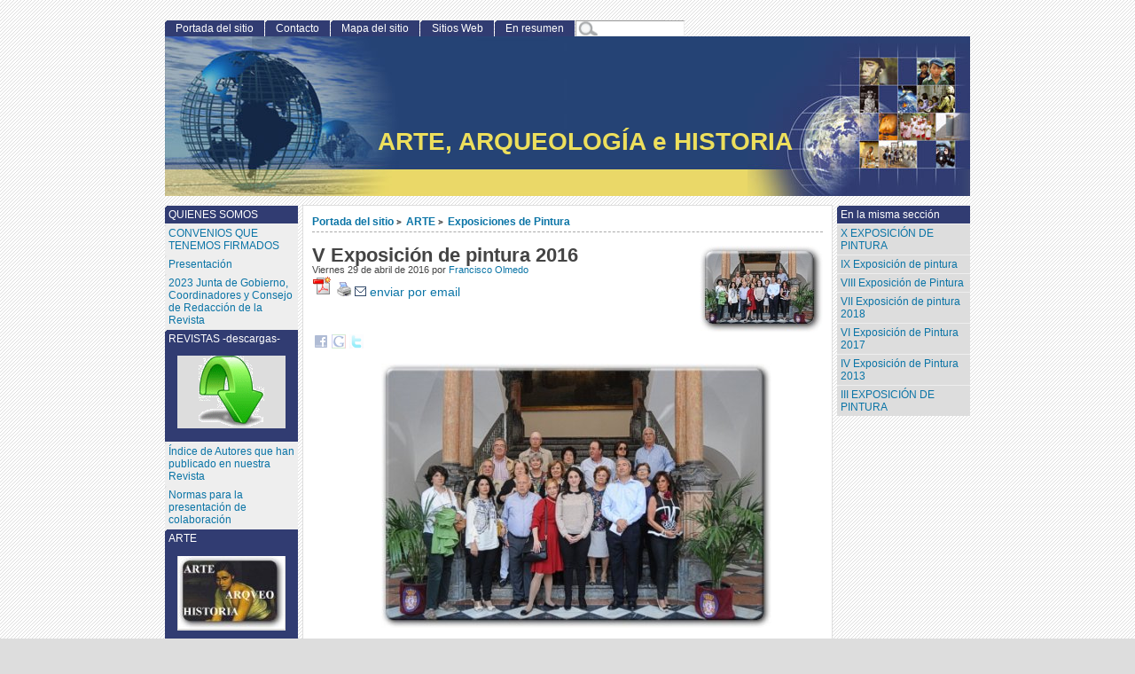

--- FILE ---
content_type: text/html; charset=utf-8
request_url: https://www.artearqueohistoria.com/spip/article510.html
body_size: 22156
content:
<!DOCTYPE html PUBLIC "-//W3C//DTD XHTML 1.0 Strict//EN"
        "http://www.w3.org/TR/xhtml1/DTD/xhtml1-strict.dtd">
<html xmlns="http://www.w3.org/1999/xhtml" xml:lang="es" lang="es" dir="ltr">
<head>
	<title>V Exposición de pintura 2016 - [ARTE, ARQUEOLOGÍA e HISTORIA]</title>
		<!-- META DATA -->
	<meta http-equiv="Content-Type" content="text/html; charset=utf-8" />
	<meta http-equiv="Content-language" content="es" />
	<meta name="language" content="es" />
	<meta http-equiv="Content-Style-Type" content="text/css" />
	<meta name="generator" content="SPIP 2.0.10 [14698]" />
	<meta name="robots" content="index,follow" />
	<link rel="schema.DCTERMS"  href="http://purl.org/dc/terms/" />
	<link rel="schema.DC"       href="http://purl.org/dc/elements/1.1/" />

  <!-- META article -->
  <meta name="Description" content="Exposición de pintura" />
  <meta name="Author" content="Francisco Olmedo" />
  <meta name="Keywords" content="Revista nº 23-24 de 2017" />
  <!-- META Dublin Core - voir: http://uk.dublincore.org/documents/dcq-html/  -->
  <meta name="DC.title" content="V Exposición de pintura 2016" />
  <meta name="DC.language" scheme="ISO639-1" content="es" />
  <meta name="DC.identifier" scheme="DCTERMS.URI" content="https://www.artearqueohistoria.com/spip/article510.html" />
  <meta name="DC.source" scheme="DCTERMS.URI" content="https://www.artearqueohistoria.com/spip" />
  <meta name="DC.creator" content="Francisco Olmedo" />
  <meta name="DC.description" content="Exposici&#243;n de pintura" />
  <meta name="DC.subject" content="Revista nº 23-24 de 2017" />
  <meta name="DC.date" scheme="ISO8601" content="2016-04-29T06:00:00Z" />


  <link rel="shortcut icon" href="local/cache-gd2/3a4e66b863dba434017195fad2e31777.ico" type="image/x-icon" />

  <link rel="alternate" type="application/rss+xml" title="Sindicar el sitio completo : ARTE, ARQUEOLOGÍA e HISTORIA" href="http://www.artearqueohistoria.com/spip/spip.php?page=backend" />		<link rel="stylesheet" href="prive/spip_style.css" type="text/css" media="all" />
	<link rel="stylesheet" href="squelettes-dist/spip_formulaires.css" type="text/css" media="projection, screen, tv" />
	<link rel="stylesheet" href="plugins/auto/ahuntsic/styles/base.css" type="text/css" media="projection, screen, tv" />
	<link rel="stylesheet" href="plugins/auto/ahuntsic/styles/alter.css" type="text/css" media="projection, screen, tv" />
	
	
	
	<link rel="stylesheet" href="https://www.artearqueohistoria.com/spip/plugins/auto/ahuntsic/styles/print.css" type="text/css" media="print" />



<script src="prive/javascript/jquery.js" type="text/javascript"></script>

<script src="prive/javascript/jquery.form.js" type="text/javascript"></script>

<script src="prive/javascript/ajaxCallback.js" type="text/javascript"></script>
<!-- insert_head --><script src="https://www.artearqueohistoria.com/spip/plugins/auto/ancres_douces/js/jquery.scrollto.js" type="text/javascript"></script><script src="https://www.artearqueohistoria.com/spip/plugins/auto/ancres_douces/js/jquery.localscroll.js" type="text/javascript"></script><script type="text/javascript"><!--
if(window.jQuery)jQuery(document).ready(function(){
if(typeof jQuery.localScroll=="function")jQuery.localScroll({hash:true})});
// --></script><link rel="stylesheet" href="https://www.artearqueohistoria.com/spip/spip.php?page=cfg.css" type="text/css" media="all" />
<!-- Debut CS -->
<link rel="stylesheet" href="local/couteau-suisse/header.css" type="text/css" media="all" />
<!-- Fin CS -->


<!-- Debut CS -->
<script src="plugins/auto/couteau_suisse/outils/jquery.scrollto.js" type="text/javascript"></script>
<script src="plugins/auto/couteau_suisse/outils/jquery.localscroll.js" type="text/javascript"></script>
<script type="text/javascript"><!--
var cs_prive=window.location.pathname.match(/\/ecrire\/$/)!=null;
jQuery.fn.cs_todo=function(){return this.not('.cs_done').addClass('cs_done')};
var sommaire_sel='div.cs_sommaire_titre_avec_fond, div.cs_sommaire_titre_sans_fond';
function cs_sommaire_init(){
jQuery(sommaire_sel,this)
.cs_todo()
.click(function(){
jQuery(this).toggleClass('cs_sommaire_replie')
.next().toggleClass('cs_sommaire_invisible')
return false})}
function cs_sommaire_cookie(){
if(typeof jQuery.cookie!='function')return;
var replie=jQuery.cookie('cs_sommaire');
jQuery.cookie('cs_sommaire',null);
if(Number(replie))
jQuery(sommaire_sel).eq(0).addClass('cs_sommaire_replie')
.next().toggleClass('cs_sommaire_invisible');
jQuery(window).bind('unload',function(){
jQuery.cookie('cs_sommaire',
Number(jQuery(sommaire_sel).eq(0).is('.cs_sommaire_replie'))
)})}
function soft_scroller_init(){if(typeof jQuery.localScroll=="function")jQuery.localScroll({hash:true})}
var cs_init=function(){
cs_sommaire_init.apply(this);
soft_scroller_init.apply(this)}
if(typeof onAjaxLoad=='function')onAjaxLoad(cs_init);
if(window.jQuery){
var cs_sel_jQuery=typeof jQuery(document).selector=='undefined'?'@':'';
var cs_CookiePlugin="prive/javascript/jquery.cookie.js";
jQuery(document).ready(function(){
if(jQuery("div.cs_sommaire").length){
jQuery("div.decoupe_haut").css("display","none");
if(cs_CookiePlugin)jQuery.getScript(cs_CookiePlugin,cs_sommaire_cookie)}
cs_init.apply(document)})}

// --></script>

<!-- Fin CS -->

<script src="https://www.artearqueohistoria.com/spip/plugins/auto/fancybox/spip20/javascript/jquery.fancybox-1.2.6.js" type="text/javascript"></script><script src="https://www.artearqueohistoria.com/spip/plugins/auto/fancybox/javascript/fancybox.js" type="text/javascript"></script>
<script type="text/javascript">/* <![CDATA[ */
// fontion callback lancee a l affichage de la box
var fancyonshow=function() {
	showlongdesc(this);
	hideembed();
}
// fontion callback lancee a la fermeture de la box
var fancyonclose=function() {
	showembed();
}
var fb_selecteur_galerie="#documents_portfolio .fancybox";
var fb_selecteur_commun=".fancybox";
var fb_selecteur_frame=".iframe";
var fb_commun_options = {
	"padding": 10,
	"imageScale": true,
	"overlayShow": true,
	"overlayOpacity": 0.3,
	"enableEscapeButton": true,
	"showCloseButton": true,
	"hideOnOverlayClick": true,
	"hideOnContentClick": true,
	"centerOnScroll": true,
	"frameWidth": 425,
	"frameHeight": 355,
	"callbackOnShow": fancyonshow,
	"callbackOnClose": fancyonclose
};
var fb_frame_options = {
	"frameWidth": 600,
	"frameHeight": 700,
	"padding": 10,
	"imageScale": true,
	"overlayShow": true,
	"overlayOpacity": 0.3,
	"centerOnScroll": true,
	"hideOnContentClick": true
};
if (window.jQuery)
(function($){if(typeof onAjaxLoad == "function") onAjaxLoad(fancy_init);
	$(fancy_init);
 })(jQuery);
/* ]]> */</script><link rel="stylesheet" href="https://www.artearqueohistoria.com/spip/plugins/auto/fancybox/styles/jquery.fancybox.css" type="text/css" media="all" /><link rel="stylesheet" type="text/css" href="plugins/auto/socialtags/socialtags.css" media="all" />
<script src='https://www.artearqueohistoria.com/spip/spip.php?page=socialtags.js' type='text/javascript'></script>

<script src="https://www.artearqueohistoria.com/spip/plugins/auto/ahuntsic/js/base.js"  type="text/javascript"></script>

	


<!--[if lte IE 6]>
	<style>
		#menu-rubriques a { height: 1em; }
		#menu-rubriques li { height: 1em; float: left; clear: both;width: 100%; }
	</style>
	<![endif]-->

<!--[if IE 6]>
	<style>
		#menu-rubriques li { clear: none;}
	</style>
	<![endif]-->

<!--[if lt IE 8]>
	<script src="http://ie7-js.googlecode.com/svn/version/2.0(beta3)/IE8.js" type="text/javascript"></script>
<![endif]-->	
</head>
<body dir="ltr" class="es article sect4 rub4 rub92 art510">
<div id="page" class="article art510">
<!-- *****************************************************************
	Bandeau, titre du site et menu langue
	Header and main menu (top and right) 
    ************************************************************* -->
	
<!-- L'entete du site -->
<div id="entete">
	<a href="https://www.artearqueohistoria.com/spip" title="Portada del sitio : ARTE, ARQUEOLOGÍA e HISTORIA" class="nom-site"><span>ARTE, ARQUEOLOGÍA e HISTORIA</span></a>


  
</div><!-- entete -->

<!-- *****************************************************************
	Contenu principal (centre)
	Main content (center) 
    ************************************************************* -->

    <div id="bloc-contenu">
      <div class="article-info-rubrique">
        <h5>
        <a href="https://www.artearqueohistoria.com/spip" title="Portada del sitio : ARTE, ARQUEOLOGÍA e HISTORIA">Portada del sitio</a>
        
            
              <b class='separateur'>&gt;</b> 
              <a href="https://www.artearqueohistoria.com/spip/rubrique4.html">ARTE</a>
            
              <b class='separateur'>&gt;</b> 
              <a href="https://www.artearqueohistoria.com/spip/rubrique92.html">Exposiciones de Pintura</a>
            
        </h5>

        
        
        <div class="ligne-debut"></div><!-- ligne-debut -->
      </div><!-- article-info-rubrique -->
      
      <div class="cartouche">
			<span style="float:right;"><img src="local/cache-vignettes/L139xH98/arton510-856ba.jpg" alt="" width='139' height='98' class='spip_logos' style='height:98px;width:139px;' /></span>
			
			<h1 class="titre-article">V Exposición de pintura 2016</h1>
            
				<p class="detail">
				Viernes 29 de abril de 2016
				por 
				<a href="https://www.artearqueohistoria.com/spip/auteur1.html">Francisco Olmedo</a>
				
				</p>
		<a href='http://www.artearqueohistoria.com/spip/spip.php?page=article_pdf&amp;id_article=510' title='Convertir a formato PDF'>
<img src='plugins/auto/article_pdf_2_0/img_pack/article_pdf.gif' width='24' height='24' alt='Convertir a formato PDF' />
</a>	
		<script language="JavaScript1.2">
	/*
	Open Centered Popup Window Script-
	� DHTMLShock (www.dhtmlshock.com)
	To add more shock to your site, visit www.DHTMLShock.com
	*/
	function centrarVentana(theURL,winName,features, myWidth, myHeight, isCenter) { //v3.0
		if(window.screen)if(isCenter)if(isCenter=="true"){
		var myLeft = (screen.width-myWidth)/2;
		var myTop = (screen.height-myHeight)/2;
		features+=(features!='')?',':'';
		features+=',left='+myLeft+',top='+myTop;
	}
	window.open(theURL,winName,features+((features!='')?',':'')+'width='+myWidth+',height='+myHeight);
	}
</script><a href="javascript:;" onClick="centrarVentana('http://www.artearqueohistoria.com/spip/spip.php?page=imprimir_articulo&amp;id_article=510','Imprimir_documento','scrollbars=yes,resizable=yes','700','470','true')" title="Version para imprimir de este documento" border="0"><img src="plugins/auto/imprimir_documento/impresora.gif" border="0" /></a>
		<script type="text/javascript">

	/*
	Open Centered Popup Window Script-
	� DHTMLShock (www.dhtmlshock.com)
	To add more shock to your site, visit www.DHTMLShock.com
	*/
	function centrarVentana(theURL,winName,features, myWidth, myHeight, isCenter) { //v3.0
		if(window.screen)if(isCenter)if(isCenter=="true"){
		var myLeft = (screen.width-myWidth)/2;
		var myTop = (screen.height-myHeight)/2;
		features+=(features!='')?',':'';
		features+=',left='+myLeft+',top='+myTop;
	}
	window.open(theURL,winName,features+((features!='')?',':'')+'width='+myWidth+',height='+myHeight);
	}
</script><a href="javascript:;"
onclick="centrarVentana('http://www.artearqueohistoria.com/spip/spip.php?page=enviar_email_articulo&amp;id_article=510','Enviar_documento','scrollbars=yes,resizable=yes','580','500','true')" title="Enviar la referencia de este documento por email" style="border:none"><img src="plugins/auto/enviar_email_2/sobre.gif" style="border:none" alt="Enviar la referencia de este documento por email" title="Enviar la referencia de este documento por email" /> enviar por email</a>
		<div id="socialtags"></div>
		
					
      </div><!-- cartouche -->


		
		<div class="texte"><p>
	<span class='spip_document_1370 spip_documents spip_documents_center'>
<img src='local/cache-vignettes/L440xH298/fondo_FOTO_Inauguracion_de_la_exposicion_de_la_Asociacion_de_Arte_Arqueologia_e_Historia_1-b1f4e.jpg' width='440' height='298' alt="" style='height:298px;width:440px;' /></span></p>

<p>
	&nbsp;</p>

<p>
	<font size="4"><b>Dia 3 de Mayo</b></font><font size="4">, a las 20 horas inauguraci&ograve;n de </font><font size="4"><b>la Exposici&oacute;n de Pintura</b></font><font size="4"> organizada por nuestra asociaci&oacute;n en el Patio Barroco de la Excma. Diputaci&oacute;n de C&oacute;rdoba.</font></p>

<p>
	&nbsp;</p>

<p>
	<a href="https://picasaweb.google.com/105698677952017181537/6287842848353704801?authuser=0&amp;feat=directlink"><font size="4">Si deseas ver m&aacute;s fotos</font><br />
	</a></p>

<p>
	&nbsp;</p>

<p><iframe width="560" height="315" src="https://www.youtube-nocookie.com/embed/-OCF3CORgp0" frameborder="0" allow="accelerometer; autoplay; encrypted-media; gyroscope; picture-in-picture" allowfullscreen></iframe></p></div>
		
		
		
		<br class="nettoyeur" />


		<div id="documents_portfolio">
			<h2>Portafolio</h2>
	
			<a href="IMG/jpg/FOTO_Inauguracion_de_la_exposicion_de_la_Asociacion_de_Arte_Arqueologia_e_Historia_1.jpg" type="image/jpeg" onclick="location.href='article510.html?id_document=1371#documents_portfolio';return false;"><img src='local/cache-vignettes/L140xH93/FOTO_Inauguracion_de_la_exposicion_de_la_Asociacion_de_Arte_Arqueologia_e_Historia_1-bd5b5-f8f78.jpg' width='140' height='93' style='height:93px;width:140px;' alt='' class='spip_vignette_portfolio' /></a>
	
			<a href="IMG/jpg/FOTO_Inauguracion_de_la_exposicion_de_la_Asociacion_de_Arte_Arqueologia_e_Historia_3.jpg" type="image/jpeg" onclick="location.href='article510.html?id_document=1372#documents_portfolio';return false;"><img src='local/cache-vignettes/L133xH100/FOTO_Inauguracion_de_la_exposicion_de_la_Asociacion_de_Arte_Arqueologia_e_Historia_3-779a0-d0808.jpg' width='133' height='100' style='height:100px;width:133px;' alt='' class='spip_vignette_portfolio' /></a>
	
			<a href="IMG/jpg/FOTO_Previa_Exposicion_de_la_Asociacion_de_Arte_Arqueologia_e_Historia_6.jpg" type="image/jpeg" onclick="location.href='article510.html?id_document=1373#documents_portfolio';return false;"><img src='local/cache-vignettes/L68xH100/FOTO_Previa_Exposicion_de_la_Asociacion_de_Arte_Arqueologia_e_Historia_6-caffc-0bb24.jpg' width='68' height='100' style='height:100px;width:68px;' alt='' class='spip_vignette_portfolio' /></a>
	
		</div>
	


	






	
	<h2>Documentos adjuntos</h2>
	<div class="chapo" id="documents" style="line-height:1;"> 
		
				<h3 class="" style="margin-bottom: .6em;"><a href="IMG/pdf/28_V_Exposicion_pintura.pdf">V Exposición de pintura</a></h3>
				<div style="float:left;padding-right: .5em;  width:36%;">
					<div style="float:left; margin-right: .5em;"><a href='IMG/pdf/28_V_Exposicion_pintura.pdf' type='application/pdf' title='PDF - 414.8 KB - V Exposici&#243;n de pintura'><img src='local/cache-vignettes/L52xH52/pdf-eb697.png' width='52' height='52' alt='' class='spip_logos' style='height:52px;width:52px;' /></a></div>
					<small>
						27 de febrero de 2018<br />
						Documento : PDF<br />
						414.8&nbsp;KB
					</small>
				</div>
				<div class="" style="margin: 0 0 0 40%; border-left: 1px gray dotted;padding-left: 1em"><p>Descargue el artículo</p></div>
		
		<br class="nettoyeur" />
	</div><!-- chapo -->


		
					
		<!-- Derniers articles des auteurs de l'article -->
		
			<div class="ps">
				
				<h4><a href="auteur1.html" title="Francisco Olmedo">Francisco Olmedo</a></h4>	
					
					<h3><em>Art&iacute;culos de esta autora o autor</em></h3>
					<ul>
						
						<li>	
							<a href="article909.html" >Breve guía del románico en Italia</a>
						</li>
							
						<li>	
							<a href="article888.html" >Visita cultural a Doña Mencía (Córdoba)</a>
						</li>
							
						<li>	
							<a href="article880.html" >Visita cultural al Parque Arqueológico de Torreparedones y al Museo Histórico y Arqueológico de Baena.</a>
						</li>
							
						<li>	
							<a href="article872.html" >XXX Ciclo de conferencias 2024. &laquo;Historia de la medicina medieval cordobesa&raquo;</a>
						</li>
							
						<li>	
							<a href="article749.html" >CUADROS DE PERSONAJES RELIGIOSOS - LA VIRGEN MARÍA II</a>
						</li>
							
						<li><a href="auteur1.html" title="continuar">[...]</a></li>
					</ul>
					
				
			</div><!-- notes chapo -->
		

		<!-- Mots cles -->
		
		
		<div class="ps">
			<h2>Palabras clave</h2>
			<ul title="Palabras clave">
				
					<li>
							<a href="mot22.html" title="Los art&iacute;culos ligados a esta palabra clave">Revista nº 23-24 de 2017</a>
						
						<ul>
							
								<li>
									<a href="article610.html" title="">XXI Ciclo: Historia del tiempo presente. Los alcaldes de la democracia</a>
								</li>
							
								<li>
									<a href="article608.html" title="">Crónica del año 2016</a>
								</li>
							
								<li>
									<a href="article607.html" title="Componentes del Equipo de gobierno de nuestra asociación.">Junta de Gobierno de la Asociación 2017</a>
								</li>
							
								<li>
									<a href="article578.html" title="En estos momentos se está presentando y haciendo entrega de nuestra Revista anual, en la Exc. Diputación de Córdoba.">nº 23-24 año 2017</a>
								</li>
							
								<li>
									<a href="article510.html" title="Exposición de pintura">V Exposición de pintura 2016</a>
								</li>
							
						</ul>
												
					</li>
				
			</ul>
		</div><!-- menu -->
		

		<!-- Forums -->
		
		
	</div><!-- bloc-contenu -->
	
<!-- *****************************************************************
	Menus contextuels (droite)
	Contextual menus (right) 
    ************************************************************* -->
    <div id="encart"> 
      		<!-- Derniers articles dans la meme rubrique -->
		
			<div class="menu">
			<h2 class="structure">Los art&iacute;culos m&aacute;s recientes</h2>
				
				<ul>
					<li>
						<a href="https://www.artearqueohistoria.com/spip/rubrique92.html">En la misma secci&oacute;n</a>
						<ul>
							
							<li>
								<a href="https://www.artearqueohistoria.com/spip/article846.html" >X EXPOSICIÓN DE PINTURA</a>
							</li>
							
							<li>
								<a href="https://www.artearqueohistoria.com/spip/article850.html" >IX Exposición de pintura</a>
							</li>
							
							<li>
								<a href="https://www.artearqueohistoria.com/spip/article718.html" >VIII Exposición de Pintura</a>
							</li>
							
							<li>
								<a href="https://www.artearqueohistoria.com/spip/article672.html" >VII Exposición de pintura 2018</a>
							</li>
							
							<li>
								<a href="https://www.artearqueohistoria.com/spip/article561.html" >VI Exposición de Pintura 2017</a>
							</li>
							
							<li>
								<a href="https://www.artearqueohistoria.com/spip/article478.html" >IV Exposición de Pintura 2013</a>
							</li>
							
							<li>
								<a href="https://www.artearqueohistoria.com/spip/article342.html" >III EXPOSICIÓN DE PINTURA</a>
							</li>
							
						</ul>
					</li>
				</ul>
				
			</div><!-- menu -->
		

	</div><!-- encart -->
	

<div id="navigation">
    <h2 class="structure">Navegaci&oacute;n</h2>

<div class="menu" id="menu-principal">
		<ul>
			<li id="menu-principal-accueil"><a href="https://www.artearqueohistoria.com/spip" title="Portada del sitio : ARTE, ARQUEOLOGÍA e HISTORIA">Portada del sitio</a></li>

			
			

			<li id="menu-principal-contact"><a href="auteur1.html" title="Contacto">Contacto</a></li>
			
						

			<li id="menu-principal-plan"><a href="https://www.artearqueohistoria.com/spip/spip.php?page=plan" title="Mapa del sitio">Mapa del sitio</a></li>

			<li id="menu-principal-sites"><a href="https://www.artearqueohistoria.com/spip/spip.php?page=site" title="Novedades en la web">Sitios Web</a></li>

			<li id="menu-principal-resume"><a href="https://www.artearqueohistoria.com/spip/spip.php?page=resume" title="En resumen">En resumen</a></li>
			
	
			<li id="menu-principal-recherche">
			<div class="menu" id="menu-recherche">
				<h3 class="structure">Buscar</h3>
					<ul>
						<li>
					<div class="formulaire_spip formulaire_recherche" id="formulaire_recherche">
<form action="https://www.artearqueohistoria.com/spip/spip.php?page=recherche" method="get"><div>
	<input name="page" value="recherche" type="hidden" />
	
	<label for="recherche">Buscar</label>
	<input type="text" class="text" size="10" name="recherche" id="recherche" accesskey="4" />
	<input type="submit" class="submit" value="&gt;&gt;" title="Buscar" />
</div></form>
</div>
			
						</li>			
					</ul>
			</div><!-- menu-recherche -->
			</li>
		</ul>
	</div>

<div class="menu" id="menu-rubriques">






   
        
   
        
   







	<h3 class="structure">Secciones</h3>
	<ul>
		
		<li>
				<a class="lien" href="rubrique1.html" title="Tenga una visión rápida de nuestras actividades."> QUIENES SOMOS</a>
		
		
			<ul>
		
				<li>
					<a class="lien article" href="article102.html" title="Convenios que tenemos concertados con el Diputación, el Ayuntamiento y la Junta de Andalucía.">CONVENIOS QUE TENEMOS FIRMADOS</a>
				</li>
		
				<li>
					<a class="lien article" href="article3.html" title="Presentación de la Asociación">Presentación</a>
				</li>
		
				<li>
					<a class="lien article" href="article701.html" title="Revista nº 25">2023 Junta de Gobierno, Coordinadores y Consejo de Redacción de la Revista</a>
				</li>
		
			</ul>
		
		
		</li>
	
		<li>
				<a class="lien" href="rubrique2.html" title="Nuestra programación de temporada.">AGENDA</a>
		
		
			<ul>
		
				<li>
					<a class="lien article" href="article554.html" title="Vea los actos programados de nuestra Asociación.">Agenda</a>
				</li>
		
			</ul>
		
		
		</li>
	
		<li>
				<a class="lien" href="rubrique9.html" title="Zona dedicada al Departamento de ARQUEOLOGÍA">ARQUEOLOGÍA<p><span class='spip_document_1525 spip_documents'>
<img src='IMG/jpg/arqueologia.jpg' width="120" height="82" alt="" /></span></p></a>
		
		
			<ul>
		
				<li>
					<a class="lien article" href="article874.html" title="La Arqueología, entendida como ciencia histórica que persigue conocer el origen y desarrollo del hombre, necesita de unos recursos que son los elementos con los que trabaja para extraer sus conclusiones; a dichos recursos se le conoce como fuentes porque brindan una información que, repito, sirve al arqueólogo para desarrollar su trabajo que no es otro que hacer historia.El principal objetivo del proyecto que ahora resumimos es el de documentar la historia de la Córdoba romana a través de (...)">Córdoba romana renace de sus fondos. Estudios sobre los almacenes del Museo Arqueológico de Córdoba</a>
				</li>
		
				<li>
					<a class="lien article" href="article925.html" title="Torreparedones se ha convertido en los últimos años en uno de los yacimientos arqueológicos más importantes de Andalucía, gracias a los trabajos llevados a cabo en los años 80-90 del siglo pasado, por un grupo de arqueólogos de las universidades de Córdoba, Complutense de Madrid y Oxford y, sobre todo, a las investigaciones que viene desarrollando el Ayuntamiento de Baena desde 2006. Uno de los sectores mejor conocidos y de mayor interés científico lo encontramos en el santuario meridional (...)">La divinidad venerada en el santuario iberorromano meridional de Torreparedones</a>
				</li>
		
				<li>
					<a class="lien article" href="article928.html" title="Cuando en el 711 d.C., 92 H, se produce la invasión de la península por tropas musulmanas las monedas que se utilizaban era la romana y visigoda. De forma paulatina irán apareciendo piezas de los nuevos dueños. Las primeras son de oro en forma muy escasa, y más numerosa de cobre. Éstas, las de cobre, son lo que conocemos con el nombre de feluses. Se trata de monedas toscas y gruesas comparándolas con el diámetro; grosor que irá disminuyendo con el tiempo a la vez que se mejoraba la (...)">La moneda de cobre hispanomusulmana. De la invasión al Reino de Granada</a>
				</li>
		
				<li>
					<a class="lien article" href="article867.html" title="Con este trabajo pretendemos sacar a la luz los resultados obtenidos de la intervención arqueológica llevada a cabo en el Área Logística de Córdoba durante el año 2021, correspondientes a su fase protohistórica. A manera de anticipo podemos destacar la novedad que ha supuesto la presencia en esta zona de una necrópolis datada, con el método de Carbono 14, en la Edad del Bronce. Este horizonte cultural ya fue registrado en Córdoba (MURILLO, 1992) durante la intervención llevada a cabo en las (...)">La necrópolis del bronce del área logística de Córdoba: resultados preliminares</a>
				</li>
		
				<li>
					<a class="lien article" href="article877.html" title="Continuando con la divulgación de la monografía que he realizado sobre las Puertas y murallas del Campo de la Merced de Córdoba, que estamos publicando en esta revista: una primera parte sobre “La Puerta del Rincón y su entorno urbano” y una segunda sobre “La muralla de la Axerquía desde la Puerta del Rincón a la Torre de la Malmuerta”, en el presente artículo vamos a centrar nuestra exposición en el análisis de la muralla de la villa cordobesa del Campo de la Merced, desde la Puerta del Rincón a la de (...)">Las Puertas y Murallas del Campo de la Merced de Córdoba (III): La Muralla de la Villa</a>
				</li>
		
				<li>
					<a class="lien article" href="article927.html" title="El arrabal del siglo X de Cercadilla fosilizó las ruinas del palacio tardorromano del que, en ese momento, solo quedaban en pie los edificios utilizados como centro de culto cristiano. El arrabal del siglo X ha sido excavado en extensión en tres zonas del yacimiento identificadas como: Sector Occidental, Sector Central y Sector Nororiental. Por toda el área arqueológica se localizan vestigios relacionados con este barrio, si bien solo en otro de los extremos más orientales hemos (...)">Noticia sobre un molde y una etiqueta de bronce, con epigrafía árabe y la leyenda “En la senda de Dios”</a>
				</li>
		
				<li>
					<a class="lien article" href="article929.html" title="La cuenca del río Guadalquivir cuenta con un extraordinario patrimonio cultural, si bien los destinos preferidos por los viajeros suelen repetirse y concentrarse en torno a los mismos yacimientos arqueológicos, ciudades históricas y parques naturales. Con el fin de dar a conocer nuevos destinos patrimoniales, así como ampliar y diversificar la oferta turística en este marco geográfico, hemos diseñado una serie de rutas y viajes histórico-arqueológicos que permitirán descubrir parajes menos (...)">Nuevas propuestas arqueoturísticas en la cuenca del Guadalquivir </a>
				</li>
		
			</ul>
		
		
		</li>
	
		<li>
				<a class="lienon" href="rubrique4.html" title="Zona dedicada al Departamento de ARTE">ARTE<p><span class='spip_document_1526 spip_documents'>
<img src='IMG/jpg/arte.jpg' width="120" height="82" alt="" /></span></p></a>
		
		
			<ul>
		
				<li>
					<a class="lien article" href="article876.html" title="El cumplimiento en 2022 del CXL aniversario de la consagración al culto cristiano de la ermita de los Santos Mártires de Córdoba, unido al escaso tratamiento que ha tenido este emblemático edificio en la historiografía artística de nuestra ciudad, nos ha impulsado a llevar a cabo el presente trabajo. El culto a los Santos Mártires de Córdoba, especialmente a San Acisclo y Santa Victoria, patronos de la ciudad, ha generado intensas muestras devocionales a lo largo de la historia. Un buen indicador (...)">Arquitectura para una devoción. La Ermita de los Santos Mártires de Córdoba</a>
				</li>
		
				<li>
					<a class="lien article" href="article873.html" title="El realismo de la pintura de Murillo deja ver objetos artesanales como los de cestería que hasta ahora no han sido el foco de atención en las investigaciones sobre su obra. Una observación pormenorizada de los objetos presentes en cada cuadro, consigue sacar a la luz detalles hasta ahora desconocidos de las características de estas piezas en el siglo XVII. Una investigación centrada en el objetivo de conocer las piezas que guardan relación con las escenas (...)">Artesanías del arte (1): La cestería bajo la mirada de Murillo</a>
				</li>
		
				<li>
					<a class="lien article" href="article920.html" title="El 23 de octubre de 1896, el Teatro Circo, posteriormente Duque de Rivas, realiza la primera proyección cinematográfica en Córdoba. Pero el invento de los hermanos Lumière es una evolución de técnicas y medios anteriores como la linterna mágica o la fotografía. Este trabajo se remonta a estos antecedentes y proyecta los orígenes de la historia del séptimo arte en la provincia de Córdoba hasta los días de la Guerra Civil española. Palabras clave: Precine, cine, cinematógrafo, historia del cine en (...)">Córdoba, una ciudad de cine: 125 aniversario de la llegada del cinematógrafo a Córdoba</a>
				</li>
		
				<li>
					<a class="lien article" href="article851.html" title="El pasado 23 de septiembre, socios y amigos de Arte, Arqueología e Historia, hicimos una excursión a El Viso de los Pedroches, con el objetivo principal de visitar el Centro Expositivo Aurelio Teno. A las ocho de la mañana, con aire fresco y cielo despejado, partimos en autobús de la Glorieta de la Cruz Roja, una treintena larga de excursionistas; entre los cuales, el presidente de la Asociación, D. Rafael Rodríguez y su esposa, Dª Carmen (...)">Excursión a El Viso de Los Pedroches</a>
				</li>
		
				<li>
					<a class="lien article" href="article915.html" title="El Inventario de Bienes Muebles de interés histórico artístico de la Diputación de Córdoba cuenta en la actualidad con más de 1.250 obras, entre pintura, escultura y mobiliario; de todas ellas, más del 40% son obras que datan de finales del siglo XIX y del siglo XX y que se adscriben al patrimonio de la Diputación respondiendo a un interés específico por parte de dicha corporación de formar una colección de arte. Durante todo el siglo XX es la Diputación, la administración pública que más vela por (...)">Inicio de la colección de arte moderno y contemporáneo de la Diputación de Córdoba</a>
				</li>
		
				<li>
					<a class="lien article" href="article914.html" title="El actual Palacio de la Merced tiene una historia de ocho siglos, que se remonta a la fundación del convento medieval por Fernando III tras la conquista de Córdoba, entre 1245 y 12621. El rey le habría donado a S. Pedro Nolasco la basílica de Santa Eulalia, que la tradición ubica en este lugar. A este primer convento del siglo XIII perteneció la talla del Cristo de la Merced, y en él residió Cristóbal Colón para entrevistarse con los Reyes Católicos. No queda nada de este primer convento2: en el (...)">La ampliación del Palacio de la Merced</a>
				</li>
		
				<li>
					<a class="lien article" href="article918.html" title="La celebración en 2022 del vigésimo aniversario del último traslado de la ermita del Señor del Pretorio, de su ubicación junto a la Diputación Provincial de Córdoba al parque construido en la Avenida de América, nos ofrece una oportunidad única para analizar este interesante edificio desde el punto de vista histórico artístico. Se trata de una ermita de la que existen muy pocos datos pues la historiografía cordobesa la ha mantenido silenciada. Solamente contamos con las referencias que ofrece la (...)">La ermita del Señor del Pretorio: altar para una devoción de toreros y caminantes en la Córdoba del siglo XIX</a>
				</li>
		
				<li>
					<a class="lien article" href="article919.html" title="La Iglesia del Palacio de la Merced sufrió un intencionado incendio en el año 1978 donde, entre otros muchos elementos, se perdió el retablo mayor del templo una obra atribuida al escultor cordobés Alonso Gómez de Sandoval. Desde entonces, la Diputación Provincial ha llevado a cabo un arduo trabajo para recuperación del templo y reconstrucción del retablo mayor, primero, con un grupo de profesionales bajo la dirección de Eduardo Corona y, posteriormente a través de un programa de Escuelas Taller (...)">La iglesia del Palacio de la Merced: un patrimonio recuperado</a>
				</li>
		
				<li>
					<a class="lien article" href="article881.html" title="Hay ciudades únicas en el mundo, bien por su historia, bien por su urbanismo o por su patrimonio artístico, bien por su importancia cultural o histórica o por su ejemplaridad, pudiéndose conjugar en una misma ciudad varios de estos factores, o incluso, aunque excepcionalmente, todos, y esto es exactamente lo que ocurre en la ciudad de Córdoba, no solo en la de aquí, sino también en la de allá, la del otro lado del Atlántico, la Córdoba (...)">La manzana jesuítica de la Córdoba argentina.</a>
				</li>
		
				<li>
					<a class="lien article" href="article852.html" title="El pasado 7 de octubre de 2023 llevó a cabo este itinerario, dirigido por Ramón Montes Ruiz, Vocal de Arte de nuestra Asociación. A la convocatoria asistieron treinta y cuatro personas, que iniciaron el recorrido desde el Humilladero de Nuestra Señora de la Fuensanta, conocido popularmente como “El Pocito”.">La presencia de Mateo Inurria en Córdoba. Itinerario 3º</a>
				</li>
		
				<li>
					<a class="lien article" href="article871.html" title="El asunto de la propiedad de la Mezquita-Catedral de Córdoba se ha convertido en una cuestión de gran debate y trascendencia, con amplio eco social, y no solo a nivel nacional sino internacional. Es una cuestión que surgió a partir de la inmatriculación del templo, es decir, de su inscripción en el Registro de la Propiedad nº. 4, el 2 de marzo de 2006, a iniciativa del obispo Juan José Asenjo Pelegrina. Ciertamente, tras la inmatriculación de la Mezquita-Catedral, y hasta tanto no se impugne dicha (...)">La titularidad de la propiedad de la Capilla Real de la Mezquita-Catedral de Córdoba (Siglo XVII)</a>
				</li>
		
				<li>
					<a class="lien article" href="article913.html" title="Hasta hace algunas décadas, entre las personas que se consideraban cultas, no era habitual profundizar en los aspectos humanos de los artistas. Mantenían que “sólo importaba la obra”, sin fijarse en las circunstancias sociales por las que transcurrió su vida, su entorno familiar y los aspectos económicos y culturales de la sociedad en la que se desenvolvían Esta manera de pensar ha dado un vuelco importante y los historiadores hemos iniciado el camino que nos lleva al (...)">Los Inicios De Francisco De Zurbarán</a>
				</li>
		
				<li>
					<a class="lien article" href="article885.html" title="Plantear un recorrido por la música iberoamericana en el marco de las jornadas que organiza el Centro de Estudios Iberoamericanos y Trasatlánticos de la Fundación General de la Universidad de Málaga ha constituido todo un reto y un compromiso firme con la cultura y con las raíces de nuestros pueblos. Identidad, mestizaje y divulgación en el seno de un patrimonio artístico amplio, valioso y en constante evolución. El Piano de Paula Coronas y el Cuarteto de Arpas de Málaga han interpretado y recreado (...)">Patrimonio musical iberoamericano: abrazo entre culturas</a>
				</li>
		
				<li>
					<a class="lien article" href="article921.html" title="La figura de Julio Romero de Torres sigue vigente y su obra está siendo revisada y puesta en valor en los últimos tiempos. Su impronta localista y su ubicación temporal desdibujada ha dado paso a una interpretación correcta de su legado, figurando sus trabajos en las muestras artísticas más punteras del momento. En este año 2024 se cumplen 150 años de su nacimiento y aprovechamos para desempolvar y reivindicar a este cordobés universal. Leer artículo (...)">Recordando a Julio Romero de Torres</a>
				</li>
		
				<li>
					<a class="lien article" href="article866.html" title="La Iglesia parroquial de la Asunción es uno de los principales templos de la villa de Pedro Abad. Esta pequeña población ribereña del alto Guadalquivir cordobés tiene su origen tradicional en la Reconquista castellana en el siglo XIII. El edificio ha sufrido varias reformas importantes que han modificado su planta y arquitectura. Destacando dos momentos especialmente, su origen como templo similar a las iglesias fernandinas y posteriormente su gran ampliación en el siglo XVIII. Profundizando en (...)">Soñando en molinaza. Historia viva de la Parroquia de Nuestra Señora de la Asunción de Pedro Abad</a>
				</li>
		
				<li>
					<a class="lien article" href="article883.html" title="El objetivo perseguido en este artículo es ofrecer una visión de las relaciones artísticas producidas durante la vida de Les Ballets Espagnols de La Argentina que cambiaron la percepción artística dentro del panorama dancístico español, centrando el análisis en una de sus primeras creaciones: El Fandango de Candil.">Un Fandango de Plata: De las relaciones artísticas y nuevas aportaciones en torno a La Argentina y el Ballet El Fandango de Candil</a>
				</li>
		
				<li>
					<a class="lien article" href="article924.html" title="Coincidiendo con la relevante efeméride del 25 aniversario de la muerte de Joaquín Rodrigo, uno de los grandes compositores españoles de todos los tiempos, la pianista andaluza Paula Coronas, estudiosa e investigadora del patrimonio musical español, dedica este monográfico a su figura y rinde homenaje al maestro en su gira de conciertos. A través de este repaso biográfico y musical sobre la fascinante historia del compositor a lo largo de sus casi 100 años de vida, y la difusión de su (...)">25 años sin Joaquín Rodrigo (1901-1999) El triunfo de la música española</a>
				</li>
		
			</ul>
		
		
			<ul>
		
				<li>
					<a class="lien" href="rubrique7.html" title="Artículos Recibidos">Artículos Recibidos</a>
		
				</li>
		
				<li>
					<a class="lienon" href="rubrique92.html" title="Exposiciones realizadas">Exposiciones de Pintura</a>
		
				</li>
		
			</ul>
		
		</li>
	
		<li>
				<a class="lien" href="rubrique103.html" >COLABORADORES</a>
		
		
		</li>
	
		<li>
				<a class="lien" href="rubrique32.html" title="Crónicas de nuestras actividades">CRÓNICAS de ACTIVIDADES</a>
		
		
			<ul>
		
				<li>
					<a class="lien article" href="article895.html" title="Continuando con nuestra tradición, la Asociación Arte, Arqueología e Historia, ha llevado a cabo, un año más, la XI Exposición de Pintura. La muestra se ha celebrado desde el 5 al 14 de septiembre de 2024, en el Patio Barroco de la Diputación Provincial de Córdoba, antiguo Convento de la Merced Calzada. Como es habitual, esta exposición persigue una doble finalidad: ser plataforma expositiva de nuestros socios y socias que practican la pintura y el dibujo, y contribuir al panorama artístico de la (...)"> XI Exposición de Pintura</a>
				</li>
		
				<li>
					<a class="lien article" href="article901.html" title="Nuestra Asociación celebró Asamblea General extraordinaria el jueves, día 12 de diciembre de 2024, a las 18 horas y 30 minutos, en el Salón de Plenos de la Excma. Diputación Provincial. Tras unas palabras de saludo y agradecimiento, tanto a los asistentes como a la Institución que nos cede las instalaciones para la reunión, el presidente de la Asociación, don Rafael Rodríguez Fernández, justificó el evento explicando que por distintos motivos, el principal, el que la sede, tanto fiscal como postal, de (...)">Asamblea General Extraordinaria y Homenaje a Socios</a>
				</li>
		
				<li>
					<a class="lien article" href="article904.html" title="Minutos antes de las seis de la tarde comenzaron a llegar a la Biblioteca Viva de Al-Andalus (Bailio) en pequeños grupos miembros de la Asociación Arte, Arqueología e Historia. Poco a poco, eran más los que iban saludándose en su encuentro para celebrar la Asamblea General de la Asociación que este año nos reunía en las dependencias de este bello lugar cordobés. Una vez ubicados los asistentes, dio comienzo la Asamblea con unas palabras de agradecimiento y bienvenida por parte del Presidente de (...)">Crónica de la Asamblea General Ordinaria de 2025</a>
				</li>
		
				<li>
					<a class="lien article" href="article898.html" title="Como es ya tradición, la Asociación Arte, Arqueología e Historia, organiza, con carácter anual, un viaje al extranjero. Nuestro grupo, compuesto por 38 asociados y/o simpatizantes de la Asociación, decidió aventurarse en un destino poco convencional aún: Albania, Macedonia de Norte y la isla griega de Corfú. Este mundo balcánico nos sorprendió positivamente desde el primer momento con su belleza natural y su rica historia. Leer artículo (...)">Crónica del viaje a Albania</a>
				</li>
		
				<li>
					<a class="lien article" href="article896.html" title="El día 14 de noviembre salimos a las siete de la mañana de la Glorieta de la Media Luna. Partimos preocupados debido a la DANA que tanto daño ha provocado en Valencia y en Andalucía. El día anterior también había llovido bastante en Granada y algunas carreteras se habían inundado dejando inaccesible el aeropuerto. Por esta razón, en lugar de irnos por la autovía nos llevaron por la carretera nacional antigua. Leer artículo (...)">Crónica del viaje a Granada</a>
				</li>
		
				<li>
					<a class="lien article" href="article917.html" title="Salimos del lugar habitual de Córdoba a las 9,30 h., y llegamos a Montoro a las 10,15 h. Para hacer tiempo a la realización de la visita dirigida, paramos a la llegada en la Plaza de Abastos y allí degustamos la especialidad de la Churrería Pepe Zanahoria A las 11,00 h. nos esperaba el Cronista Oficial de Montoro D. José Ortiz García, comenzando el recorrido por la Calle Herrerías, Antón de Montoro y las ruinas del Castillo de la Cava o Julia ya derruido; a continuación pasamos al Museo (...)">Crónica del Viaje a Montoro</a>
				</li>
		
				<li>
					<a class="lien article" href="article891.html" title="El viaje se realizó, tal como estaba propuesto, el día 3 de octubre de 2024, jueves, partiendo desde la glorieta “Media Luna”, lugar habitual de salida de nuestras excursiones. Tras unas breves palabras de salutación del presidente, tomó la palabra Paco Olmedo, organizador del viaje que, pormenorizadamente, describió el recorrido a realizar en San Fernando y en Cádiz. Leer artículo (...)">Crónica del viaje a San Fernando-Cádiz: Un paseo por los escenarios de las &laquo;Cortes de Cádiz&raquo; (Días 3 y 4 de Octubre del 2024)</a>
				</li>
		
				<li>
					<a class="lien article" href="article899.html" title="Salimos del Hotel Oxidado a las 8:15 h., con retraso, ya que la hora prevista era a las 8h. Este retraso se nos fue acumulando durante todo el recorrido. Cogimos por N-432, al pasar por la antigua Estación del Vacar, que hoy ya no existe, divisamos los restos del Castillo, refugio, del Vacar, también llamado de &amp;quot;Mano de Hierro&amp;quot;. Este Castillo fue construido en época califal, en tiempos de Al Hakem II, o quizás antes. En el S. XIII fue conquistado por Fernando III, que lo entregó a la (...)">Crónica Puebla de Alcocer</a>
				</li>
		
				<li>
					<a class="lien article" href="article906.html" title="Iniciamos nuestro paseo por la Córdoba cervantina en la plaza de la Magdalena, que era un lodazal hasta 1854 y un lugar donde hay constancias de corridas de toros en el siglo XVIII. Destacaban en ella la ermita de San José, que formaba parte del Hospital de Santa Cruz, y la Iglesia bajo medieval más antigua de Córdoba. Aquí estuvo la academia del licenciado Vieras donde aprendió sus primeras letras Miguel de Cervantes. Leer el artículo completo">La Córdoba de Cervantes</a>
				</li>
		
				<li>
					<a class="lien article" href="article923.html" title="La Asociación Cultural Cordobesa Arte, Arqueología e Historia ha organizado este itinerario cultural titulado &amp;quot;La inspiración de Julio Romero de Torres en Córdoba&amp;quot; en pleno Festival de los Patios Cordobeses, donde el socio Juan José García López nos ha invitado a pasear por lugares de inspiración del intelectual pintor poeta Julio Romero de Torres, coincidiendo con la apertura oficial del Patio Casa Romero de Torres y la nueva programación expositiva del Museo Julio Romero de Torres. (...)">La inspiración de Julio Romero de Torres</a>
				</li>
		
				<li>
					<a class="lien article" href="article938.html" title="Tal y como estaba previsto el pasado sábado 8 de noviembre de 2025, sesenta y seis personas en total llevamos a cabo el paseo, iniciado en la antigua Escuela de Veterinaria hoy Rectorado de la Universidad de Córdoba. Dos motivos nos impulsaron a empezar en este punto. El primero la decoración del edificio, seguramente el más hermoso de España con abundantes símbolos masónicos. El segundo, el busto de Don Rafael Castejón, director de la Escuela en los primeros años treinta, y miembro de la (...)">Paseo por la Masonería en Córdoba</a>
				</li>
		
				<li>
					<a class="lien article" href="article907.html" title="Comenzamos nuestro paseo para conocer cómo fue la Inquisición en Córdoba en la explanada frente al Alcázar de los Reyes Cristianos donde tuvo su sede el Santo Oficio desde 1488. Allí se explicó el origen de la Inquisición y la forma en que actuaba una institución que desde el siglo XII existió en Europa y en la Corona de Aragón y que los reyes Católicos implantaron en sus reinos en 1478 por Bula del papa Sixto IV. En 1483 se crea el Consejo de la Suprema y General Inquisición siendo su primer (...)">Paseo sobre La Inquisición en Córdoba</a>
				</li>
		
				<li>
					<a class="lien article" href="article910.html" title="Con la asistencia de unas cincuenta personas y con la inestimable ayuda de unos auriculares que nos permitieron escuchar mejor las explicaciones, iniciamos nuestro paseo a las 11.00 en la Puerta del Puente, bajo la dirección de Manuel García Parody. Leer artículo completo">Paseo Sobre La Visita Felipe II A Córdoba En 1570</a>
				</li>
		
				<li>
					<a class="lien article" href="article916.html" title="El pasado día 11 de abril, viernes, a las 19:00 horas, en el Salón de Plenos de la Exceletísima Diputación Provincial se presentó el número 30 de la Revista de nuestra Entidad, que mostraba, como novedad, su edición totalmente en color y que está dedicada a destacar el patrimonio histórico y artístico del Palacio de la Merced. Leer el artículo completo">Presentación del Nº 30 de la revista Arte, Arqueología e Historia</a>
				</li>
		
				<li>
					<a class="lien article" href="article908.html" title="El día 24 de enero, a las diez salimos desde La Media Luna camino de Almodóvar, para realizar la segunda visita programada, dentro del ciclo Primeras Jornadas históricas del Ateneo Popular de Almodóvar del Río, en el que nuestra Asociación colaboraba. Leer el artículo completo">Segundo viaje a Almodóvar del Río</a>
				</li>
		
				<li>
					<a class="lien article" href="article903.html" title="A las 8 de la mañana del día 19 de diciembre, partimos puntualmente, camino de Mollina. Hacia las 9 hicimos una “parada desayunativa” antes de acceder al Museo Internacional de Belenes, ubicado en un polígono industrial, muy bien adecuado, del pueblo donde estábamos a las 10: 30 horas. El conjunto es obra de la Fundación Diaz-Caballero, detrás de la cual se encuentran Antonio Diaz, Ana Caballero y sus dos hijos, Antonio Jesús y Ana María. La institución nace con el propósito de que la tradición y (...)">Viaje a Mollina, Estepa y Puente Genil</a>
				</li>
		
				<li>
					<a class="lien article" href="article911.html" title="Nuestra Asociación organizó un viaje cultural a Soria y algunas de las localidades representativas del atractivo patrimonial de la provincia. De la organización del viaje, seguro, transporte, alojamientos, comidas y guías, se encargó la agencia Viajes Calahorra, empresa con la que últimamente venidos realizando otros viajes. Leer el artículo completo">Viaje a Soria, Berlanga de Duero, Almazán, Calatañazor y El Burgo de Osma</a>
				</li>
		
				<li>
					<a class="lien article" href="article937.html" title="Salimos el pasado el miércoles día 15 de octubre, miércoles, con destino Madrid, para proseguir, tras casi tres horas de retraso, en vuelo a Túnez, a donde llegamos hacia las tres de la madrugada a nuestro primer hotel, sito en Hammamet. Pese al retraso, nos esperaban y pudimos cenar. Leer el artículo completo">Viaje Artístico-Cultural a Túnez-Cartago</a>
				</li>
		
				<li>
					<a class="lien article" href="article869.html" title="Para el primer viaje del año de la Asociación, Arte, Arqueología e Historia, su Junta de Gobierno decidió realizarlo a Madrid, Toledo y Consuegra (provincia de Toledo). El viaje, en principio sería de un solo día; sin embargo, tras analizar varias propuestas, se decidió prolongar la duración del viaje dos días más, e incluir la ciudad de Toledo y el pueblo de Consuegra.">Viaje cultural a Madrid, Toledo y Consuegra. Días 26, 27 y 28 de Enero de 2024.</a>
				</li>
		
				<li>
					<a class="lien article" href="article905.html" title="Con motivo de la celebración del Primer Centenario del Ateneo Popular de Almodóvar del Río, su Comisión Organizadora, en su Programa de Actos que desarrollará a lo largo de todo el presente año, en colaboración de nuestra Asociación ha organizado un ciclo de tres conferencias sobre la Fundación del Ateneo Popular y su contexto histórico. La primera conferencia se celebró el día 17 de enero del presente año, siendo su ponente nuestro compañero D. Francisco Olmedo Cobo, que disertó sobre El (...)">Visita a Almodóvar del Río</a>
				</li>
		
				<li>
					<a class="lien article" href="article889.html" title="Como estaba previsto, el 24 de junio del presente año, iniciamos el viaje hacia Sevilla, partiendo del punto de salida habitual (parada de bus, hotel Meliá, acera de Ciudad Jardín) hacia las 9 horas y 30 minutos. Nuestra intención, era visitar el Parlamento de Andalucía y ser recibidos por el Presidente de la Institución, la basílica de la Macarena y pasearpor Sevilla, si la temperatura lo permitía, así como almorzar en la sede del mismo Parlamento ...y volver a Córdoba. Leer artículo (...)">Visita al Parlamento Andaluz</a>
				</li>
		
				<li>
					<a class="lien article" href="article888.html" title="El sábado, día 20 de abril de 2024, 30 miembros y/o simpatizantes de la Asociación Arte, Arqueología e Historia realizamos un viaje para visitar Doña Mencía. La salida, como es habitual, se produjo desde la parada de autobuses del hotel Córdoba-Palacio, antiguo hotel Meliá, junto a los conocidos Jardines de la Media Luna, a las 8 horas del día mencionado. Tras realizar una parada en el camino para desayunar en el restaurante Nicol`s de la estación de Luque, en pleno paraje de la Subbética cordobesa, (...)">Visita cultural a Doña Mencía (Córdoba)</a>
				</li>
		
				<li>
					<a class="lien article" href="article880.html" title="El sábado, día 13 de abril de 2024, 42 miembros de la Asociación Arte, Arqueología e Historia realizamos un viaje para visitar Torreparedones. La salida, como es habitual, se produjo desde la parada de autobuses del hotel Córdoba-Palacio, antiguo hotel Meliá, junto a los conocidos Jardines de la Media Luna, a las 8 horas del día mencionado. Tras realizar una parada en el camino para desayunar en el restaurante Nicol`s de la estación de Luque, en pleno paraje de la Subbética cordobesa, (...)">Visita cultural al Parque Arqueológico de Torreparedones y al Museo Histórico y Arqueológico de Baena.</a>
				</li>
		
				<li>
					<a class="lien article" href="article870.html" title="Organizada por la Asociación Arte, Arqueología e Historia, con la colaboración de la Fundación Caja Rural del Sur, el jueves, 8 de febrero de 2024, en el salón de actos del Centro Cultural &amp;quot;José Luis García Palacios” de la mencionada Fundación, se celebró la primera conferencia del Ciclo bajo el título La medicina judía, siendo ponente D. Juan Bautista Gutiérrez Aroca, presentado por D. Manuel García Parody, vocal de Historia de la Entidad organizadora. Leer artículo (...)">XXX Ciclo de conferencia. Historia de la medicina medieval cordobesa.</a>
				</li>
		
				<li>
					<a class="lien article" href="article872.html" title="El día 14 de febrero de 2024 a las 19:00 horas, en el Salón de Actos del Centro Cultural José Luis García Palacios de la Caja Rural del Sur de Córdoba, organizada por la Asociación Arte, Arqueología e Historia, y dentro del XXX Ciclo de Conferencias de la mencionada Asociación, se celebró la segunda Conferencia del ciclo bajo el título “Fuentes historiográficas para el estudio de la medicina bajomedieval cordobesa”. El ponente fue D. Ricardo Córdoba de la Llave, catedrático de Historia medieval y decano (...)">XXX Ciclo de conferencias 2024. &laquo;Historia de la medicina medieval cordobesa&raquo;</a>
				</li>
		
				<li>
					<a class="lien article" href="article879.html" title="Próxima la celebración de la Semana Santa de Córdoba, 6 de marzo de 2024, en el Centro Cultural José Luis García Palacios, de la Caja Rural del Sur (Córdoba), la Asociación Cultural “Arte, Arqueología e Historia”, ha organizado el XXXI Ciclo de Conferencias, bajo el título “Arte en la Pasión de Córdoba”, y la cual se inició con la conferencia El poder de la imagen. El patrimonio escultórico de las cofradías cordobesas, impartida por el padre carmelita Dr. Fray Juan Dobado Fernández. Comenzó el acto (...)">XXXI Ciclo de conferencias 2024. &laquo;Arte en la pasión de Córdoba&raquo;</a>
				</li>
		
				<li>
					<a class="lien article" href="article892.html" title="Organizado por la Asociación “Arte, Arqueología e Historia” de Córdoba, durante el mes de octubre de 2024 se llevó a cabo el Ciclo de Conferencias de Arqueología “Arqueología y sus profesiones. Un engranaje de tres ruedas”. Fue coordinado por la vocal de arqueología de dicha asociación, Doña Laura Ortiz Ramírez que se desarrolló en la sala de usos múltiples de la “Fundación Caja Rural del Sur” ubicada en Calle La radio (Córdoba). Ocupó los días 9, 16 y 23 y sus ponentes fueron Don Alberto Montejo (...)">XXXII Ciclo de conferencias 2024. &laquo;Arqueología y sus profesiones. Un engranaje de tres ruedas&raquo;</a>
				</li>
		
				<li>
					<a class="lien article" href="article912.html" title="Con motivo de la cercana celebración de la Semana Santa, La Asociación “Arte, Arqueología e Historia” organizó el XXXII Ciclo de Conferencias 2025, bajo el título “Arte en la Pasión de Córdoba II”. Leer el artículo completo">XXXII Ciclo de Conferencias: “Arte en la Pasión de Córdoba II”</a>
				</li>
		
			</ul>
		
		
		</li>
	
		<li>
				<a class="lien" href="rubrique15.html" title="Zona dedicada al Departamento de HISTORIA">HISTORIA<p><span class='spip_document_1527 spip_documents'>
<img src='IMG/jpg/historia.jpg' width="120" height="65" alt="" /></span></p></a>
		
		
			<ul>
		
				<li>
					<a class="lien article" href="article936.html" title="La Junta Directiva de la Asociación Arte, Arqueología e Historia, siguiendo uno de sus principales objetivos como es la defensa y promoción del Patrimonio Cultural de nuestra tierra, desea expresar su honda preocupación por el terrible incendio de algunas capillas de la Mezquita-Catedral de Córdoba acaecido el 8 de agosto de 2025. Leer artículo completo">Comunicado sobre el incendio en la Mezquita-Catedral de Córdoba</a>
				</li>
		
				<li>
					<a class="lien article" href="article878.html" title="En el presente trabajo me he acercado, con la mayor amplitud posible, a otro enigmático rey de León. Se trata de otro joven indefenso y que muere joven. De nuevo la guerra civil va a ensangrentar el glorioso Imperio Leonés, los enemigos, múltiples, se van a aprovechar de esta nueva concusión bélica fratricida contra su primo hermano Bermudo II el Gotoso, destacando por encima de todos ellos los sediciones y felones condes de los múltiples condados castellanos pertenecientes al Reino de León. (...)">El Rey Ramiro III de León. El &laquo;Rey Niño&raquo; del &laquo;Regnum Imperium Legionensis&raquo;</a>
				</li>
		
				<li>
					<a class="lien article" href="article875.html" title="En el año 336 de la Hégira se fundó la ceca de Medina Azahara sustituyendo a la clásica de Al Andalus. Estaba situada en la propia ciudad de Medina Azahara y tuvo un funcionamiento ininterrumpido hasta el 364 de la Hégira, unos 30 años, distribuidos entre Abderramán III y A-Hakam II. Acuñó piezas de plata en gran abundancia y de oro, dirhams y dinares respectivamente Durante ese tiempo fue el único taller de moneda en el territorio de Al Andalus. Las monedas acuñadas en la nueva ciudad reflejan (...)">La ceca de Medina Azahara</a>
				</li>
		
				<li>
					<a class="lien article" href="article934.html" title="Este artículo analiza la evolución histórica de la empresa como objeto de transmisión. Desde la primera revolución industrial hasta los algoritmos y la inteligencia artificial propias de la cuarta revolución industrial, se realiza un recorrido considerando la propia evolución en la nomenclatura empleada para el concepto de empresa desde los primeros textos legales jurídico-laborales en España. Todo ello como necesario preludio histórico para el análisis de lo que debe considerarse como una sucesión (...)">La evolución del concepto de Empresa desde la Revolución Industrial hasta nuestros días</a>
				</li>
		
				<li>
					<a class="lien article" href="article887.html" title="En el 2001, el Círculo Cultural Francisco Alcántara inició la recopilación de fotografías antiguas de la localidad de Pedro Abad, desembocando en una primera exposición fotográfica y en la publicación de Recuerdos y momentos de Pedro Abad, primer catálogo fotográfico. A partir de ese momento la colección de fotografías antiguas ha seguido aumentando, realizándose una segunda exposición en el año 2007 y consiguiendo que la localidad cordobesa de Pedro Abad posea en la actualidad una de las fototecas (...)">La Fotografía y su carga histórica y social. Pedro Abad y su fondo fotográfico, una colección abierta a la investigación</a>
				</li>
		
				<li>
					<a class="lien article" href="article884.html" title="La Armada Invencible es el término que se utiliza habitualmente en España para designar a una flota naval que en 1588, y dentro de la llamada Guerra Anglo-española de 1585-1604, fue mandada por el rey Felipe II de España para la invasión de Inglaterra, gobernada entonces por Isabel I, con el objeto de derrocarla, instaurar en la isla de nuevo el catolicismo, evitar la ayuda de Inglaterra a la independencia de los Países Bajos (por entonces bajo dominio español) y sofocar los ataques piratas (...)">La Gran Armada</a>
				</li>
		
				<li>
					<a class="lien article" href="article930.html" title="En el antiguo Egipto las mujeres tenían los mismos derechos que los hombres. Tenían capacidad para contraer matrimonio, divorciarse, desarrollar actividades económicas o hacer testamento. No necesitaban, como sucedía con las mujeres griegas o romanas, de tutores que actuaran en su representación. Las egipcias podían actuar libremente ante la justicia y en las relaciones de la vida cotidiana. Leer artículo (...)">La mujer egipcia y el derecho</a>
				</li>
		
				<li>
					<a class="lien article" href="article932.html" title="Desde pequeño, he oído hablar de la odisea del Castillo de Olite en la casa de mis abuelos, y recientemente encontré unos documentos entre papeles viejos de la familia, que atestiguan y confirman aquellos relatos familiares y su importancia. También recuerdo cómo mi abuelo Juan, que fue militar, (lo retiraron anticipadamente con el grado de capitán) siempre se quejó del trato que le habían dado, a pesar de haber salvado a los heridos de la catástrofe del Castillo Olite, hecho que le fue reconocido (...)">La tragedia naval del ‘Castillo de Olite’: la Cruz Roja estuvo allí</a>
				</li>
		
				<li>
					<a class="lien article" href="article886.html" title="La “Contra Armada” hace referencia a la mayor catástrofe naval de la historia de Inglaterra. Si la “Contra Armada” llega a triunfar, las naves anglo-holandesas en las Indias españolas hubieran tenido éxito. Con este fracaso la pervivencia de los territorios hispánicos fue efectiva. El imperio español se consolidó cuando se hizo efectivo el dominio del mar y logrando objetivos militares frente a Inglaterra. Entre julio de 1588 en que zarpó de España la Gran Armada y julio de 1589 cuando arriba a (...)">La “Contra Armada”</a>
				</li>
		
				<li>
					<a class="lien article" href="article931.html" title="Continuando con el estudio de la muralla de la Villa de Córdoba, lindante con el Campo de la Merced, que venimos publicando en esta revista; en el presente artículo nos vamos a centrar en analizar cómo el terreno perteneciente a este ejido sufrió un lento y complejo proceso urbanizador (Proyecto de mejora y embellecimiento del Campo de la Merced), en el que la abertura de la ciudad al ferrocarril, que estaba llegando, despertaba amplias expectativas de desarrollo y era determinante. La (...)">Las puertas y murallas del Campo de la Merced (IV)</a>
				</li>
		
				<li>
					<a class="lien article" href="article935.html" title="Desde el siglo XIX a nuestros días, los ate neos han venido ocupando un lugar primordial en la sociedad española, siendo impulsores de un mo delo de cultura que siempre ha consistido en cubrir aquellos espacios que la Administración Pública no cubría por falta de medios o por desidia. En estos momentos, el movimiento ateneísta es el movimiento cultural privado y voluntario más im portante de España, y tiene en Andalucía su máximo exponente, con la Federación Ateneos de Andalu cía acogiendo una (...)">Los Ateneos andaluces en el siglo XXI</a>
				</li>
		
				<li>
					<a class="lien article" href="article933.html" title="Durante el Franquismo los Colegios Mayores fueron concebidos como un mecanismo de control del alumnado universitario, ya que tenían que adscribirse incluso aquellos estudiantes que no residieran en ellos. Pero las distintas actividades que desarrollaban dichos centros, especialmente las de tipo cultural, contribuyeron en gran medida a la transmisión de mensajes que motivaron la reflexión en los círculos colegiales y en aquellas personas que acudían a los actos que organizaban dichos centros, (...)">Los colegios mayores de la universidad de Granada en el tardofranquismo y la transición política</a>
				</li>
		
				<li>
					<a class="lien article" href="article882.html" title="A mediados del s. XIV recorrió Europa como un jinete del Apocalipsis, una epidemia que causó millones de muertos y una serie de cambios fundamentales en las distintas sociedades europeas. Esta epidemia en aquel tiempo no se sabía explicar. Alguien interesado culpó a una minoría de provocarla, los judíos y los tomaron como “chivo expiatorio”. Fueron masacrados miles de ellos, a pesar de que a ellos también les afectaba la epidemia. Andalucía, como otra región de Europa, también se vió afectada, pero (...)">Los Judíos y la Peste Negra</a>
				</li>
		
				<li>
					<a class="lien article" href="article868.html" title="En el mundo griego antiguo, antes de tomar decisiones de cierta importancia, todos sentían la necesidad de consultar con la divinidad. El santuario del dios Apolo en Delfos, debido a esas creencias, se convirtió en un centro legitimador de los ordenamientos jurídicos y de resolución de conflictos que afectaban a los estados y a los hombres. Autores como Heródoto, Platón, Diodoro Sículo, Cicerón o Plutarco nos han dejado en sus textos el reflejo de esas (...)">Oráculos griegos. El santuario de Delfos</a>
				</li>
		
			</ul>
		
		
		</li>
	
		<li>
				<a class="lien" href="rubrique35.html" >INSCRIBIRSE en la ASOCIACIÓN</a>
		
		
			<ul>
		
				<li>
					<a class="lien article" href="article33.html" title="Si deseas ser socio de la Asociación.">Inscribirse en la Asociación</a>
				</li>
		
			</ul>
		
		
		</li>
	
		<li>
				<a class="lien" href="rubrique49.html" title="Se otorgan con carácter anual y reconocen la labor de personas e instituciones que vienen destacando por su buen hacer en los campos del Arte, la Arqueología y la Historia de Córdoba.">PREMIOS JUAN BERNIER <p><span class='spip_document_1528 spip_documents'>
<img src='IMG/jpg/Juan_Bernier.jpg' width="120" height="197" alt="" /></span></p></a>
		
		
			<ul>
		
				<li>
					<a class="lien article" href="article940.html" title="El pasado día 16 de noviembre de 2025, en Sesión Pública, a las 12 horas, se celebró el acto solemne de entrega de los Premios “Juan Bernier´2025” en el Salón Cocktail &amp; Flow (Bodegas Plateros), ubicado en la C/ Queso, nº 5 de nuestra ciudad, lugar que viene siendo habitual en los últimos años. A la hora establecida se constituyó la Mesa Presidencial integrada por don Jesús Padilla González en representación de don Rafael Rodríguez Fernández, presidente de la Asociación Arte, Arqueología e (...)">XXIX EDICIÓN DE LOS PREMIOS JUAN BERNIER ’ 2025.</a>
				</li>
		
			</ul>
		
		
		</li>
	
		<li>
				<a class="lien" href="rubrique50.html" >REDES SOCIALES</a>
		
		
			<ul>
		
				<li>
					<a class="lien article" href="article130.html" title="Nuestra Asociación en Facebook. 

Antes de entrar, conéctate a tu cuenta de Facebook.">Facebook</a>
				</li>
		
				<li>
					<a class="lien article" href="article157.html" title="Ivoox es un audio kiosko (como el Youtube, pero para los audios) 

En esta red colgaremos las grabaciones de nuestras conferencias.">Ivoox</a>
				</li>
		
				<li>
					<a class="lien article" href="article709.html" title="Nuestros Vídeos en Vimeo.">Vimeo</a>
				</li>
		
				<li>
					<a class="lien article" href="article66.html" title="Red de la Asociación en Twitter. 

Para los interesados en ARTE, ARQUEOLOGÍA e HISTORIA.">X</a>
				</li>
		
				<li>
					<a class="lien article" href="article67.html" title="Canal de Vídeo en Youtube">Youtube</a>
				</li>
		
			</ul>
		
		
		</li>
	
		<li>
				<a class="lien" href="rubrique3.html" title="REVISTAS realizadas">REVISTAS -descargas-<p><span class='spip_document_1529 spip_documents'>
<img src='IMG/gif/Revistas_descargas.gif' width="74" height="80" alt="" /></span></p></a>
		
		
			<ul>
		
				<li>
					<a class="lien article" href="article425.html" title="ÍNDICE DE AUTORES DE LA REVISTA “ARTE ARQUEOLOGIA E HISTORIA” Ofrecemos a continuación, el índice de autores que corresponde a los números 1 al 29 y que están a su disposición en la página web de la asociación: www.artearqueohistoria.com">Índice de Autores que han publicado en nuestra Revista</a>
				</li>
		
				<li>
					<a class="lien article" href="article392.html" title="Director de la revista: Jesús Padilla González Enviar email: jesuspadilla605@gmail.com NORMAS PARA LA PRESENTACIÓN DE COLABORACIÓN Fecha de presentación de originales hasta el 30 de mayo de cada año. Más información en el documento pdf que tiene bajo este artículo.">Normas para la presentación de colaboración</a>
				</li>
		
			</ul>
		
		
		</li>
	
		<li>
				<a class="lien" href="rubrique31.html" title="Un canal para nuestras entrevistas, encuentros y conferencias.">RTV -ASOCIACIÓN</a>
		
		
			<ul>
		
				<li>
					<a class="lien article" href="article96.html" >Emitiendo</a>
				</li>
		
			</ul>
		
		
		</li>
	
		<li>
				<a class="lien" href="rubrique22.html" >VÍDEOS y AUDIOS</a>
		
		
		</li>
	
	</ul>
 


</div>

</div>
<div id="bas">
	<a href="https://www.artearqueohistoria.com/spip" title="Portada del sitio">Portada del sitio</a> | 
	<a href="auteur1.html" title="Contacto">Contacto</a> | 
	<a href="http://www.artearqueohistoria.com/spip/spip.php?page=plan" title="Mapa del sitio">Mapa del sitio</a> | 
	  <a href="http://www.artearqueohistoria.com/spip/spip.php?page=login&amp;url=article510.html" class='login_modal'>Conectarse</a> | 
	<a href="http://www.artearqueohistoria.com/spip/spip.php?page=statistiques" title="Estad&iacute;sticas del sitio">Estad&iacute;sticas de visitas</a> | 
	<span style="white-space: nowrap;">visitas: <strong>1276085</strong></span>

	
  <p> <a href="http://www.artearqueohistoria.com/spip/spip.php?page=backend" rel="nofollow" title="Sindicaci&oacute;n Espa&#241;ol"><img src="squelettes-dist/feed.png" alt="Seguir la vida del sitio" style="position:relative;bottom:-0.3em;" width="16" height="16" class="format_png" /><span style="text-transform: uppercase;">&nbsp;es&nbsp;</span></a> 
		<a href="http://www.artearqueohistoria.com/spip/spip.php?page=backend&amp;id_rubrique=4" rel="nofollow" title=":syndiquer_rubrique:> 
    "><img src="squelettes-dist/feed.png" alt="Seguir la vida del sitio" style="position:relative;bottom:-0.3em;" width="16" height="16" class="format_png" /><span>&nbsp;ARTE&nbsp;</span></a>   
    <a href="http://www.artearqueohistoria.com/spip/spip.php?page=backend&amp;id_rubrique=92" rel="nofollow" title="Sindicar esta secci&oacute;n"><img src="squelettes-dist/feed.png" alt="Seguir la vida del sitio" width="16" height="16" border="0" class="format_png" style="position:relative;bottom:-0.3em;" /><span>&nbsp;Exposiciones de Pintura</span></a>  
    <big>&nbsp; <b><a href="http://es.wikipedia.org/wiki/Really_Simple_Syndication">?</a></b> 
    </big>  &nbsp;</big>  
  </p>
	
  <p align="center"> <em><a href="mailto:nando.gonzalez.gomez@gmail.com">Web creada 
    por Nando</a> 
   </p>
   
  <p> 
    <!-- fin bas -->     
	<!-- SPIP-CRON --><div style="background-image: url('https://www.artearqueohistoria.com/spip/spip.php?action=cron');"></div> 
	</p>
	</div></div><!-- page -->


</body>
</html>


--- FILE ---
content_type: text/html; charset=utf-8
request_url: https://www.youtube-nocookie.com/embed/-OCF3CORgp0
body_size: 46593
content:
<!DOCTYPE html><html lang="en" dir="ltr" data-cast-api-enabled="true"><head><meta name="viewport" content="width=device-width, initial-scale=1"><script nonce="afACB6317958pqjdLGIMeQ">if ('undefined' == typeof Symbol || 'undefined' == typeof Symbol.iterator) {delete Array.prototype.entries;}</script><style name="www-roboto" nonce="DCRmsL2qEa6m_0SUKHTR4A">@font-face{font-family:'Roboto';font-style:normal;font-weight:400;font-stretch:100%;src:url(//fonts.gstatic.com/s/roboto/v48/KFO7CnqEu92Fr1ME7kSn66aGLdTylUAMa3GUBHMdazTgWw.woff2)format('woff2');unicode-range:U+0460-052F,U+1C80-1C8A,U+20B4,U+2DE0-2DFF,U+A640-A69F,U+FE2E-FE2F;}@font-face{font-family:'Roboto';font-style:normal;font-weight:400;font-stretch:100%;src:url(//fonts.gstatic.com/s/roboto/v48/KFO7CnqEu92Fr1ME7kSn66aGLdTylUAMa3iUBHMdazTgWw.woff2)format('woff2');unicode-range:U+0301,U+0400-045F,U+0490-0491,U+04B0-04B1,U+2116;}@font-face{font-family:'Roboto';font-style:normal;font-weight:400;font-stretch:100%;src:url(//fonts.gstatic.com/s/roboto/v48/KFO7CnqEu92Fr1ME7kSn66aGLdTylUAMa3CUBHMdazTgWw.woff2)format('woff2');unicode-range:U+1F00-1FFF;}@font-face{font-family:'Roboto';font-style:normal;font-weight:400;font-stretch:100%;src:url(//fonts.gstatic.com/s/roboto/v48/KFO7CnqEu92Fr1ME7kSn66aGLdTylUAMa3-UBHMdazTgWw.woff2)format('woff2');unicode-range:U+0370-0377,U+037A-037F,U+0384-038A,U+038C,U+038E-03A1,U+03A3-03FF;}@font-face{font-family:'Roboto';font-style:normal;font-weight:400;font-stretch:100%;src:url(//fonts.gstatic.com/s/roboto/v48/KFO7CnqEu92Fr1ME7kSn66aGLdTylUAMawCUBHMdazTgWw.woff2)format('woff2');unicode-range:U+0302-0303,U+0305,U+0307-0308,U+0310,U+0312,U+0315,U+031A,U+0326-0327,U+032C,U+032F-0330,U+0332-0333,U+0338,U+033A,U+0346,U+034D,U+0391-03A1,U+03A3-03A9,U+03B1-03C9,U+03D1,U+03D5-03D6,U+03F0-03F1,U+03F4-03F5,U+2016-2017,U+2034-2038,U+203C,U+2040,U+2043,U+2047,U+2050,U+2057,U+205F,U+2070-2071,U+2074-208E,U+2090-209C,U+20D0-20DC,U+20E1,U+20E5-20EF,U+2100-2112,U+2114-2115,U+2117-2121,U+2123-214F,U+2190,U+2192,U+2194-21AE,U+21B0-21E5,U+21F1-21F2,U+21F4-2211,U+2213-2214,U+2216-22FF,U+2308-230B,U+2310,U+2319,U+231C-2321,U+2336-237A,U+237C,U+2395,U+239B-23B7,U+23D0,U+23DC-23E1,U+2474-2475,U+25AF,U+25B3,U+25B7,U+25BD,U+25C1,U+25CA,U+25CC,U+25FB,U+266D-266F,U+27C0-27FF,U+2900-2AFF,U+2B0E-2B11,U+2B30-2B4C,U+2BFE,U+3030,U+FF5B,U+FF5D,U+1D400-1D7FF,U+1EE00-1EEFF;}@font-face{font-family:'Roboto';font-style:normal;font-weight:400;font-stretch:100%;src:url(//fonts.gstatic.com/s/roboto/v48/KFO7CnqEu92Fr1ME7kSn66aGLdTylUAMaxKUBHMdazTgWw.woff2)format('woff2');unicode-range:U+0001-000C,U+000E-001F,U+007F-009F,U+20DD-20E0,U+20E2-20E4,U+2150-218F,U+2190,U+2192,U+2194-2199,U+21AF,U+21E6-21F0,U+21F3,U+2218-2219,U+2299,U+22C4-22C6,U+2300-243F,U+2440-244A,U+2460-24FF,U+25A0-27BF,U+2800-28FF,U+2921-2922,U+2981,U+29BF,U+29EB,U+2B00-2BFF,U+4DC0-4DFF,U+FFF9-FFFB,U+10140-1018E,U+10190-1019C,U+101A0,U+101D0-101FD,U+102E0-102FB,U+10E60-10E7E,U+1D2C0-1D2D3,U+1D2E0-1D37F,U+1F000-1F0FF,U+1F100-1F1AD,U+1F1E6-1F1FF,U+1F30D-1F30F,U+1F315,U+1F31C,U+1F31E,U+1F320-1F32C,U+1F336,U+1F378,U+1F37D,U+1F382,U+1F393-1F39F,U+1F3A7-1F3A8,U+1F3AC-1F3AF,U+1F3C2,U+1F3C4-1F3C6,U+1F3CA-1F3CE,U+1F3D4-1F3E0,U+1F3ED,U+1F3F1-1F3F3,U+1F3F5-1F3F7,U+1F408,U+1F415,U+1F41F,U+1F426,U+1F43F,U+1F441-1F442,U+1F444,U+1F446-1F449,U+1F44C-1F44E,U+1F453,U+1F46A,U+1F47D,U+1F4A3,U+1F4B0,U+1F4B3,U+1F4B9,U+1F4BB,U+1F4BF,U+1F4C8-1F4CB,U+1F4D6,U+1F4DA,U+1F4DF,U+1F4E3-1F4E6,U+1F4EA-1F4ED,U+1F4F7,U+1F4F9-1F4FB,U+1F4FD-1F4FE,U+1F503,U+1F507-1F50B,U+1F50D,U+1F512-1F513,U+1F53E-1F54A,U+1F54F-1F5FA,U+1F610,U+1F650-1F67F,U+1F687,U+1F68D,U+1F691,U+1F694,U+1F698,U+1F6AD,U+1F6B2,U+1F6B9-1F6BA,U+1F6BC,U+1F6C6-1F6CF,U+1F6D3-1F6D7,U+1F6E0-1F6EA,U+1F6F0-1F6F3,U+1F6F7-1F6FC,U+1F700-1F7FF,U+1F800-1F80B,U+1F810-1F847,U+1F850-1F859,U+1F860-1F887,U+1F890-1F8AD,U+1F8B0-1F8BB,U+1F8C0-1F8C1,U+1F900-1F90B,U+1F93B,U+1F946,U+1F984,U+1F996,U+1F9E9,U+1FA00-1FA6F,U+1FA70-1FA7C,U+1FA80-1FA89,U+1FA8F-1FAC6,U+1FACE-1FADC,U+1FADF-1FAE9,U+1FAF0-1FAF8,U+1FB00-1FBFF;}@font-face{font-family:'Roboto';font-style:normal;font-weight:400;font-stretch:100%;src:url(//fonts.gstatic.com/s/roboto/v48/KFO7CnqEu92Fr1ME7kSn66aGLdTylUAMa3OUBHMdazTgWw.woff2)format('woff2');unicode-range:U+0102-0103,U+0110-0111,U+0128-0129,U+0168-0169,U+01A0-01A1,U+01AF-01B0,U+0300-0301,U+0303-0304,U+0308-0309,U+0323,U+0329,U+1EA0-1EF9,U+20AB;}@font-face{font-family:'Roboto';font-style:normal;font-weight:400;font-stretch:100%;src:url(//fonts.gstatic.com/s/roboto/v48/KFO7CnqEu92Fr1ME7kSn66aGLdTylUAMa3KUBHMdazTgWw.woff2)format('woff2');unicode-range:U+0100-02BA,U+02BD-02C5,U+02C7-02CC,U+02CE-02D7,U+02DD-02FF,U+0304,U+0308,U+0329,U+1D00-1DBF,U+1E00-1E9F,U+1EF2-1EFF,U+2020,U+20A0-20AB,U+20AD-20C0,U+2113,U+2C60-2C7F,U+A720-A7FF;}@font-face{font-family:'Roboto';font-style:normal;font-weight:400;font-stretch:100%;src:url(//fonts.gstatic.com/s/roboto/v48/KFO7CnqEu92Fr1ME7kSn66aGLdTylUAMa3yUBHMdazQ.woff2)format('woff2');unicode-range:U+0000-00FF,U+0131,U+0152-0153,U+02BB-02BC,U+02C6,U+02DA,U+02DC,U+0304,U+0308,U+0329,U+2000-206F,U+20AC,U+2122,U+2191,U+2193,U+2212,U+2215,U+FEFF,U+FFFD;}@font-face{font-family:'Roboto';font-style:normal;font-weight:500;font-stretch:100%;src:url(//fonts.gstatic.com/s/roboto/v48/KFO7CnqEu92Fr1ME7kSn66aGLdTylUAMa3GUBHMdazTgWw.woff2)format('woff2');unicode-range:U+0460-052F,U+1C80-1C8A,U+20B4,U+2DE0-2DFF,U+A640-A69F,U+FE2E-FE2F;}@font-face{font-family:'Roboto';font-style:normal;font-weight:500;font-stretch:100%;src:url(//fonts.gstatic.com/s/roboto/v48/KFO7CnqEu92Fr1ME7kSn66aGLdTylUAMa3iUBHMdazTgWw.woff2)format('woff2');unicode-range:U+0301,U+0400-045F,U+0490-0491,U+04B0-04B1,U+2116;}@font-face{font-family:'Roboto';font-style:normal;font-weight:500;font-stretch:100%;src:url(//fonts.gstatic.com/s/roboto/v48/KFO7CnqEu92Fr1ME7kSn66aGLdTylUAMa3CUBHMdazTgWw.woff2)format('woff2');unicode-range:U+1F00-1FFF;}@font-face{font-family:'Roboto';font-style:normal;font-weight:500;font-stretch:100%;src:url(//fonts.gstatic.com/s/roboto/v48/KFO7CnqEu92Fr1ME7kSn66aGLdTylUAMa3-UBHMdazTgWw.woff2)format('woff2');unicode-range:U+0370-0377,U+037A-037F,U+0384-038A,U+038C,U+038E-03A1,U+03A3-03FF;}@font-face{font-family:'Roboto';font-style:normal;font-weight:500;font-stretch:100%;src:url(//fonts.gstatic.com/s/roboto/v48/KFO7CnqEu92Fr1ME7kSn66aGLdTylUAMawCUBHMdazTgWw.woff2)format('woff2');unicode-range:U+0302-0303,U+0305,U+0307-0308,U+0310,U+0312,U+0315,U+031A,U+0326-0327,U+032C,U+032F-0330,U+0332-0333,U+0338,U+033A,U+0346,U+034D,U+0391-03A1,U+03A3-03A9,U+03B1-03C9,U+03D1,U+03D5-03D6,U+03F0-03F1,U+03F4-03F5,U+2016-2017,U+2034-2038,U+203C,U+2040,U+2043,U+2047,U+2050,U+2057,U+205F,U+2070-2071,U+2074-208E,U+2090-209C,U+20D0-20DC,U+20E1,U+20E5-20EF,U+2100-2112,U+2114-2115,U+2117-2121,U+2123-214F,U+2190,U+2192,U+2194-21AE,U+21B0-21E5,U+21F1-21F2,U+21F4-2211,U+2213-2214,U+2216-22FF,U+2308-230B,U+2310,U+2319,U+231C-2321,U+2336-237A,U+237C,U+2395,U+239B-23B7,U+23D0,U+23DC-23E1,U+2474-2475,U+25AF,U+25B3,U+25B7,U+25BD,U+25C1,U+25CA,U+25CC,U+25FB,U+266D-266F,U+27C0-27FF,U+2900-2AFF,U+2B0E-2B11,U+2B30-2B4C,U+2BFE,U+3030,U+FF5B,U+FF5D,U+1D400-1D7FF,U+1EE00-1EEFF;}@font-face{font-family:'Roboto';font-style:normal;font-weight:500;font-stretch:100%;src:url(//fonts.gstatic.com/s/roboto/v48/KFO7CnqEu92Fr1ME7kSn66aGLdTylUAMaxKUBHMdazTgWw.woff2)format('woff2');unicode-range:U+0001-000C,U+000E-001F,U+007F-009F,U+20DD-20E0,U+20E2-20E4,U+2150-218F,U+2190,U+2192,U+2194-2199,U+21AF,U+21E6-21F0,U+21F3,U+2218-2219,U+2299,U+22C4-22C6,U+2300-243F,U+2440-244A,U+2460-24FF,U+25A0-27BF,U+2800-28FF,U+2921-2922,U+2981,U+29BF,U+29EB,U+2B00-2BFF,U+4DC0-4DFF,U+FFF9-FFFB,U+10140-1018E,U+10190-1019C,U+101A0,U+101D0-101FD,U+102E0-102FB,U+10E60-10E7E,U+1D2C0-1D2D3,U+1D2E0-1D37F,U+1F000-1F0FF,U+1F100-1F1AD,U+1F1E6-1F1FF,U+1F30D-1F30F,U+1F315,U+1F31C,U+1F31E,U+1F320-1F32C,U+1F336,U+1F378,U+1F37D,U+1F382,U+1F393-1F39F,U+1F3A7-1F3A8,U+1F3AC-1F3AF,U+1F3C2,U+1F3C4-1F3C6,U+1F3CA-1F3CE,U+1F3D4-1F3E0,U+1F3ED,U+1F3F1-1F3F3,U+1F3F5-1F3F7,U+1F408,U+1F415,U+1F41F,U+1F426,U+1F43F,U+1F441-1F442,U+1F444,U+1F446-1F449,U+1F44C-1F44E,U+1F453,U+1F46A,U+1F47D,U+1F4A3,U+1F4B0,U+1F4B3,U+1F4B9,U+1F4BB,U+1F4BF,U+1F4C8-1F4CB,U+1F4D6,U+1F4DA,U+1F4DF,U+1F4E3-1F4E6,U+1F4EA-1F4ED,U+1F4F7,U+1F4F9-1F4FB,U+1F4FD-1F4FE,U+1F503,U+1F507-1F50B,U+1F50D,U+1F512-1F513,U+1F53E-1F54A,U+1F54F-1F5FA,U+1F610,U+1F650-1F67F,U+1F687,U+1F68D,U+1F691,U+1F694,U+1F698,U+1F6AD,U+1F6B2,U+1F6B9-1F6BA,U+1F6BC,U+1F6C6-1F6CF,U+1F6D3-1F6D7,U+1F6E0-1F6EA,U+1F6F0-1F6F3,U+1F6F7-1F6FC,U+1F700-1F7FF,U+1F800-1F80B,U+1F810-1F847,U+1F850-1F859,U+1F860-1F887,U+1F890-1F8AD,U+1F8B0-1F8BB,U+1F8C0-1F8C1,U+1F900-1F90B,U+1F93B,U+1F946,U+1F984,U+1F996,U+1F9E9,U+1FA00-1FA6F,U+1FA70-1FA7C,U+1FA80-1FA89,U+1FA8F-1FAC6,U+1FACE-1FADC,U+1FADF-1FAE9,U+1FAF0-1FAF8,U+1FB00-1FBFF;}@font-face{font-family:'Roboto';font-style:normal;font-weight:500;font-stretch:100%;src:url(//fonts.gstatic.com/s/roboto/v48/KFO7CnqEu92Fr1ME7kSn66aGLdTylUAMa3OUBHMdazTgWw.woff2)format('woff2');unicode-range:U+0102-0103,U+0110-0111,U+0128-0129,U+0168-0169,U+01A0-01A1,U+01AF-01B0,U+0300-0301,U+0303-0304,U+0308-0309,U+0323,U+0329,U+1EA0-1EF9,U+20AB;}@font-face{font-family:'Roboto';font-style:normal;font-weight:500;font-stretch:100%;src:url(//fonts.gstatic.com/s/roboto/v48/KFO7CnqEu92Fr1ME7kSn66aGLdTylUAMa3KUBHMdazTgWw.woff2)format('woff2');unicode-range:U+0100-02BA,U+02BD-02C5,U+02C7-02CC,U+02CE-02D7,U+02DD-02FF,U+0304,U+0308,U+0329,U+1D00-1DBF,U+1E00-1E9F,U+1EF2-1EFF,U+2020,U+20A0-20AB,U+20AD-20C0,U+2113,U+2C60-2C7F,U+A720-A7FF;}@font-face{font-family:'Roboto';font-style:normal;font-weight:500;font-stretch:100%;src:url(//fonts.gstatic.com/s/roboto/v48/KFO7CnqEu92Fr1ME7kSn66aGLdTylUAMa3yUBHMdazQ.woff2)format('woff2');unicode-range:U+0000-00FF,U+0131,U+0152-0153,U+02BB-02BC,U+02C6,U+02DA,U+02DC,U+0304,U+0308,U+0329,U+2000-206F,U+20AC,U+2122,U+2191,U+2193,U+2212,U+2215,U+FEFF,U+FFFD;}</style><script name="www-roboto" nonce="afACB6317958pqjdLGIMeQ">if (document.fonts && document.fonts.load) {document.fonts.load("400 10pt Roboto", "E"); document.fonts.load("500 10pt Roboto", "E");}</script><link rel="stylesheet" href="/s/player/c9168c90/www-player.css" name="www-player" nonce="DCRmsL2qEa6m_0SUKHTR4A"><style nonce="DCRmsL2qEa6m_0SUKHTR4A">html {overflow: hidden;}body {font: 12px Roboto, Arial, sans-serif; background-color: #000; color: #fff; height: 100%; width: 100%; overflow: hidden; position: absolute; margin: 0; padding: 0;}#player {width: 100%; height: 100%;}h1 {text-align: center; color: #fff;}h3 {margin-top: 6px; margin-bottom: 3px;}.player-unavailable {position: absolute; top: 0; left: 0; right: 0; bottom: 0; padding: 25px; font-size: 13px; background: url(/img/meh7.png) 50% 65% no-repeat;}.player-unavailable .message {text-align: left; margin: 0 -5px 15px; padding: 0 5px 14px; border-bottom: 1px solid #888; font-size: 19px; font-weight: normal;}.player-unavailable a {color: #167ac6; text-decoration: none;}</style><script nonce="afACB6317958pqjdLGIMeQ">var ytcsi={gt:function(n){n=(n||"")+"data_";return ytcsi[n]||(ytcsi[n]={tick:{},info:{},gel:{preLoggedGelInfos:[]}})},now:window.performance&&window.performance.timing&&window.performance.now&&window.performance.timing.navigationStart?function(){return window.performance.timing.navigationStart+window.performance.now()}:function(){return(new Date).getTime()},tick:function(l,t,n){var ticks=ytcsi.gt(n).tick;var v=t||ytcsi.now();if(ticks[l]){ticks["_"+l]=ticks["_"+l]||[ticks[l]];ticks["_"+l].push(v)}ticks[l]=
v},info:function(k,v,n){ytcsi.gt(n).info[k]=v},infoGel:function(p,n){ytcsi.gt(n).gel.preLoggedGelInfos.push(p)},setStart:function(t,n){ytcsi.tick("_start",t,n)}};
(function(w,d){function isGecko(){if(!w.navigator)return false;try{if(w.navigator.userAgentData&&w.navigator.userAgentData.brands&&w.navigator.userAgentData.brands.length){var brands=w.navigator.userAgentData.brands;var i=0;for(;i<brands.length;i++)if(brands[i]&&brands[i].brand==="Firefox")return true;return false}}catch(e){setTimeout(function(){throw e;})}if(!w.navigator.userAgent)return false;var ua=w.navigator.userAgent;return ua.indexOf("Gecko")>0&&ua.toLowerCase().indexOf("webkit")<0&&ua.indexOf("Edge")<
0&&ua.indexOf("Trident")<0&&ua.indexOf("MSIE")<0}ytcsi.setStart(w.performance?w.performance.timing.responseStart:null);var isPrerender=(d.visibilityState||d.webkitVisibilityState)=="prerender";var vName=!d.visibilityState&&d.webkitVisibilityState?"webkitvisibilitychange":"visibilitychange";if(isPrerender){var startTick=function(){ytcsi.setStart();d.removeEventListener(vName,startTick)};d.addEventListener(vName,startTick,false)}if(d.addEventListener)d.addEventListener(vName,function(){ytcsi.tick("vc")},
false);if(isGecko()){var isHidden=(d.visibilityState||d.webkitVisibilityState)=="hidden";if(isHidden)ytcsi.tick("vc")}var slt=function(el,t){setTimeout(function(){var n=ytcsi.now();el.loadTime=n;if(el.slt)el.slt()},t)};w.__ytRIL=function(el){if(!el.getAttribute("data-thumb"))if(w.requestAnimationFrame)w.requestAnimationFrame(function(){slt(el,0)});else slt(el,16)}})(window,document);
</script><script nonce="afACB6317958pqjdLGIMeQ">var ytcfg={d:function(){return window.yt&&yt.config_||ytcfg.data_||(ytcfg.data_={})},get:function(k,o){return k in ytcfg.d()?ytcfg.d()[k]:o},set:function(){var a=arguments;if(a.length>1)ytcfg.d()[a[0]]=a[1];else{var k;for(k in a[0])ytcfg.d()[k]=a[0][k]}}};
ytcfg.set({"CLIENT_CANARY_STATE":"none","DEVICE":"cbr\u003dChrome\u0026cbrand\u003dapple\u0026cbrver\u003d131.0.0.0\u0026ceng\u003dWebKit\u0026cengver\u003d537.36\u0026cos\u003dMacintosh\u0026cosver\u003d10_15_7\u0026cplatform\u003dDESKTOP","EVENT_ID":"evdyae7gNNP82_gPnLW8-Ak","EXPERIMENT_FLAGS":{"ab_det_apb_b":true,"ab_det_apm":true,"ab_det_el_h":true,"ab_det_em_inj":true,"ab_l_sig_st":true,"ab_l_sig_st_e":true,"action_companion_center_align_description":true,"allow_skip_networkless":true,"always_send_and_write":true,"att_web_record_metrics":true,"attmusi":true,"c3_enable_button_impression_logging":true,"c3_watch_page_component":true,"cancel_pending_navs":true,"clean_up_manual_attribution_header":true,"config_age_report_killswitch":true,"cow_optimize_idom_compat":true,"csi_on_gel":true,"delhi_mweb_colorful_sd":true,"delhi_mweb_colorful_sd_v2":true,"deprecate_pair_servlet_enabled":true,"desktop_sparkles_light_cta_button":true,"disable_cached_masthead_data":true,"disable_child_node_auto_formatted_strings":true,"disable_log_to_visitor_layer":true,"disable_pacf_logging_for_memory_limited_tv":true,"embeds_enable_eid_enforcement_for_youtube":true,"embeds_enable_info_panel_dismissal":true,"embeds_enable_pfp_always_unbranded":true,"embeds_muted_autoplay_sound_fix":true,"embeds_serve_es6_client":true,"embeds_web_nwl_disable_nocookie":true,"embeds_web_updated_shorts_definition_fix":true,"enable_active_view_display_ad_renderer_web_home":true,"enable_ad_disclosure_banner_a11y_fix":true,"enable_client_sli_logging":true,"enable_client_streamz_web":true,"enable_client_ve_spec":true,"enable_cloud_save_error_popup_after_retry":true,"enable_dai_sdf_h5_preroll":true,"enable_datasync_id_header_in_web_vss_pings":true,"enable_default_mono_cta_migration_web_client":true,"enable_docked_chat_messages":true,"enable_drop_shadow_experiment":true,"enable_entity_store_from_dependency_injection":true,"enable_inline_muted_playback_on_web_search":true,"enable_inline_muted_playback_on_web_search_for_vdc":true,"enable_inline_muted_playback_on_web_search_for_vdcb":true,"enable_is_extended_monitoring":true,"enable_is_mini_app_page_active_bugfix":true,"enable_logging_first_user_action_after_game_ready":true,"enable_ltc_param_fetch_from_innertube":true,"enable_masthead_mweb_padding_fix":true,"enable_menu_renderer_button_in_mweb_hclr":true,"enable_mini_app_command_handler_mweb_fix":true,"enable_mini_guide_downloads_item":true,"enable_mixed_direction_formatted_strings":true,"enable_mweb_new_caption_language_picker":true,"enable_names_handles_account_switcher":true,"enable_network_request_logging_on_game_events":true,"enable_new_paid_product_placement":true,"enable_open_in_new_tab_icon_for_short_dr_for_desktop_search":true,"enable_open_yt_content":true,"enable_origin_query_parameter_bugfix":true,"enable_pause_ads_on_ytv_html5":true,"enable_payments_purchase_manager":true,"enable_pdp_icon_prefetch":true,"enable_pl_r_si_fa":true,"enable_place_pivot_url":true,"enable_pv_screen_modern_text":true,"enable_removing_navbar_title_on_hashtag_page_mweb":true,"enable_rta_manager":true,"enable_sdf_companion_h5":true,"enable_sdf_dai_h5_midroll":true,"enable_sdf_h5_endemic_mid_post_roll":true,"enable_sdf_on_h5_unplugged_vod_midroll":true,"enable_sdf_shorts_player_bytes_h5":true,"enable_sending_unwrapped_game_audio_as_serialized_metadata":true,"enable_sfv_effect_pivot_url":true,"enable_shorts_new_carousel":true,"enable_skip_ad_guidance_prompt":true,"enable_skippable_ads_for_unplugged_ad_pod":true,"enable_smearing_expansion_dai":true,"enable_time_out_messages":true,"enable_timeline_view_modern_transcript_fe":true,"enable_video_display_compact_button_group_for_desktop_search":true,"enable_web_delhi_icons":true,"enable_web_home_top_landscape_image_layout_level_click":true,"enable_web_tiered_gel":true,"enable_window_constrained_buy_flow_dialog":true,"enable_wiz_queue_effect_and_on_init_initial_runs":true,"enable_ypc_spinners":true,"enable_yt_ata_iframe_authuser":true,"export_networkless_options":true,"export_player_version_to_ytconfig":true,"fill_single_video_with_notify_to_lasr":true,"fix_ad_miniplayer_controls_rendering":true,"fix_ads_tracking_for_swf_config_deprecation_mweb":true,"h5_companion_enable_adcpn_macro_substitution_for_click_pings":true,"h5_inplayer_enable_adcpn_macro_substitution_for_click_pings":true,"h5_reset_cache_and_filter_before_update_masthead":true,"hide_channel_creation_title_for_mweb":true,"high_ccv_client_side_caching_h5":true,"html5_log_trigger_events_with_debug_data":true,"html5_ssdai_enable_media_end_cue_range":true,"il_attach_cache_limit":true,"il_use_view_model_logging_context":true,"is_browser_support_for_webcam_streaming":true,"json_condensed_response":true,"kev_adb_pg":true,"kevlar_gel_error_routing":true,"kevlar_watch_cinematics":true,"live_chat_enable_controller_extraction":true,"live_chat_enable_rta_manager":true,"log_click_with_layer_from_element_in_command_handler":true,"mdx_enable_privacy_disclosure_ui":true,"mdx_load_cast_api_bootstrap_script":true,"medium_progress_bar_modification":true,"migrate_remaining_web_ad_badges_to_innertube":true,"mobile_account_menu_refresh":true,"mweb_account_linking_noapp":true,"mweb_after_render_to_scheduler":true,"mweb_allow_modern_search_suggest_behavior":true,"mweb_animated_actions":true,"mweb_app_upsell_button_direct_to_app":true,"mweb_c3_enable_adaptive_signals":true,"mweb_c3_library_page_enable_recent_shelf":true,"mweb_c3_remove_web_navigation_endpoint_data":true,"mweb_c3_use_canonical_from_player_response":true,"mweb_cinematic_watch":true,"mweb_command_handler":true,"mweb_delay_watch_initial_data":true,"mweb_disable_searchbar_scroll":true,"mweb_enable_fine_scrubbing_for_recs":true,"mweb_enable_keto_batch_player_fullscreen":true,"mweb_enable_keto_batch_player_progress_bar":true,"mweb_enable_keto_batch_player_tooltips":true,"mweb_enable_lockup_view_model_for_ucp":true,"mweb_enable_mix_panel_title_metadata":true,"mweb_enable_more_drawer":true,"mweb_enable_optional_fullscreen_landscape_locking":true,"mweb_enable_overlay_touch_manager":true,"mweb_enable_premium_carve_out_fix":true,"mweb_enable_refresh_detection":true,"mweb_enable_search_imp":true,"mweb_enable_sequence_signal":true,"mweb_enable_shorts_pivot_button":true,"mweb_enable_shorts_video_preload":true,"mweb_enable_skippables_on_jio_phone":true,"mweb_enable_two_line_title_on_shorts":true,"mweb_enable_varispeed_controller":true,"mweb_enable_watch_feed_infinite_scroll":true,"mweb_enable_wrapped_unplugged_pause_membership_dialog_renderer":true,"mweb_fix_monitor_visibility_after_render":true,"mweb_force_ios_fallback_to_native_control":true,"mweb_fp_auto_fullscreen":true,"mweb_fullscreen_controls":true,"mweb_fullscreen_controls_action_buttons":true,"mweb_fullscreen_watch_system":true,"mweb_home_reactive_shorts":true,"mweb_innertube_search_command":true,"mweb_kaios_enable_autoplay_switch_view_model":true,"mweb_lang_in_html":true,"mweb_like_button_synced_with_entities":true,"mweb_logo_use_home_page_ve":true,"mweb_native_control_in_faux_fullscreen_shared":true,"mweb_player_control_on_hover":true,"mweb_player_delhi_dtts":true,"mweb_player_hide_unavailable_subtitles_button":true,"mweb_player_settings_use_bottom_sheet":true,"mweb_player_show_previous_next_buttons_in_playlist":true,"mweb_player_skip_no_op_state_changes":true,"mweb_player_user_select_none":true,"mweb_playlist_engagement_panel":true,"mweb_progress_bar_seek_on_mouse_click":true,"mweb_pull_2_full":true,"mweb_pull_2_full_enable_touch_handlers":true,"mweb_schedule_warm_watch_response":true,"mweb_searchbox_legacy_navigation":true,"mweb_see_fewer_shorts":true,"mweb_shorts_comments_panel_id_change":true,"mweb_shorts_early_continuation":true,"mweb_show_ios_smart_banner":true,"mweb_show_sign_in_button_from_header":true,"mweb_use_server_url_on_startup":true,"mweb_watch_captions_enable_auto_translate":true,"mweb_watch_captions_set_default_size":true,"mweb_watch_stop_scheduler_on_player_response":true,"mweb_watchfeed_big_thumbnails":true,"mweb_yt_searchbox":true,"networkless_logging":true,"no_client_ve_attach_unless_shown":true,"pageid_as_header_web":true,"playback_settings_use_switch_menu":true,"player_controls_autonav_fix":true,"player_controls_skip_double_signal_update":true,"polymer_bad_build_labels":true,"polymer_verifiy_app_state":true,"qoe_send_and_write":true,"remove_chevron_from_ad_disclosure_banner_h5":true,"remove_masthead_channel_banner_on_refresh":true,"remove_slot_id_exited_trigger_for_dai_in_player_slot_expire":true,"replace_client_url_parsing_with_server_signal":true,"service_worker_enabled":true,"service_worker_push_enabled":true,"service_worker_push_home_page_prompt":true,"service_worker_push_watch_page_prompt":true,"shell_load_gcf":true,"shorten_initial_gel_batch_timeout":true,"should_use_yt_voice_endpoint_in_kaios":true,"smarter_ve_dedupping":true,"speedmaster_no_seek":true,"stop_handling_click_for_non_rendering_overlay_layout":true,"suppress_error_204_logging":true,"synced_panel_scrolling_controller":true,"use_event_time_ms_header":true,"use_fifo_for_networkless":true,"use_request_time_ms_header":true,"use_session_based_sampling":true,"use_thumbnail_overlay_time_status_renderer_for_live_badge":true,"vss_final_ping_send_and_write":true,"vss_playback_use_send_and_write":true,"web_ad_metadata_clickable":true,"web_adaptive_repeat_ase":true,"web_always_load_chat_support":true,"web_animated_like":true,"web_api_url":true,"web_attributed_string_deep_equal_bugfix":true,"web_autonav_allow_off_by_default":true,"web_button_vm_refactor_disabled":true,"web_c3_log_app_init_finish":true,"web_csi_action_sampling_enabled":true,"web_dedupe_ve_grafting":true,"web_disable_backdrop_filter":true,"web_enable_ab_rsp_cl":true,"web_enable_course_icon_update":true,"web_enable_error_204":true,"web_fix_segmented_like_dislike_undefined":true,"web_gcf_hashes_innertube":true,"web_gel_timeout_cap":true,"web_metadata_carousel_elref_bugfix":true,"web_parent_target_for_sheets":true,"web_persist_server_autonav_state_on_client":true,"web_playback_associated_log_ctt":true,"web_playback_associated_ve":true,"web_prefetch_preload_video":true,"web_progress_bar_draggable":true,"web_resizable_advertiser_banner_on_masthead_safari_fix":true,"web_shorts_just_watched_on_channel_and_pivot_study":true,"web_shorts_just_watched_overlay":true,"web_update_panel_visibility_logging_fix":true,"web_video_attribute_view_model_a11y_fix":true,"web_watch_controls_state_signals":true,"web_wiz_attributed_string":true,"webfe_mweb_watch_microdata":true,"webfe_watch_shorts_canonical_url_fix":true,"webpo_exit_on_net_err":true,"wiz_diff_overwritable":true,"woffle_used_state_report":true,"wpo_gel_strz":true,"H5_async_logging_delay_ms":30000.0,"attention_logging_scroll_throttle":500.0,"autoplay_pause_by_lact_sampling_fraction":0.0,"cinematic_watch_effect_opacity":0.4,"log_window_onerror_fraction":0.1,"speedmaster_playback_rate":2.0,"tv_pacf_logging_sample_rate":0.01,"web_attention_logging_scroll_throttle":500.0,"web_load_prediction_threshold":0.1,"web_navigation_prediction_threshold":0.1,"web_pbj_log_warning_rate":0.0,"web_system_health_fraction":0.01,"ytidb_transaction_ended_event_rate_limit":0.02,"active_time_update_interval_ms":10000,"att_init_delay":500,"autoplay_pause_by_lact_sec":0,"botguard_async_snapshot_timeout_ms":3000,"check_navigator_accuracy_timeout_ms":0,"cinematic_watch_css_filter_blur_strength":40,"cinematic_watch_fade_out_duration":500,"close_webview_delay_ms":100,"cloud_save_game_data_rate_limit_ms":3000,"compression_disable_point":10,"custom_active_view_tos_timeout_ms":3600000,"embeds_widget_poll_interval_ms":0,"gel_min_batch_size":3,"gel_queue_timeout_max_ms":60000,"get_async_timeout_ms":60000,"hide_cta_for_home_web_video_ads_animate_in_time":2,"html5_byterate_soft_cap":0,"initial_gel_batch_timeout":2000,"max_body_size_to_compress":500000,"max_prefetch_window_sec_for_livestream_optimization":10,"min_prefetch_offset_sec_for_livestream_optimization":20,"mini_app_container_iframe_src_update_delay_ms":0,"multiple_preview_news_duration_time":11000,"mweb_c3_toast_duration_ms":5000,"mweb_deep_link_fallback_timeout_ms":10000,"mweb_delay_response_received_actions":100,"mweb_fp_dpad_rate_limit_ms":0,"mweb_fp_dpad_watch_title_clamp_lines":0,"mweb_history_manager_cache_size":100,"mweb_ios_fullscreen_playback_transition_delay_ms":500,"mweb_ios_fullscreen_system_pause_epilson_ms":0,"mweb_override_response_store_expiration_ms":0,"mweb_shorts_early_continuation_trigger_threshold":4,"mweb_w2w_max_age_seconds":0,"mweb_watch_captions_default_size":2,"neon_dark_launch_gradient_count":0,"network_polling_interval":30000,"play_click_interval_ms":30000,"play_ping_interval_ms":10000,"prefetch_comments_ms_after_video":0,"send_config_hash_timer":0,"service_worker_push_logged_out_prompt_watches":-1,"service_worker_push_prompt_cap":-1,"service_worker_push_prompt_delay_microseconds":3888000000000,"slow_compressions_before_abandon_count":4,"speedmaster_cancellation_movement_dp":10,"speedmaster_touch_activation_ms":500,"web_attention_logging_throttle":500,"web_foreground_heartbeat_interval_ms":28000,"web_gel_debounce_ms":10000,"web_logging_max_batch":100,"web_max_tracing_events":50,"web_tracing_session_replay":0,"wil_icon_max_concurrent_fetches":9999,"ytidb_remake_db_retries":3,"ytidb_reopen_db_retries":3,"WebClientReleaseProcessCritical__youtube_embeds_client_version_override":"","WebClientReleaseProcessCritical__youtube_embeds_web_client_version_override":"","WebClientReleaseProcessCritical__youtube_mweb_client_version_override":"","debug_forced_internalcountrycode":"","embeds_web_synth_ch_headers_banned_urls_regex":"","enable_web_media_service":"DISABLED","il_payload_scraping":"","live_chat_unicode_emoji_json_url":"https://www.gstatic.com/youtube/img/emojis/emojis-svg-9.json","mweb_deep_link_feature_tag_suffix":"11268432","mweb_enable_shorts_innertube_player_prefetch_trigger":"NONE","mweb_fp_dpad":"home,search,browse,channel,create_channel,experiments,settings,trending,oops,404,paid_memberships,sponsorship,premium,shorts","mweb_fp_dpad_linear_navigation":"","mweb_fp_dpad_linear_navigation_visitor":"","mweb_fp_dpad_visitor":"","mweb_preload_video_by_player_vars":"","place_pivot_triggering_container_alternate":"","place_pivot_triggering_counterfactual_container_alternate":"","service_worker_push_force_notification_prompt_tag":"1","service_worker_scope":"/","suggest_exp_str":"","web_client_version_override":"","kevlar_command_handler_command_banlist":[],"mini_app_ids_without_game_ready":["UgkxHHtsak1SC8mRGHMZewc4HzeAY3yhPPmJ","Ugkx7OgzFqE6z_5Mtf4YsotGfQNII1DF_RBm"],"web_op_signal_type_banlist":[],"web_tracing_enabled_spans":["event","command"]},"GAPI_HINT_PARAMS":"m;/_/scs/abc-static/_/js/k\u003dgapi.gapi.en.FZb77tO2YW4.O/d\u003d1/rs\u003dAHpOoo8lqavmo6ayfVxZovyDiP6g3TOVSQ/m\u003d__features__","GAPI_HOST":"https://apis.google.com","GAPI_LOCALE":"en_US","GL":"US","HL":"en","HTML_DIR":"ltr","HTML_LANG":"en","INNERTUBE_API_KEY":"AIzaSyAO_FJ2SlqU8Q4STEHLGCilw_Y9_11qcW8","INNERTUBE_API_VERSION":"v1","INNERTUBE_CLIENT_NAME":"WEB_EMBEDDED_PLAYER","INNERTUBE_CLIENT_VERSION":"1.20260122.01.00","INNERTUBE_CONTEXT":{"client":{"hl":"en","gl":"US","remoteHost":"18.219.233.60","deviceMake":"Apple","deviceModel":"","visitorData":"[base64]%3D%3D","userAgent":"Mozilla/5.0 (Macintosh; Intel Mac OS X 10_15_7) AppleWebKit/537.36 (KHTML, like Gecko) Chrome/131.0.0.0 Safari/537.36; ClaudeBot/1.0; +claudebot@anthropic.com),gzip(gfe)","clientName":"WEB_EMBEDDED_PLAYER","clientVersion":"1.20260122.01.00","osName":"Macintosh","osVersion":"10_15_7","originalUrl":"https://www.youtube-nocookie.com/embed/-OCF3CORgp0","platform":"DESKTOP","clientFormFactor":"UNKNOWN_FORM_FACTOR","configInfo":{"appInstallData":"[base64]"},"browserName":"Chrome","browserVersion":"131.0.0.0","acceptHeader":"text/html,application/xhtml+xml,application/xml;q\u003d0.9,image/webp,image/apng,*/*;q\u003d0.8,application/signed-exchange;v\u003db3;q\u003d0.9","deviceExperimentId":"ChxOelU1T0RRd056WXlORGM0TlRJeU5EWXhNQT09EPruy8sGGPruy8sG","rolloutToken":"CMi0ge3g5Kj3DxDIlfqF6KCSAxjIlfqF6KCSAw%3D%3D"},"user":{"lockedSafetyMode":false},"request":{"useSsl":true},"clickTracking":{"clickTrackingParams":"IhMI7oX6heigkgMVU/4WCR2cGg+f"},"thirdParty":{"embeddedPlayerContext":{"embeddedPlayerEncryptedContext":"AD5ZzFThC1ihLUpmaVxn14Hs16Q1MaNpcxycIvxoq8AOufzlBUrRo2hQjrXBUdVN5IRy6lBCr6jjS-xfPgUeVUCoFQCZS6VD3L2j9n1zppbnxUEH738HhdZ6i3sKOL4MfElhZ1Sk1AiEnhyGFJcThVX0rZ1OAZXUvvwkfTVp3GXK","ancestorOriginsSupported":false}}},"INNERTUBE_CONTEXT_CLIENT_NAME":56,"INNERTUBE_CONTEXT_CLIENT_VERSION":"1.20260122.01.00","INNERTUBE_CONTEXT_GL":"US","INNERTUBE_CONTEXT_HL":"en","LATEST_ECATCHER_SERVICE_TRACKING_PARAMS":{"client.name":"WEB_EMBEDDED_PLAYER","client.jsfeat":"2021"},"LOGGED_IN":false,"PAGE_BUILD_LABEL":"youtube.embeds.web_20260122_01_RC00","PAGE_CL":859451063,"SERVER_NAME":"WebFE","VISITOR_DATA":"[base64]%3D%3D","WEB_PLAYER_CONTEXT_CONFIGS":{"WEB_PLAYER_CONTEXT_CONFIG_ID_EMBEDDED_PLAYER":{"rootElementId":"movie_player","jsUrl":"/s/player/c9168c90/player_ias.vflset/en_US/base.js","cssUrl":"/s/player/c9168c90/www-player.css","contextId":"WEB_PLAYER_CONTEXT_CONFIG_ID_EMBEDDED_PLAYER","eventLabel":"embedded","contentRegion":"US","hl":"en_US","hostLanguage":"en","innertubeApiKey":"AIzaSyAO_FJ2SlqU8Q4STEHLGCilw_Y9_11qcW8","innertubeApiVersion":"v1","innertubeContextClientVersion":"1.20260122.01.00","device":{"brand":"apple","model":"","browser":"Chrome","browserVersion":"131.0.0.0","os":"Macintosh","osVersion":"10_15_7","platform":"DESKTOP","interfaceName":"WEB_EMBEDDED_PLAYER","interfaceVersion":"1.20260122.01.00"},"serializedExperimentIds":"24004644,51010235,51063643,51098299,51204329,51222973,51340662,51349914,51353393,51366423,51389629,51404808,51404810,51490331,51500051,51505436,51530495,51534669,51560386,51565115,51566373,51578633,51583566,51583821,51585555,51586118,51605258,51605395,51609829,51611457,51615065,51620867,51621065,51622845,51631301,51632249,51634267,51637029,51638932,51648336,51656216,51672162,51681662,51683502,51684301,51684306,51691028,51691589,51693510,51696107,51696619,51697032,51700777,51701615,51705183,51711227,51711298,51712601,51713175,51713237,51714463,51719411,51719628,51729218,51732102,51735452,51738919,51740460,51742395,51742829,51742877,51744563,51747795,51751855","serializedExperimentFlags":"H5_async_logging_delay_ms\u003d30000.0\u0026PlayerWeb__h5_enable_advisory_rating_restrictions\u003dtrue\u0026a11y_h5_associate_survey_question\u003dtrue\u0026ab_det_apb_b\u003dtrue\u0026ab_det_apm\u003dtrue\u0026ab_det_el_h\u003dtrue\u0026ab_det_em_inj\u003dtrue\u0026ab_l_sig_st\u003dtrue\u0026ab_l_sig_st_e\u003dtrue\u0026action_companion_center_align_description\u003dtrue\u0026ad_pod_disable_companion_persist_ads_quality\u003dtrue\u0026add_stmp_logs_for_voice_boost\u003dtrue\u0026allow_autohide_on_paused_videos\u003dtrue\u0026allow_drm_override\u003dtrue\u0026allow_live_autoplay\u003dtrue\u0026allow_poltergust_autoplay\u003dtrue\u0026allow_skip_networkless\u003dtrue\u0026allow_vp9_1080p_mq_enc\u003dtrue\u0026always_cache_redirect_endpoint\u003dtrue\u0026always_send_and_write\u003dtrue\u0026annotation_module_vast_cards_load_logging_fraction\u003d0.0\u0026assign_drm_family_by_format\u003dtrue\u0026att_web_record_metrics\u003dtrue\u0026attention_logging_scroll_throttle\u003d500.0\u0026attmusi\u003dtrue\u0026autoplay_time\u003d10000\u0026autoplay_time_for_fullscreen\u003d-1\u0026autoplay_time_for_music_content\u003d-1\u0026bg_vm_reinit_threshold\u003d7200000\u0026blocked_packages_for_sps\u003d[]\u0026botguard_async_snapshot_timeout_ms\u003d3000\u0026captions_url_add_ei\u003dtrue\u0026check_navigator_accuracy_timeout_ms\u003d0\u0026clean_up_manual_attribution_header\u003dtrue\u0026compression_disable_point\u003d10\u0026cow_optimize_idom_compat\u003dtrue\u0026csi_on_gel\u003dtrue\u0026custom_active_view_tos_timeout_ms\u003d3600000\u0026dash_manifest_version\u003d5\u0026debug_bandaid_hostname\u003d\u0026debug_bandaid_port\u003d0\u0026debug_sherlog_username\u003d\u0026delhi_modern_player_default_thumbnail_percentage\u003d0.0\u0026delhi_modern_player_faster_autohide_delay_ms\u003d2000\u0026delhi_modern_player_pause_thumbnail_percentage\u003d0.6\u0026delhi_modern_web_player_blending_mode\u003d\u0026delhi_modern_web_player_disable_frosted_glass\u003dtrue\u0026delhi_modern_web_player_horizontal_volume_controls\u003dtrue\u0026delhi_modern_web_player_lhs_volume_controls\u003dtrue\u0026delhi_modern_web_player_responsive_compact_controls_threshold\u003d0\u0026deprecate_22\u003dtrue\u0026deprecate_delay_ping\u003dtrue\u0026deprecate_pair_servlet_enabled\u003dtrue\u0026desktop_sparkles_light_cta_button\u003dtrue\u0026disable_av1_setting\u003dtrue\u0026disable_branding_context\u003dtrue\u0026disable_cached_masthead_data\u003dtrue\u0026disable_channel_id_check_for_suspended_channels\u003dtrue\u0026disable_child_node_auto_formatted_strings\u003dtrue\u0026disable_lifa_for_supex_users\u003dtrue\u0026disable_log_to_visitor_layer\u003dtrue\u0026disable_mdx_connection_in_mdx_module_for_music_web\u003dtrue\u0026disable_pacf_logging_for_memory_limited_tv\u003dtrue\u0026disable_reduced_fullscreen_autoplay_countdown_for_minors\u003dtrue\u0026disable_reel_item_watch_format_filtering\u003dtrue\u0026disable_threegpp_progressive_formats\u003dtrue\u0026disable_touch_events_on_skip_button\u003dtrue\u0026edge_encryption_fill_primary_key_version\u003dtrue\u0026embeds_enable_info_panel_dismissal\u003dtrue\u0026embeds_enable_move_set_center_crop_to_public\u003dtrue\u0026embeds_enable_per_video_embed_config\u003dtrue\u0026embeds_enable_pfp_always_unbranded\u003dtrue\u0026embeds_web_lite_mode\u003d1\u0026embeds_web_nwl_disable_nocookie\u003dtrue\u0026embeds_web_synth_ch_headers_banned_urls_regex\u003d\u0026enable_active_view_display_ad_renderer_web_home\u003dtrue\u0026enable_active_view_lr_shorts_video\u003dtrue\u0026enable_active_view_web_shorts_video\u003dtrue\u0026enable_ad_cpn_macro_substitution_for_click_pings\u003dtrue\u0026enable_ad_disclosure_banner_a11y_fix\u003dtrue\u0026enable_antiscraping_web_player_expired\u003dtrue\u0026enable_app_promo_endcap_eml_on_tablet\u003dtrue\u0026enable_batched_cross_device_pings_in_gel_fanout\u003dtrue\u0026enable_cast_for_web_unplugged\u003dtrue\u0026enable_cast_on_music_web\u003dtrue\u0026enable_cipher_for_manifest_urls\u003dtrue\u0026enable_cleanup_masthead_autoplay_hack_fix\u003dtrue\u0026enable_client_page_id_header_for_first_party_pings\u003dtrue\u0026enable_client_sli_logging\u003dtrue\u0026enable_client_ve_spec\u003dtrue\u0026enable_cta_banner_on_unplugged_lr\u003dtrue\u0026enable_custom_playhead_parsing\u003dtrue\u0026enable_dai_sdf_h5_preroll\u003dtrue\u0026enable_datasync_id_header_in_web_vss_pings\u003dtrue\u0026enable_default_mono_cta_migration_web_client\u003dtrue\u0026enable_dsa_ad_badge_for_action_endcap_on_android\u003dtrue\u0026enable_dsa_ad_badge_for_action_endcap_on_ios\u003dtrue\u0026enable_entity_store_from_dependency_injection\u003dtrue\u0026enable_error_corrections_infocard_web_client\u003dtrue\u0026enable_error_corrections_infocards_icon_web\u003dtrue\u0026enable_inline_muted_playback_on_web_search\u003dtrue\u0026enable_inline_muted_playback_on_web_search_for_vdc\u003dtrue\u0026enable_inline_muted_playback_on_web_search_for_vdcb\u003dtrue\u0026enable_is_extended_monitoring\u003dtrue\u0026enable_kabuki_comments_on_shorts\u003ddisabled\u0026enable_ltc_param_fetch_from_innertube\u003dtrue\u0026enable_mixed_direction_formatted_strings\u003dtrue\u0026enable_modern_skip_button_on_web\u003dtrue\u0026enable_new_paid_product_placement\u003dtrue\u0026enable_open_in_new_tab_icon_for_short_dr_for_desktop_search\u003dtrue\u0026enable_out_of_stock_text_all_surfaces\u003dtrue\u0026enable_paid_content_overlay_bugfix\u003dtrue\u0026enable_pause_ads_on_ytv_html5\u003dtrue\u0026enable_pl_r_si_fa\u003dtrue\u0026enable_policy_based_hqa_filter_in_watch_server\u003dtrue\u0026enable_progres_commands_lr_feeds\u003dtrue\u0026enable_progress_commands_lr_shorts\u003dtrue\u0026enable_publishing_region_param_in_sus\u003dtrue\u0026enable_pv_screen_modern_text\u003dtrue\u0026enable_rpr_token_on_ltl_lookup\u003dtrue\u0026enable_sdf_companion_h5\u003dtrue\u0026enable_sdf_dai_h5_midroll\u003dtrue\u0026enable_sdf_h5_endemic_mid_post_roll\u003dtrue\u0026enable_sdf_on_h5_unplugged_vod_midroll\u003dtrue\u0026enable_sdf_shorts_player_bytes_h5\u003dtrue\u0026enable_server_driven_abr\u003dtrue\u0026enable_server_driven_abr_for_backgroundable\u003dtrue\u0026enable_server_driven_abr_url_generation\u003dtrue\u0026enable_server_driven_readahead\u003dtrue\u0026enable_skip_ad_guidance_prompt\u003dtrue\u0026enable_skip_to_next_messaging\u003dtrue\u0026enable_skippable_ads_for_unplugged_ad_pod\u003dtrue\u0026enable_smart_skip_player_controls_shown_on_web\u003dtrue\u0026enable_smart_skip_player_controls_shown_on_web_increased_triggering_sensitivity\u003dtrue\u0026enable_smart_skip_speedmaster_on_web\u003dtrue\u0026enable_smearing_expansion_dai\u003dtrue\u0026enable_split_screen_ad_baseline_experience_endemic_live_h5\u003dtrue\u0026enable_to_call_playready_backend_directly\u003dtrue\u0026enable_unified_action_endcap_on_web\u003dtrue\u0026enable_video_display_compact_button_group_for_desktop_search\u003dtrue\u0026enable_voice_boost_feature\u003dtrue\u0026enable_vp9_appletv5_on_server\u003dtrue\u0026enable_watch_server_rejected_formats_logging\u003dtrue\u0026enable_web_delhi_icons\u003dtrue\u0026enable_web_home_top_landscape_image_layout_level_click\u003dtrue\u0026enable_web_media_session_metadata_fix\u003dtrue\u0026enable_web_premium_varispeed_upsell\u003dtrue\u0026enable_web_tiered_gel\u003dtrue\u0026enable_wiz_queue_effect_and_on_init_initial_runs\u003dtrue\u0026enable_yt_ata_iframe_authuser\u003dtrue\u0026enable_ytv_csdai_vp9\u003dtrue\u0026export_networkless_options\u003dtrue\u0026export_player_version_to_ytconfig\u003dtrue\u0026fill_live_request_config_in_ustreamer_config\u003dtrue\u0026fill_single_video_with_notify_to_lasr\u003dtrue\u0026filter_vb_without_non_vb_equivalents\u003dtrue\u0026filter_vp9_for_live_dai\u003dtrue\u0026fix_ad_miniplayer_controls_rendering\u003dtrue\u0026fix_ads_tracking_for_swf_config_deprecation_mweb\u003dtrue\u0026fix_h5_toggle_button_a11y\u003dtrue\u0026fix_survey_color_contrast_on_destop\u003dtrue\u0026fix_toggle_button_role_for_ad_components\u003dtrue\u0026fresca_polling_delay_override\u003d0\u0026gab_return_sabr_ssdai_config\u003dtrue\u0026gel_min_batch_size\u003d3\u0026gel_queue_timeout_max_ms\u003d60000\u0026gvi_channel_client_screen\u003dtrue\u0026h5_companion_enable_adcpn_macro_substitution_for_click_pings\u003dtrue\u0026h5_enable_ad_mbs\u003dtrue\u0026h5_inplayer_enable_adcpn_macro_substitution_for_click_pings\u003dtrue\u0026h5_reset_cache_and_filter_before_update_masthead\u003dtrue\u0026heatseeker_decoration_threshold\u003d0.0\u0026hfr_dropped_framerate_fallback_threshold\u003d0\u0026hide_cta_for_home_web_video_ads_animate_in_time\u003d2\u0026high_ccv_client_side_caching_h5\u003dtrue\u0026hls_use_new_codecs_string_api\u003dtrue\u0026html5_ad_timeout_ms\u003d0\u0026html5_adaptation_step_count\u003d0\u0026html5_ads_preroll_lock_timeout_delay_ms\u003d15000\u0026html5_allow_multiview_tile_preload\u003dtrue\u0026html5_allow_video_keyframe_without_audio\u003dtrue\u0026html5_apply_min_failures\u003dtrue\u0026html5_apply_start_time_within_ads_for_ssdai_transitions\u003dtrue\u0026html5_atr_disable_force_fallback\u003dtrue\u0026html5_att_playback_timeout_ms\u003d30000\u0026html5_attach_num_random_bytes_to_bandaid\u003d0\u0026html5_attach_po_token_to_bandaid\u003dtrue\u0026html5_autonav_cap_idle_secs\u003d0\u0026html5_autonav_quality_cap\u003d720\u0026html5_autoplay_default_quality_cap\u003d0\u0026html5_auxiliary_estimate_weight\u003d0.0\u0026html5_av1_ordinal_cap\u003d0\u0026html5_bandaid_attach_content_po_token\u003dtrue\u0026html5_block_pip_safari_delay\u003d0\u0026html5_bypass_contention_secs\u003d0.0\u0026html5_byterate_soft_cap\u003d0\u0026html5_check_for_idle_network_interval_ms\u003d-1\u0026html5_chipset_soft_cap\u003d8192\u0026html5_consume_all_buffered_bytes_one_poll\u003dtrue\u0026html5_continuous_goodput_probe_interval_ms\u003d0\u0026html5_d6de4_cloud_project_number\u003d868618676952\u0026html5_d6de4_defer_timeout_ms\u003d0\u0026html5_debug_data_log_probability\u003d0.0\u0026html5_decode_to_texture_cap\u003dtrue\u0026html5_default_ad_gain\u003d0.5\u0026html5_default_av1_threshold\u003d0\u0026html5_default_quality_cap\u003d0\u0026html5_defer_fetch_att_ms\u003d0\u0026html5_delayed_retry_count\u003d1\u0026html5_delayed_retry_delay_ms\u003d5000\u0026html5_deprecate_adservice\u003dtrue\u0026html5_deprecate_manifestful_fallback\u003dtrue\u0026html5_deprecate_video_tag_pool\u003dtrue\u0026html5_desktop_vr180_allow_panning\u003dtrue\u0026html5_df_downgrade_thresh\u003d0.6\u0026html5_disable_loop_range_for_shorts_ads\u003dtrue\u0026html5_disable_move_pssh_to_moov\u003dtrue\u0026html5_disable_non_contiguous\u003dtrue\u0026html5_disable_ustreamer_constraint_for_sabr\u003dtrue\u0026html5_disable_web_safari_dai\u003dtrue\u0026html5_displayed_frame_rate_downgrade_threshold\u003d45\u0026html5_drm_byterate_soft_cap\u003d0\u0026html5_drm_check_all_key_error_states\u003dtrue\u0026html5_drm_cpi_license_key\u003dtrue\u0026html5_drm_live_byterate_soft_cap\u003d0\u0026html5_early_media_for_sharper_shorts\u003dtrue\u0026html5_enable_ac3\u003dtrue\u0026html5_enable_audio_track_stickiness\u003dtrue\u0026html5_enable_audio_track_stickiness_phase_two\u003dtrue\u0026html5_enable_caption_changes_for_mosaic\u003dtrue\u0026html5_enable_composite_embargo\u003dtrue\u0026html5_enable_d6de4\u003dtrue\u0026html5_enable_d6de4_cold_start_and_error\u003dtrue\u0026html5_enable_d6de4_idle_priority_job\u003dtrue\u0026html5_enable_drc\u003dtrue\u0026html5_enable_drc_toggle_api\u003dtrue\u0026html5_enable_eac3\u003dtrue\u0026html5_enable_embedded_player_visibility_signals\u003dtrue\u0026html5_enable_oduc\u003dtrue\u0026html5_enable_sabr_from_watch_server\u003dtrue\u0026html5_enable_sabr_host_fallback\u003dtrue\u0026html5_enable_server_driven_request_cancellation\u003dtrue\u0026html5_enable_sps_retry_backoff_metadata_requests\u003dtrue\u0026html5_enable_ssdai_transition_with_only_enter_cuerange\u003dtrue\u0026html5_enable_triggering_cuepoint_for_slot\u003dtrue\u0026html5_enable_tvos_dash\u003dtrue\u0026html5_enable_tvos_encrypted_vp9\u003dtrue\u0026html5_enable_widevine_for_alc\u003dtrue\u0026html5_enable_widevine_for_fast_linear\u003dtrue\u0026html5_encourage_array_coalescing\u003dtrue\u0026html5_fill_default_mosaic_audio_track_id\u003dtrue\u0026html5_fix_multi_audio_offline_playback\u003dtrue\u0026html5_fixed_media_duration_for_request\u003d0\u0026html5_force_sabr_from_watch_server_for_dfss\u003dtrue\u0026html5_forward_click_tracking_params_on_reload\u003dtrue\u0026html5_gapless_ad_autoplay_on_video_to_ad_only\u003dtrue\u0026html5_gapless_ended_transition_buffer_ms\u003d200\u0026html5_gapless_handoff_close_end_long_rebuffer_cfl\u003dtrue\u0026html5_gapless_handoff_close_end_long_rebuffer_delay_ms\u003d0\u0026html5_gapless_loop_seek_offset_in_milli\u003d0\u0026html5_gapless_slow_seek_cfl\u003dtrue\u0026html5_gapless_slow_seek_delay_ms\u003d0\u0026html5_gapless_slow_start_delay_ms\u003d0\u0026html5_generate_content_po_token\u003dtrue\u0026html5_generate_session_po_token\u003dtrue\u0026html5_gl_fps_threshold\u003d0\u0026html5_hard_cap_max_vertical_resolution_for_shorts\u003d0\u0026html5_hdcp_probing_stream_url\u003d\u0026html5_head_miss_secs\u003d0.0\u0026html5_hfr_quality_cap\u003d0\u0026html5_high_res_logging_percent\u003d0.01\u0026html5_hopeless_secs\u003d0\u0026html5_huli_ssdai_use_playback_state\u003dtrue\u0026html5_idle_rate_limit_ms\u003d0\u0026html5_ignore_sabrseek_during_adskip\u003dtrue\u0026html5_innertube_heartbeats_for_fairplay\u003dtrue\u0026html5_innertube_heartbeats_for_playready\u003dtrue\u0026html5_innertube_heartbeats_for_widevine\u003dtrue\u0026html5_jumbo_mobile_subsegment_readahead_target\u003d3.0\u0026html5_jumbo_ull_nonstreaming_mffa_ms\u003d4000\u0026html5_jumbo_ull_subsegment_readahead_target\u003d1.3\u0026html5_kabuki_drm_live_51_default_off\u003dtrue\u0026html5_license_constraint_delay\u003d5000\u0026html5_live_abr_head_miss_fraction\u003d0.0\u0026html5_live_abr_repredict_fraction\u003d0.0\u0026html5_live_chunk_readahead_proxima_override\u003d0\u0026html5_live_low_latency_bandwidth_window\u003d0.0\u0026html5_live_normal_latency_bandwidth_window\u003d0.0\u0026html5_live_quality_cap\u003d0\u0026html5_live_ultra_low_latency_bandwidth_window\u003d0.0\u0026html5_liveness_drift_chunk_override\u003d0\u0026html5_liveness_drift_proxima_override\u003d0\u0026html5_log_audio_abr\u003dtrue\u0026html5_log_experiment_id_from_player_response_to_ctmp\u003d\u0026html5_log_first_ssdai_requests_killswitch\u003dtrue\u0026html5_log_rebuffer_events\u003d5\u0026html5_log_trigger_events_with_debug_data\u003dtrue\u0026html5_log_vss_extra_lr_cparams_freq\u003d\u0026html5_long_rebuffer_jiggle_cmt_delay_ms\u003d0\u0026html5_long_rebuffer_threshold_ms\u003d30000\u0026html5_manifestless_unplugged\u003dtrue\u0026html5_manifestless_vp9_otf\u003dtrue\u0026html5_max_buffer_health_for_downgrade_prop\u003d0.0\u0026html5_max_buffer_health_for_downgrade_secs\u003d0.0\u0026html5_max_byterate\u003d0\u0026html5_max_discontinuity_rewrite_count\u003d0\u0026html5_max_drift_per_track_secs\u003d0.0\u0026html5_max_headm_for_streaming_xhr\u003d0\u0026html5_max_live_dvr_window_plus_margin_secs\u003d46800.0\u0026html5_max_quality_sel_upgrade\u003d0\u0026html5_max_redirect_response_length\u003d8192\u0026html5_max_selectable_quality_ordinal\u003d0\u0026html5_max_vertical_resolution\u003d0\u0026html5_maximum_readahead_seconds\u003d0.0\u0026html5_media_fullscreen\u003dtrue\u0026html5_media_time_weight_prop\u003d0.0\u0026html5_min_failures_to_delay_retry\u003d3\u0026html5_min_media_duration_for_append_prop\u003d0.0\u0026html5_min_media_duration_for_cabr_slice\u003d0.01\u0026html5_min_playback_advance_for_steady_state_secs\u003d0\u0026html5_min_quality_ordinal\u003d0\u0026html5_min_readbehind_cap_secs\u003d60\u0026html5_min_readbehind_secs\u003d0\u0026html5_min_seconds_between_format_selections\u003d0.0\u0026html5_min_selectable_quality_ordinal\u003d0\u0026html5_min_startup_buffered_media_duration_for_live_secs\u003d0.0\u0026html5_min_startup_buffered_media_duration_secs\u003d1.2\u0026html5_min_startup_duration_live_secs\u003d0.25\u0026html5_min_underrun_buffered_pre_steady_state_ms\u003d0\u0026html5_min_upgrade_health_secs\u003d0.0\u0026html5_minimum_readahead_seconds\u003d0.0\u0026html5_mock_content_binding_for_session_token\u003d\u0026html5_move_disable_airplay\u003dtrue\u0026html5_no_placeholder_rollbacks\u003dtrue\u0026html5_non_onesie_attach_po_token\u003dtrue\u0026html5_offline_download_timeout_retry_limit\u003d4\u0026html5_offline_failure_retry_limit\u003d2\u0026html5_offline_playback_position_sync\u003dtrue\u0026html5_offline_prevent_redownload_downloaded_video\u003dtrue\u0026html5_onesie_check_timeout\u003dtrue\u0026html5_onesie_defer_content_loader_ms\u003d0\u0026html5_onesie_live_ttl_secs\u003d8\u0026html5_onesie_prewarm_interval_ms\u003d0\u0026html5_onesie_prewarm_max_lact_ms\u003d0\u0026html5_onesie_redirector_timeout_ms\u003d0\u0026html5_onesie_use_signed_onesie_ustreamer_config\u003dtrue\u0026html5_override_micro_discontinuities_threshold_ms\u003d-1\u0026html5_paced_poll_min_health_ms\u003d0\u0026html5_paced_poll_ms\u003d0\u0026html5_pause_on_nonforeground_platform_errors\u003dtrue\u0026html5_peak_shave\u003dtrue\u0026html5_perf_cap_override_sticky\u003dtrue\u0026html5_performance_cap_floor\u003d360\u0026html5_perserve_av1_perf_cap\u003dtrue\u0026html5_picture_in_picture_logging_onresize_ratio\u003d0.0\u0026html5_platform_max_buffer_health_oversend_duration_secs\u003d0.0\u0026html5_platform_minimum_readahead_seconds\u003d0.0\u0026html5_platform_whitelisted_for_frame_accurate_seeks\u003dtrue\u0026html5_player_att_initial_delay_ms\u003d3000\u0026html5_player_att_retry_delay_ms\u003d1500\u0026html5_player_autonav_logging\u003dtrue\u0026html5_player_dynamic_bottom_gradient\u003dtrue\u0026html5_player_min_build_cl\u003d-1\u0026html5_player_preload_ad_fix\u003dtrue\u0026html5_post_interrupt_readahead\u003d20\u0026html5_prefer_language_over_codec\u003dtrue\u0026html5_prefer_server_bwe3\u003dtrue\u0026html5_preload_wait_time_secs\u003d0.0\u0026html5_probe_primary_delay_base_ms\u003d0\u0026html5_process_all_encrypted_events\u003dtrue\u0026html5_publish_all_cuepoints\u003dtrue\u0026html5_qoe_proto_mock_length\u003d0\u0026html5_query_sw_secure_crypto_for_android\u003dtrue\u0026html5_random_playback_cap\u003d0\u0026html5_record_is_offline_on_playback_attempt_start\u003dtrue\u0026html5_record_ump_timing\u003dtrue\u0026html5_reload_by_kabuki_app\u003dtrue\u0026html5_remove_command_triggered_companions\u003dtrue\u0026html5_remove_not_servable_check_killswitch\u003dtrue\u0026html5_report_fatal_drm_restricted_error_killswitch\u003dtrue\u0026html5_report_slow_ads_as_error\u003dtrue\u0026html5_repredict_interval_ms\u003d0\u0026html5_request_only_hdr_or_sdr_keys\u003dtrue\u0026html5_request_size_max_kb\u003d0\u0026html5_request_size_min_kb\u003d0\u0026html5_reseek_after_time_jump_cfl\u003dtrue\u0026html5_reseek_after_time_jump_delay_ms\u003d0\u0026html5_resource_bad_status_delay_scaling\u003d1.5\u0026html5_restrict_streaming_xhr_on_sqless_requests\u003dtrue\u0026html5_retry_downloads_for_expiration\u003dtrue\u0026html5_retry_on_drm_key_error\u003dtrue\u0026html5_retry_on_drm_unavailable\u003dtrue\u0026html5_retry_quota_exceeded_via_seek\u003dtrue\u0026html5_return_playback_if_already_preloaded\u003dtrue\u0026html5_sabr_enable_server_xtag_selection\u003dtrue\u0026html5_sabr_force_max_network_interruption_duration_ms\u003d0\u0026html5_sabr_ignore_skipad_before_completion\u003dtrue\u0026html5_sabr_live_timing\u003dtrue\u0026html5_sabr_log_server_xtag_selection_onesie_mismatch\u003dtrue\u0026html5_sabr_min_media_bytes_factor_to_append_for_stream\u003d0.0\u0026html5_sabr_non_streaming_xhr_soft_cap\u003d0\u0026html5_sabr_non_streaming_xhr_vod_request_cancellation_timeout_ms\u003d0\u0026html5_sabr_report_partial_segment_estimated_duration\u003dtrue\u0026html5_sabr_report_request_cancellation_info\u003dtrue\u0026html5_sabr_request_limit_per_period\u003d20\u0026html5_sabr_request_limit_per_period_for_low_latency\u003d50\u0026html5_sabr_request_limit_per_period_for_ultra_low_latency\u003d20\u0026html5_sabr_skip_client_audio_init_selection\u003dtrue\u0026html5_sabr_unused_bloat_size_bytes\u003d0\u0026html5_samsung_kant_limit_max_bitrate\u003d0\u0026html5_seek_jiggle_cmt_delay_ms\u003d8000\u0026html5_seek_new_elem_delay_ms\u003d12000\u0026html5_seek_new_elem_shorts_delay_ms\u003d2000\u0026html5_seek_new_media_element_shorts_reuse_cfl\u003dtrue\u0026html5_seek_new_media_element_shorts_reuse_delay_ms\u003d0\u0026html5_seek_new_media_source_shorts_reuse_cfl\u003dtrue\u0026html5_seek_new_media_source_shorts_reuse_delay_ms\u003d0\u0026html5_seek_set_cmt_delay_ms\u003d2000\u0026html5_seek_timeout_delay_ms\u003d20000\u0026html5_server_stitched_dai_decorated_url_retry_limit\u003d5\u0026html5_session_po_token_interval_time_ms\u003d900000\u0026html5_set_video_id_as_expected_content_binding\u003dtrue\u0026html5_shorts_gapless_ad_slow_start_cfl\u003dtrue\u0026html5_shorts_gapless_ad_slow_start_delay_ms\u003d0\u0026html5_shorts_gapless_next_buffer_in_seconds\u003d0\u0026html5_shorts_gapless_no_gllat\u003dtrue\u0026html5_shorts_gapless_slow_start_delay_ms\u003d0\u0026html5_show_drc_toggle\u003dtrue\u0026html5_simplified_backup_timeout_sabr_live\u003dtrue\u0026html5_skip_empty_po_token\u003dtrue\u0026html5_skip_slow_ad_delay_ms\u003d15000\u0026html5_slow_start_no_media_source_delay_ms\u003d0\u0026html5_slow_start_timeout_delay_ms\u003d20000\u0026html5_ssdai_enable_media_end_cue_range\u003dtrue\u0026html5_ssdai_enable_new_seek_logic\u003dtrue\u0026html5_ssdai_failure_retry_limit\u003d0\u0026html5_ssdai_log_missing_ad_config_reason\u003dtrue\u0026html5_stall_factor\u003d0.0\u0026html5_sticky_duration_mos\u003d0\u0026html5_store_xhr_headers_readable\u003dtrue\u0026html5_streaming_resilience\u003dtrue\u0026html5_streaming_xhr_time_based_consolidation_ms\u003d-1\u0026html5_subsegment_readahead_load_speed_check_interval\u003d0.5\u0026html5_subsegment_readahead_min_buffer_health_secs\u003d0.25\u0026html5_subsegment_readahead_min_buffer_health_secs_on_timeout\u003d0.1\u0026html5_subsegment_readahead_min_load_speed\u003d1.5\u0026html5_subsegment_readahead_seek_latency_fudge\u003d0.5\u0026html5_subsegment_readahead_target_buffer_health_secs\u003d0.5\u0026html5_subsegment_readahead_timeout_secs\u003d2.0\u0026html5_track_overshoot\u003dtrue\u0026html5_transfer_processing_logs_interval\u003d1000\u0026html5_ugc_live_audio_51\u003dtrue\u0026html5_ugc_vod_audio_51\u003dtrue\u0026html5_unreported_seek_reseek_delay_ms\u003d0\u0026html5_update_time_on_seeked\u003dtrue\u0026html5_use_init_selected_audio\u003dtrue\u0026html5_use_jsonformatter_to_parse_player_response\u003dtrue\u0026html5_use_post_for_media\u003dtrue\u0026html5_use_shared_owl_instance\u003dtrue\u0026html5_use_ump\u003dtrue\u0026html5_use_ump_timing\u003dtrue\u0026html5_use_video_transition_endpoint_heartbeat\u003dtrue\u0026html5_video_tbd_min_kb\u003d0\u0026html5_viewport_undersend_maximum\u003d0.0\u0026html5_volume_slider_tooltip\u003dtrue\u0026html5_wasm_initialization_delay_ms\u003d0.0\u0026html5_web_po_experiment_ids\u003d[]\u0026html5_web_po_request_key\u003d\u0026html5_web_po_token_disable_caching\u003dtrue\u0026html5_webpo_idle_priority_job\u003dtrue\u0026html5_webpo_kaios_defer_timeout_ms\u003d0\u0026html5_woffle_resume\u003dtrue\u0026html5_workaround_delay_trigger\u003dtrue\u0026ignore_overlapping_cue_points_on_endemic_live_html5\u003dtrue\u0026il_attach_cache_limit\u003dtrue\u0026il_payload_scraping\u003d\u0026il_use_view_model_logging_context\u003dtrue\u0026initial_gel_batch_timeout\u003d2000\u0026injected_license_handler_error_code\u003d0\u0026injected_license_handler_license_status\u003d0\u0026ios_and_android_fresca_polling_delay_override\u003d0\u0026itdrm_always_generate_media_keys\u003dtrue\u0026itdrm_always_use_widevine_sdk\u003dtrue\u0026itdrm_disable_external_key_rotation_system_ids\u003d[]\u0026itdrm_enable_revocation_reporting\u003dtrue\u0026itdrm_injected_license_service_error_code\u003d0\u0026itdrm_set_sabr_license_constraint\u003dtrue\u0026itdrm_use_fairplay_sdk\u003dtrue\u0026itdrm_use_widevine_sdk_for_premium_content\u003dtrue\u0026itdrm_use_widevine_sdk_only_for_sampled_dod\u003dtrue\u0026itdrm_widevine_hardened_vmp_mode\u003dlog\u0026json_condensed_response\u003dtrue\u0026kev_adb_pg\u003dtrue\u0026kevlar_command_handler_command_banlist\u003d[]\u0026kevlar_delhi_modern_web_endscreen_ideal_tile_width_percentage\u003d0.27\u0026kevlar_delhi_modern_web_endscreen_max_rows\u003d2\u0026kevlar_delhi_modern_web_endscreen_max_width\u003d500\u0026kevlar_delhi_modern_web_endscreen_min_width\u003d200\u0026kevlar_gel_error_routing\u003dtrue\u0026kevlar_miniplayer_expand_top\u003dtrue\u0026kevlar_miniplayer_play_pause_on_scrim\u003dtrue\u0026kevlar_playback_associated_queue\u003dtrue\u0026launch_license_service_all_ott_videos_automatic_fail_open\u003dtrue\u0026live_chat_enable_controller_extraction\u003dtrue\u0026live_chat_enable_rta_manager\u003dtrue\u0026live_chunk_readahead\u003d3\u0026log_click_with_layer_from_element_in_command_handler\u003dtrue\u0026log_window_onerror_fraction\u003d0.1\u0026manifestless_post_live\u003dtrue\u0026manifestless_post_live_ufph\u003dtrue\u0026max_body_size_to_compress\u003d500000\u0026max_cdfe_quality_ordinal\u003d0\u0026max_prefetch_window_sec_for_livestream_optimization\u003d10\u0026max_resolution_for_white_noise\u003d360\u0026mdx_enable_privacy_disclosure_ui\u003dtrue\u0026mdx_load_cast_api_bootstrap_script\u003dtrue\u0026migrate_remaining_web_ad_badges_to_innertube\u003dtrue\u0026min_prefetch_offset_sec_for_livestream_optimization\u003d20\u0026mta_drc_mutual_exclusion_removal\u003dtrue\u0026music_enable_shared_audio_tier_logic\u003dtrue\u0026mweb_account_linking_noapp\u003dtrue\u0026mweb_enable_fine_scrubbing_for_recs\u003dtrue\u0026mweb_enable_skippables_on_jio_phone\u003dtrue\u0026mweb_native_control_in_faux_fullscreen_shared\u003dtrue\u0026mweb_player_control_on_hover\u003dtrue\u0026mweb_progress_bar_seek_on_mouse_click\u003dtrue\u0026mweb_shorts_comments_panel_id_change\u003dtrue\u0026network_polling_interval\u003d30000\u0026networkless_logging\u003dtrue\u0026new_codecs_string_api_uses_legacy_style\u003dtrue\u0026no_client_ve_attach_unless_shown\u003dtrue\u0026no_drm_on_demand_with_cc_license\u003dtrue\u0026no_filler_video_for_ssa_playbacks\u003dtrue\u0026onesie_add_gfe_frontline_to_player_request\u003dtrue\u0026onesie_enable_override_headm\u003dtrue\u0026override_drm_required_playback_policy_channels\u003d[]\u0026pageid_as_header_web\u003dtrue\u0026player_ads_set_adformat_on_client\u003dtrue\u0026player_bootstrap_method\u003dtrue\u0026player_destroy_old_version\u003dtrue\u0026player_enable_playback_playlist_change\u003dtrue\u0026player_new_info_card_format\u003dtrue\u0026player_underlay_min_player_width\u003d768.0\u0026player_underlay_video_width_fraction\u003d0.6\u0026player_web_canary_stage\u003d0\u0026playready_first_play_expiration\u003d-1\u0026podcasts_videostats_default_flush_interval_seconds\u003d0\u0026polymer_bad_build_labels\u003dtrue\u0026polymer_verifiy_app_state\u003dtrue\u0026populate_format_set_info_in_cdfe_formats\u003dtrue\u0026populate_head_minus_in_watch_server\u003dtrue\u0026preskip_button_style_ads_backend\u003d\u0026proxima_auto_threshold_max_network_interruption_duration_ms\u003d0\u0026proxima_auto_threshold_min_bandwidth_estimate_bytes_per_sec\u003d0\u0026qoe_nwl_downloads\u003dtrue\u0026qoe_send_and_write\u003dtrue\u0026quality_cap_for_inline_playback\u003d0\u0026quality_cap_for_inline_playback_ads\u003d0\u0026read_ahead_model_name\u003d\u0026refactor_mta_default_track_selection\u003dtrue\u0026reject_hidden_live_formats\u003dtrue\u0026reject_live_vp9_mq_clear_with_no_abr_ladder\u003dtrue\u0026remove_chevron_from_ad_disclosure_banner_h5\u003dtrue\u0026remove_masthead_channel_banner_on_refresh\u003dtrue\u0026remove_slot_id_exited_trigger_for_dai_in_player_slot_expire\u003dtrue\u0026replace_client_url_parsing_with_server_signal\u003dtrue\u0026replace_playability_retriever_in_watch\u003dtrue\u0026return_drm_product_unknown_for_clear_playbacks\u003dtrue\u0026sabr_enable_host_fallback\u003dtrue\u0026self_podding_header_string_template\u003dself_podding_interstitial_message\u0026self_podding_midroll_choice_string_template\u003dself_podding_midroll_choice\u0026send_config_hash_timer\u003d0\u0026serve_adaptive_fmts_for_live_streams\u003dtrue\u0026set_mock_id_as_expected_content_binding\u003d\u0026shell_load_gcf\u003dtrue\u0026shorten_initial_gel_batch_timeout\u003dtrue\u0026shorts_mode_to_player_api\u003dtrue\u0026simply_embedded_enable_botguard\u003dtrue\u0026slow_compressions_before_abandon_count\u003d4\u0026small_avatars_for_comments\u003dtrue\u0026smart_skip_web_player_bar_min_hover_length_milliseconds\u003d1000\u0026smarter_ve_dedupping\u003dtrue\u0026speedmaster_cancellation_movement_dp\u003d10\u0026speedmaster_playback_rate\u003d2.0\u0026speedmaster_touch_activation_ms\u003d500\u0026stop_handling_click_for_non_rendering_overlay_layout\u003dtrue\u0026streaming_data_emergency_itag_blacklist\u003d[]\u0026substitute_ad_cpn_macro_in_ssdai\u003dtrue\u0026suppress_error_204_logging\u003dtrue\u0026trim_adaptive_formats_signature_cipher_for_sabr_content\u003dtrue\u0026tv_pacf_logging_sample_rate\u003d0.01\u0026tvhtml5_unplugged_preload_cache_size\u003d5\u0026use_event_time_ms_header\u003dtrue\u0026use_fifo_for_networkless\u003dtrue\u0026use_generated_media_keys_in_fairplay_requests\u003dtrue\u0026use_inlined_player_rpc\u003dtrue\u0026use_new_codecs_string_api\u003dtrue\u0026use_request_time_ms_header\u003dtrue\u0026use_rta_for_player\u003dtrue\u0026use_session_based_sampling\u003dtrue\u0026use_simplified_remove_webm_rules\u003dtrue\u0026use_thumbnail_overlay_time_status_renderer_for_live_badge\u003dtrue\u0026use_video_playback_premium_signal\u003dtrue\u0026variable_buffer_timeout_ms\u003d0\u0026vp9_drm_live\u003dtrue\u0026vss_final_ping_send_and_write\u003dtrue\u0026vss_playback_use_send_and_write\u003dtrue\u0026web_api_url\u003dtrue\u0026web_attention_logging_scroll_throttle\u003d500.0\u0026web_attention_logging_throttle\u003d500\u0026web_button_vm_refactor_disabled\u003dtrue\u0026web_cinematic_watch_settings\u003dtrue\u0026web_client_version_override\u003d\u0026web_collect_offline_state\u003dtrue\u0026web_csi_action_sampling_enabled\u003dtrue\u0026web_dedupe_ve_grafting\u003dtrue\u0026web_enable_ab_rsp_cl\u003dtrue\u0026web_enable_caption_language_preference_stickiness\u003dtrue\u0026web_enable_course_icon_update\u003dtrue\u0026web_enable_error_204\u003dtrue\u0026web_enable_keyboard_shortcut_for_timely_actions\u003dtrue\u0026web_enable_shopping_timely_shelf_client\u003dtrue\u0026web_enable_timely_actions\u003dtrue\u0026web_fix_fine_scrubbing_false_play\u003dtrue\u0026web_foreground_heartbeat_interval_ms\u003d28000\u0026web_fullscreen_shorts\u003dtrue\u0026web_gcf_hashes_innertube\u003dtrue\u0026web_gel_debounce_ms\u003d10000\u0026web_gel_timeout_cap\u003dtrue\u0026web_heat_map_v2\u003dtrue\u0026web_hide_next_button\u003dtrue\u0026web_hide_watch_info_empty\u003dtrue\u0026web_load_prediction_threshold\u003d0.1\u0026web_logging_max_batch\u003d100\u0026web_max_tracing_events\u003d50\u0026web_navigation_prediction_threshold\u003d0.1\u0026web_op_signal_type_banlist\u003d[]\u0026web_playback_associated_log_ctt\u003dtrue\u0026web_playback_associated_ve\u003dtrue\u0026web_player_api_logging_fraction\u003d0.01\u0026web_player_big_mode_screen_width_cutoff\u003d4001\u0026web_player_default_peeking_px\u003d36\u0026web_player_enable_featured_product_banner_exclusives_on_desktop\u003dtrue\u0026web_player_enable_featured_product_banner_promotion_text_on_desktop\u003dtrue\u0026web_player_innertube_playlist_update\u003dtrue\u0026web_player_ipp_canary_type_for_logging\u003d\u0026web_player_log_click_before_generating_ve_conversion_params\u003dtrue\u0026web_player_miniplayer_in_context_menu\u003dtrue\u0026web_player_mouse_idle_wait_time_ms\u003d3000\u0026web_player_music_visualizer_treatment\u003dfake\u0026web_player_offline_playlist_auto_refresh\u003dtrue\u0026web_player_playable_sequences_refactor\u003dtrue\u0026web_player_quick_hide_timeout_ms\u003d250\u0026web_player_seek_chapters_by_shortcut\u003dtrue\u0026web_player_seek_overlay_additional_arrow_threshold\u003d200\u0026web_player_seek_overlay_duration_bump_scale\u003d0.9\u0026web_player_seek_overlay_linger_duration\u003d1000\u0026web_player_sentinel_is_uniplayer\u003dtrue\u0026web_player_show_music_in_this_video_graphic\u003dvideo_thumbnail\u0026web_player_spacebar_control_bugfix\u003dtrue\u0026web_player_ss_dai_ad_fetching_timeout_ms\u003d15000\u0026web_player_ss_media_time_offset\u003dtrue\u0026web_player_touch_idle_wait_time_ms\u003d4000\u0026web_player_transfer_timeout_threshold_ms\u003d10800000\u0026web_player_use_cinematic_label_2\u003dtrue\u0026web_player_use_new_api_for_quality_pullback\u003dtrue\u0026web_player_use_screen_width_for_big_mode\u003dtrue\u0026web_prefetch_preload_video\u003dtrue\u0026web_progress_bar_draggable\u003dtrue\u0026web_remix_allow_up_to_3x_playback_rate\u003dtrue\u0026web_resizable_advertiser_banner_on_masthead_safari_fix\u003dtrue\u0026web_settings_menu_surface_custom_playback\u003dtrue\u0026web_settings_use_input_slider\u003dtrue\u0026web_tracing_enabled_spans\u003d[event, command]\u0026web_tracing_session_replay\u003d0\u0026web_wiz_attributed_string\u003dtrue\u0026webpo_exit_on_net_err\u003dtrue\u0026wil_icon_max_concurrent_fetches\u003d9999\u0026wiz_diff_overwritable\u003dtrue\u0026woffle_enable_download_status\u003dtrue\u0026woffle_used_state_report\u003dtrue\u0026wpo_gel_strz\u003dtrue\u0026write_reload_player_response_token_to_ustreamer_config_for_vod\u003dtrue\u0026ws_av1_max_height_floor\u003d0\u0026ws_av1_max_width_floor\u003d0\u0026ws_use_centralized_hqa_filter\u003dtrue\u0026ytidb_remake_db_retries\u003d3\u0026ytidb_reopen_db_retries\u003d3\u0026ytidb_transaction_ended_event_rate_limit\u003d0.02","startMuted":false,"mobileIphoneSupportsInlinePlayback":true,"isMobileDevice":false,"cspNonce":"afACB6317958pqjdLGIMeQ","canaryState":"none","enableCsiLogging":true,"loaderUrl":"https://www.artearqueohistoria.com/spip/article510.html","disableAutonav":false,"isEmbed":true,"disableCastApi":false,"serializedEmbedConfig":"{}","disableMdxCast":false,"datasyncId":"V252d38b7||","encryptedHostFlags":"AD5ZzFR6FQzpjjioPHcLeG-kgS61tlbgZpL6nz5JIB64cbhX88eTXU8iXhExep_UaiiUgIIYO8-josR1rlut6lXeCsijITD71yYvXsvpraPSwYINKxgpj85K5J6f2-cT0B7zgNspEZ62O4KhKID1KJFFRK_ixqw8B6G_2Zc","canaryStage":"","trustedJsUrl":{"privateDoNotAccessOrElseTrustedResourceUrlWrappedValue":"/s/player/c9168c90/player_ias.vflset/en_US/base.js"},"trustedCssUrl":{"privateDoNotAccessOrElseTrustedResourceUrlWrappedValue":"/s/player/c9168c90/www-player.css"},"houseBrandUserStatus":"not_present","enableSabrOnEmbed":false,"serializedClientExperimentFlags":"45713225\u003d0\u002645713227\u003d0\u002645718175\u003d0.0\u002645718176\u003d0.0\u002645721421\u003d0\u002645725538\u003d0.0\u002645725539\u003d0.0\u002645725540\u003d0.0\u002645725541\u003d0.0\u002645725542\u003d0.0\u002645725543\u003d0.0\u002645728334\u003d0.0\u002645729215\u003dtrue\u002645732704\u003dtrue\u002645732791\u003dtrue\u002645735428\u003d4000.0\u002645736776\u003dtrue\u002645737488\u003d0.0\u002645737489\u003d0.0\u002645739023\u003d0.0\u002645741339\u003d0.0\u002645741773\u003d0.0\u002645743228\u003d0.0\u002645746966\u003d0.0\u002645746967\u003d0.0\u002645747053\u003d0.0\u002645750947\u003d0"}},"XSRF_FIELD_NAME":"session_token","XSRF_TOKEN":"[base64]\u003d\u003d","SERVER_VERSION":"canary","DATASYNC_ID":"V252d38b7||","SERIALIZED_CLIENT_CONFIG_DATA":"[base64]","ROOT_VE_TYPE":16623,"CLIENT_PROTOCOL":"h2","CLIENT_TRANSPORT":"tcp","PLAYER_CLIENT_VERSION":"1.20260119.01.00","TIME_CREATED_MS":1769142138882,"VALID_SESSION_TEMPDATA_DOMAINS":["youtu.be","youtube.com","www.youtube.com","web-green-qa.youtube.com","web-release-qa.youtube.com","web-integration-qa.youtube.com","m.youtube.com","mweb-green-qa.youtube.com","mweb-release-qa.youtube.com","mweb-integration-qa.youtube.com","studio.youtube.com","studio-green-qa.youtube.com","studio-integration-qa.youtube.com"],"LOTTIE_URL":{"privateDoNotAccessOrElseTrustedResourceUrlWrappedValue":"https://www.youtube.com/s/desktop/db8cd7aa/jsbin/lottie-light.vflset/lottie-light.js"},"IDENTITY_MEMENTO":{"visitor_data":"[base64]%3D%3D"},"PLAYER_VARS":{"embedded_player_response":"{\"responseContext\":{\"visitorData\":\"[base64]%3D\",\"serviceTrackingParams\":[{\"service\":\"CSI\",\"params\":[{\"key\":\"c\",\"value\":\"WEB_EMBEDDED_PLAYER\"},{\"key\":\"cver\",\"value\":\"1.20260122.01.00\"},{\"key\":\"yt_li\",\"value\":\"0\"},{\"key\":\"GetEmbeddedPlayer_rid\",\"value\":\"0x65f752a5bcef3508\"}]},{\"service\":\"GFEEDBACK\",\"params\":[{\"key\":\"logged_in\",\"value\":\"0\"}]},{\"service\":\"GUIDED_HELP\",\"params\":[{\"key\":\"logged_in\",\"value\":\"0\"}]},{\"service\":\"ECATCHER\",\"params\":[{\"key\":\"client.version\",\"value\":\"20260122\"},{\"key\":\"client.name\",\"value\":\"WEB_EMBEDDED_PLAYER\"}]}]},\"embedPreview\":{\"thumbnailPreviewRenderer\":{\"title\":{\"runs\":[{\"text\":\"Exposición colectiva de la Asociación de Arte, Arqueología e Historia en la Diputación de Córdoba\"}]},\"defaultThumbnail\":{\"thumbnails\":[{\"url\":\"https://i.ytimg.com/vi/-OCF3CORgp0/default.jpg\",\"width\":120,\"height\":90},{\"url\":\"https://i.ytimg.com/vi/-OCF3CORgp0/hqdefault.jpg?sqp\u003d-oaymwEbCKgBEF5IVfKriqkDDggBFQAAiEIYAXABwAEG\\u0026rs\u003dAOn4CLCujNNOnaC_m31NP7VvhBaTUUqW7A\",\"width\":168,\"height\":94},{\"url\":\"https://i.ytimg.com/vi/-OCF3CORgp0/hqdefault.jpg?sqp\u003d-oaymwEbCMQBEG5IVfKriqkDDggBFQAAiEIYAXABwAEG\\u0026rs\u003dAOn4CLBWmmrZeosZTU192yt4tsLTipK6CA\",\"width\":196,\"height\":110},{\"url\":\"https://i.ytimg.com/vi/-OCF3CORgp0/hqdefault.jpg?sqp\u003d-oaymwEcCPYBEIoBSFXyq4qpAw4IARUAAIhCGAFwAcABBg\u003d\u003d\\u0026rs\u003dAOn4CLCXLV1wJI0DvJSZjEWrcAUeSvaomg\",\"width\":246,\"height\":138},{\"url\":\"https://i.ytimg.com/vi/-OCF3CORgp0/mqdefault.jpg\",\"width\":320,\"height\":180},{\"url\":\"https://i.ytimg.com/vi/-OCF3CORgp0/hqdefault.jpg?sqp\u003d-oaymwEcCNACELwBSFXyq4qpAw4IARUAAIhCGAFwAcABBg\u003d\u003d\\u0026rs\u003dAOn4CLCI6vEIY2MKtAiTmS8BOsmVEbAm2g\",\"width\":336,\"height\":188},{\"url\":\"https://i.ytimg.com/vi/-OCF3CORgp0/hqdefault.jpg\",\"width\":480,\"height\":360},{\"url\":\"https://i.ytimg.com/vi/-OCF3CORgp0/sddefault.jpg\",\"width\":640,\"height\":480},{\"url\":\"https://i.ytimg.com/vi/-OCF3CORgp0/maxresdefault.jpg\",\"width\":1920,\"height\":1080}]},\"playButton\":{\"buttonRenderer\":{\"style\":\"STYLE_DEFAULT\",\"size\":\"SIZE_DEFAULT\",\"isDisabled\":false,\"navigationEndpoint\":{\"clickTrackingParams\":\"CAkQ8FsiEwiCl_uF6KCSAxVpqP8EHZq9AUnKAQSbOh6y\",\"watchEndpoint\":{\"videoId\":\"-OCF3CORgp0\"}},\"accessibility\":{\"label\":\"Play Exposición colectiva de la Asociación de Arte, Arqueología e Historia en la Diputación de Córdoba\"},\"trackingParams\":\"CAkQ8FsiEwiCl_uF6KCSAxVpqP8EHZq9AUk\u003d\"}},\"videoDetails\":{\"embeddedPlayerOverlayVideoDetailsRenderer\":{\"channelThumbnail\":{\"thumbnails\":[{\"url\":\"https://yt3.ggpht.com/bS1_v7MuMP14SID0LYhXVf0-2LlwHWVN6StPpdaklDH4U7ghYLincx_q9Ii5jQ1MgdgVUfpGgw\u003ds68-c-k-c0x00ffffff-no-rj\",\"width\":68,\"height\":68}]},\"collapsedRenderer\":{\"embeddedPlayerOverlayVideoDetailsCollapsedRenderer\":{\"title\":{\"runs\":[{\"text\":\"Exposición colectiva de la Asociación de Arte, Arqueología e Historia en la Diputación de Córdoba\",\"navigationEndpoint\":{\"clickTrackingParams\":\"CAgQ46ICIhMIgpf7heigkgMVaaj_BB2avQFJygEEmzoesg\u003d\u003d\",\"urlEndpoint\":{\"url\":\"https://www.youtube.com/watch?v\u003d-OCF3CORgp0\"}}}]},\"subtitle\":{\"runs\":[{\"text\":\"186 views\"}]},\"trackingParams\":\"CAgQ46ICIhMIgpf7heigkgMVaaj_BB2avQFJ\"}},\"expandedRenderer\":{\"embeddedPlayerOverlayVideoDetailsExpandedRenderer\":{\"title\":{\"runs\":[{\"text\":\"PTV Córdoba\"}]},\"subscribeButton\":{\"subscribeButtonRenderer\":{\"buttonText\":{\"runs\":[{\"text\":\"Subscribe\"}]},\"subscribed\":false,\"enabled\":true,\"type\":\"FREE\",\"channelId\":\"UCFI5Rj0DX7gogtPSpbP-KGw\",\"showPreferences\":false,\"subscribedButtonText\":{\"runs\":[{\"text\":\"Subscribed\"}]},\"unsubscribedButtonText\":{\"runs\":[{\"text\":\"Subscribe\"}]},\"trackingParams\":\"CAcQmysiEwiCl_uF6KCSAxVpqP8EHZq9AUkyCWl2LWVtYmVkcw\u003d\u003d\",\"unsubscribeButtonText\":{\"runs\":[{\"text\":\"Unsubscribe\"}]},\"serviceEndpoints\":[{\"clickTrackingParams\":\"CAcQmysiEwiCl_uF6KCSAxVpqP8EHZq9AUkyCWl2LWVtYmVkc8oBBJs6HrI\u003d\",\"subscribeEndpoint\":{\"channelIds\":[\"UCFI5Rj0DX7gogtPSpbP-KGw\"],\"params\":\"EgIIBxgB\"}},{\"clickTrackingParams\":\"CAcQmysiEwiCl_uF6KCSAxVpqP8EHZq9AUkyCWl2LWVtYmVkc8oBBJs6HrI\u003d\",\"unsubscribeEndpoint\":{\"channelIds\":[\"UCFI5Rj0DX7gogtPSpbP-KGw\"],\"params\":\"CgIIBxgB\"}}]}},\"subtitle\":{\"runs\":[{\"text\":\"164K subscribers\"}]},\"trackingParams\":\"CAYQ5KICIhMIgpf7heigkgMVaaj_BB2avQFJ\"}},\"channelThumbnailEndpoint\":{\"clickTrackingParams\":\"CAAQru4BIhMIgpf7heigkgMVaaj_BB2avQFJygEEmzoesg\u003d\u003d\",\"channelThumbnailEndpoint\":{\"urlEndpoint\":{\"clickTrackingParams\":\"CAAQru4BIhMIgpf7heigkgMVaaj_BB2avQFJygEEmzoesg\u003d\u003d\",\"urlEndpoint\":{\"url\":\"/channel/UCFI5Rj0DX7gogtPSpbP-KGw\"}}}}}},\"shareButton\":{\"buttonRenderer\":{\"style\":\"STYLE_OPACITY\",\"size\":\"SIZE_DEFAULT\",\"isDisabled\":false,\"text\":{\"runs\":[{\"text\":\"Copy link\"}]},\"icon\":{\"iconType\":\"LINK\"},\"navigationEndpoint\":{\"clickTrackingParams\":\"CAEQ8FsiEwiCl_uF6KCSAxVpqP8EHZq9AUnKAQSbOh6y\",\"copyTextEndpoint\":{\"text\":\"https://youtu.be/-OCF3CORgp0\",\"successActions\":[{\"clickTrackingParams\":\"CAEQ8FsiEwiCl_uF6KCSAxVpqP8EHZq9AUnKAQSbOh6y\",\"addToToastAction\":{\"item\":{\"notificationActionRenderer\":{\"responseText\":{\"runs\":[{\"text\":\"Link copied to clipboard\"}]},\"actionButton\":{\"buttonRenderer\":{\"trackingParams\":\"CAUQ8FsiEwiCl_uF6KCSAxVpqP8EHZq9AUk\u003d\"}},\"trackingParams\":\"CAQQuWoiEwiCl_uF6KCSAxVpqP8EHZq9AUk\u003d\"}}}}],\"failureActions\":[{\"clickTrackingParams\":\"CAEQ8FsiEwiCl_uF6KCSAxVpqP8EHZq9AUnKAQSbOh6y\",\"addToToastAction\":{\"item\":{\"notificationActionRenderer\":{\"responseText\":{\"runs\":[{\"text\":\"Unable to copy link to clipboard\"}]},\"actionButton\":{\"buttonRenderer\":{\"trackingParams\":\"CAMQ8FsiEwiCl_uF6KCSAxVpqP8EHZq9AUk\u003d\"}},\"trackingParams\":\"CAIQuWoiEwiCl_uF6KCSAxVpqP8EHZq9AUk\u003d\"}}}}]}},\"accessibility\":{\"label\":\"Copy link\"},\"trackingParams\":\"CAEQ8FsiEwiCl_uF6KCSAxVpqP8EHZq9AUk\u003d\"}},\"videoDurationSeconds\":\"331\",\"webPlayerActionsPorting\":{\"subscribeCommand\":{\"clickTrackingParams\":\"CAAQru4BIhMIgpf7heigkgMVaaj_BB2avQFJygEEmzoesg\u003d\u003d\",\"subscribeEndpoint\":{\"channelIds\":[\"UCFI5Rj0DX7gogtPSpbP-KGw\"],\"params\":\"EgIIBxgB\"}},\"unsubscribeCommand\":{\"clickTrackingParams\":\"CAAQru4BIhMIgpf7heigkgMVaaj_BB2avQFJygEEmzoesg\u003d\u003d\",\"unsubscribeEndpoint\":{\"channelIds\":[\"UCFI5Rj0DX7gogtPSpbP-KGw\"],\"params\":\"CgIIBxgB\"}}}}},\"trackingParams\":\"CAAQru4BIhMIgpf7heigkgMVaaj_BB2avQFJ\",\"permissions\":{\"allowImaMonetization\":false,\"allowPfpUnbranded\":false},\"videoFlags\":{\"playableInEmbed\":true,\"isCrawlable\":true},\"previewPlayabilityStatus\":{\"status\":\"OK\",\"playableInEmbed\":true,\"contextParams\":\"Q0FFU0FnZ0E\u003d\"},\"embeddedPlayerMode\":\"EMBEDDED_PLAYER_MODE_DEFAULT\",\"embeddedPlayerConfig\":{\"embeddedPlayerMode\":\"EMBEDDED_PLAYER_MODE_DEFAULT\",\"embeddedPlayerFlags\":{}},\"embeddedPlayerContext\":{\"embeddedPlayerEncryptedContext\":\"AD5ZzFThC1ihLUpmaVxn14Hs16Q1MaNpcxycIvxoq8AOufzlBUrRo2hQjrXBUdVN5IRy6lBCr6jjS-xfPgUeVUCoFQCZS6VD3L2j9n1zppbnxUEH738HhdZ6i3sKOL4MfElhZ1Sk1AiEnhyGFJcThVX0rZ1OAZXUvvwkfTVp3GXK\",\"ancestorOriginsSupported\":false}}","video_id":"-OCF3CORgp0","privembed":true},"POST_MESSAGE_ORIGIN":"*","VIDEO_ID":"-OCF3CORgp0","DOMAIN_ADMIN_STATE":"","COOKIELESS":true});window.ytcfg.obfuscatedData_ = [];</script><script nonce="afACB6317958pqjdLGIMeQ">window.yterr=window.yterr||true;window.unhandledErrorMessages={};
window.onerror=function(msg,url,line,opt_columnNumber,opt_error){var err;if(opt_error)err=opt_error;else{err=new Error;err.message=msg;err.fileName=url;err.lineNumber=line;if(!isNaN(opt_columnNumber))err["columnNumber"]=opt_columnNumber}var message=String(err.message);if(!err.message||message in window.unhandledErrorMessages)return;window.unhandledErrorMessages[message]=true;var img=new Image;window.emergencyTimeoutImg=img;img.onload=img.onerror=function(){delete window.emergencyTimeoutImg};var values=
{"client.name":ytcfg.get("INNERTUBE_CONTEXT_CLIENT_NAME"),"client.version":ytcfg.get("INNERTUBE_CONTEXT_CLIENT_VERSION"),"msg":message,"type":"UnhandledWindow"+err.name,"file":err.fileName,"line":err.lineNumber,"stack":(err.stack||"").substr(0,500)};var parts=[ytcfg.get("EMERGENCY_BASE_URL","/error_204?t=jserror&level=ERROR")];var key;for(key in values){var value=values[key];if(value)parts.push(key+"="+encodeURIComponent(value))}img.src=parts.join("&")};
</script><script nonce="afACB6317958pqjdLGIMeQ">var yterr = yterr || true;</script><link rel="preload" href="/s/player/c9168c90/player_ias.vflset/en_US/embed.js" name="player/embed" as="script" nonce="afACB6317958pqjdLGIMeQ"><link rel="preconnect" href="https://i.ytimg.com"><script data-id="_gd" nonce="afACB6317958pqjdLGIMeQ">window.WIZ_global_data = {"AfY8Hf":true,"HiPsbb":0,"MUE6Ne":"youtube_web","MuJWjd":false,"UUFaWc":"%.@.null,1000,2]","cfb2h":"youtube.web-front-end-critical_20260121.00_p0","fPDxwd":[],"hsFLT":"%.@.null,1000,2]","iCzhFc":false,"nQyAE":{},"oxN3nb":{"1":false,"0":false,"610401301":false,"899588437":false,"772657768":true,"513659523":false,"568333945":true,"1331761403":false,"651175828":false,"722764542":false,"748402145":false,"748402146":false,"748402147":true,"824648567":true,"824656860":false,"333098724":false},"u4g7r":"%.@.null,1,2]","vJQk6":false,"xnI9P":true,"xwAfE":true,"yFnxrf":2486};</script><title>YouTube</title><link rel="canonical" href="https://www.youtube.com/watch?v=-OCF3CORgp0"></head><body class="date-20260122 en_US ltr  site-center-aligned site-as-giant-card webkit webkit-537" dir="ltr"><div id="player"></div><script src="/s/embeds/a1de6a22/www-embed-player-es6.vflset/www-embed-player-es6.js" name="embed_client" id="base-js" nonce="afACB6317958pqjdLGIMeQ"></script><script src="/s/player/c9168c90/player_ias.vflset/en_US/base.js" name="player/base" nonce="afACB6317958pqjdLGIMeQ"></script><script nonce="afACB6317958pqjdLGIMeQ">writeEmbed();</script><script nonce="afACB6317958pqjdLGIMeQ">(function() {window.ytAtR = '\x7b\x22responseContext\x22:\x7b\x22visitorData\x22:\[base64]%3D\x22,\x22serviceTrackingParams\x22:\x5b\x7b\x22service\x22:\x22CSI\x22,\x22params\x22:\x5b\x7b\x22key\x22:\x22c\x22,\x22value\x22:\x22WEB_EMBEDDED_PLAYER\x22\x7d,\x7b\x22key\x22:\x22cver\x22,\x22value\x22:\x221.20260122.01.00\x22\x7d,\x7b\x22key\x22:\x22yt_li\x22,\x22value\x22:\x220\x22\x7d,\x7b\x22key\x22:\x22GetAttestationChallenge_rid\x22,\x22value\x22:\x220x65f752a5bcef3508\x22\x7d\x5d\x7d,\x7b\x22service\x22:\x22GFEEDBACK\x22,\x22params\x22:\x5b\x7b\x22key\x22:\x22logged_in\x22,\x22value\x22:\x220\x22\x7d\x5d\x7d,\x7b\x22service\x22:\x22GUIDED_HELP\x22,\x22params\x22:\x5b\x7b\x22key\x22:\x22logged_in\x22,\x22value\x22:\x220\x22\x7d\x5d\x7d,\x7b\x22service\x22:\x22ECATCHER\x22,\x22params\x22:\x5b\x7b\x22key\x22:\x22client.version\x22,\x22value\x22:\x2220260122\x22\x7d,\x7b\x22key\x22:\x22client.name\x22,\x22value\x22:\x22WEB_EMBEDDED_PLAYER\x22\x7d\x5d\x7d\x5d\x7d,\x22challenge\x22:\x22a\x3d6\\u0026a2\x3d10\\u0026c\x3d1769142138\\u0026d\x3d56\\u0026t\x3d21600\\u0026c1a\x3d1\\u0026c6a\x3d1\\u0026c6b\x3d1\\u0026hh\x3dHSe3_f9u13kcyLN7RF8JtjcpoKGKl3wZARD417OOD6M\x22,\x22bgChallenge\x22:\x7b\x22interpreterUrl\x22:\x7b\x22privateDoNotAccessOrElseTrustedResourceUrlWrappedValue\x22:\x22\/\/www.google.com\/js\/th\/O7Brsst-eKRSBMqZEzo84u91_54NIqrtMXpCF32IP3I.js\x22\x7d,\x22interpreterHash\x22:\x22O7Brsst-eKRSBMqZEzo84u91_54NIqrtMXpCF32IP3I\x22,\x22program\x22:\x22kcgwhInFofdxclHKKIVlL239NcfDUwtvRBWANnbjW0TWq3Ix59c30GJwSCfx6f7+MKqzkfFnkKq63Wajke2QC7TgKQLnICWIkHVeaYB5qCrZsXZRLe0F3KBuY63+2eHmJkRjAhLdK2LPfNJBeFvx2Xkt+8k4oA1v4b04T\/2mrT9scP0LH0wo7z3wrmCbHyGr+L\/4RHi2MhxMJynUMfuI5ZBS5gRvXvyVXTd57MSW\/f4GXQWsKFo3\/JianyoSBCQXXVbVpVHem7MltvzFxhxnWxPNOCXlg63GK1tsX5\/mrBjiyJbTrNiSi8PA2wnHv1kJWxXCIQuAUqLPTPhNGL1QM8wjf2q6xN+AvA1VC4FUoly+k\/fs7faA5YPWFAZxwg8OHeY4AsqgpkKyCfkLrv\/NgZIa1bGRM\/KVWsENrOmI3AWfbzTo737nTOJ6O9rSH2GcWMB05jKQqeX2\/8tYB2o0uhEzLwr6YB1kSUTXktoh7KOLnTAC54VOy6lnYiLi+BX4kkCrhOH+8Kud1bbSNMV2iIvGS8NrEdfDhAImE+iIVYBfupfDUM6r\/+7QnDSX2QiKCGv0Ba0omWQ5s\/UJNNg7wMtHjummlLSr1NwMbjN88NtNcY6+qIOAs\/pbha6c5moWDl53LU9etoOCFdyVGBopnnBCapuR5rteVlXOjUgrdDJ7I6Vv1zT81j87AiBbKInygRI\/IcD\/xKAtdeVYsoyAThSZIY0yXGP5Ald5EzKgY43AMfxNFuqmoZVGRZ5Vrr8equ45W9joFDi\/FsXWVPJAmJdurxJ847col2pZ4cYkVSVTE9rUFy3ICXO5RxD5o4e1MBr5fxaHLkkut5+4QS7qwnu\/Yytjvr5OM1Hm7obqhBPQtIerBwFD8kzHjjuv3uqNuNUM7gM2Gvqtp6B8kT7dumxpuAZEI5EnYV+Cc6CFUXz8EPXXdy7fbytzxYY6jOfKR3PpT6GFooTRjC+eX2BMKwEbyDGw3mbWukXMHPTm6e\/nVBPuq20to\/xapd6R9OiHBL5i\/Nsxhp9MCsoY15AMDyOIXMLca1NkRw9RvJJuOSEq+EGPxp0A7iCm4GdqX7VJYLVK1tncNlOd3ziAvC2H5ssLljHibBVute+C3Eaxy0\/B0G0m5GaUbJayf\/ZdqR3reEds2QjJX2APAX5RYiMPeDkPEGqJ8lJeTX0RJRxzN+jZnVSZ05E7a5dr1s24PJM1Kg6tiwcz7b0jRjkySl87j7jkVgmJD5hFO3+MrhUM1Wp6bL\/NwViwa9xPQrMTolo07rzsn+QkghuoIBx5LxZvB3Ue1R\/4pv4kq70zKC9V45zQWway+AuDveJ9NNKvd3QBDA2qThCV9lWDP4QJ68J\/Sxv71CsiymanjbIf5mPCnCMm4KXMCWSl3BguXk2zQR\/62qyXqSkqID10XhUZRUOckOcfRfWuBi0WGzzZeAg04av5lLoLiwrp9YJOGKW8lpHxeeNXpLQgDWh+5ijcDQOdIpzBHr39soNHT0eudu1S9MShKCtfw6jDspdvbQmJdzc3SqBvthWLTRsI7ooS5UAUSU1APvxqfnOYwU6YFQvNQNLSyQNJezW3nvf14VPbP3zEkKPGE\/Ts6iS25SBhBmh6ti8WuZugeKEbE0iPxtu+GvPzClXR+BSYcsXhsaAxVNDjHiSsKupX24ER0zDkaitg5rRndGVQuC5LVhywFR60kCHG58wH70kk6sbZ9fPja2zCvM9JKZ5cwEL4FlN+\/SdmppygI9U22gp5muomwuy8jk3PKmBZuTP\/pw5hoDPbZkNmRJT07IW+aLk6I+yeNCEBTzmqr4RchxS4vL7dugzwDUfB1l742nZ1f7dG3Lz249jqpC\/D1bnVO\/SNYlqycXDq86Ycq1tZoyi+BZ23a+GIB\/2MIBum4KcsatR\/grBVpy+fD5wcksG8g5WXhdYHTPnmzxPF9TiNKgRsoRxhoSq+\/aHQTGup9S\/gUqE1tyvB+Q0Xx56PoEQZyERt3zBMnyGfbU0dnd4JEovF1LzG8PQ96SoPsuveT2hwmSVCshqDEDcXZfxXVDD4ztuVCpxmiyXm7W76yFMvLS4aqLr9iDL3BqQc\/HS8CdNrppwKEB1sEsAZgjfdoET9V+e2laNIM2s\/dxt0hz+D8ASsRLR3ZyyRu2N1ttGemoiUBlNXHJ6r57BIoyTQgJ8MYIPkRUxdUM7psziA7WL6B67L0+98KbXoqG8v+SoJYO\/UbJpqwJ1kxZb33lyzQ0uj6tht1lR7jwETZyp2Am6KanqcgeCFj\/fe7sJ3PFl2k5mcmHKaULUPDJtOkEzguZ3gHiP\/UAyWEiDYjvQcUE0\/Qm8Cd2EvvTs8IzMc2CEsAbIiOkvxnuER\/xRlb7IdyEMsqwSWKKDoRa6YZX5+i30JhQJE3Y4XZtJJBgZ6\/p9wuN7T+kjVRJRSVAjNMr\/fVm1qaxI5FCJe6w5HM6XG2Wu0WnObdpoUZViFbklbK6vJvsBvKc6dYA5KW0sxp4wr0fqCrH9GwqUHxyeVRo7qtoFildbcKV0NY0Rb3WGnmmheEG\/r3gLtpEot20o5+rYXB86LuwWlqp45ScxVTEj00lJx1htRORBiF9NJ7I6Lw7MbCKBLJbSK\/aaAKcmrdCF5vVnHJy5Y1znVZuUYNL8VRDa\/q3Yj\/GYpGMCof6kcbKeySJcRktQKlXyknh4oejifMIldggbsEgvB\/\/BduS5drONT1i99ziLqNjp1\/TzSORpI5\/[base64]\/2BWzgx13Dl0hOTNAByqikQlMqZm48R\/wLMSSpFV\/Xusc384ogQuKyGUmmzy\/jYto1w+Wb8vM7SFtszZQgCa0GKkWZTx6ATL8DAEIl7KxzdkGpjOqVouV5tOGycIPOCr+FUD1VLO8nh4Rolu5KrG\/YSKGWEUn4YHH3RBfToJf3fNpt02N9TXZkyRbp2imteLeeh44\/u+ouJcU+HBZ61Je3TTDQCi89v5sujx6EQl13LBqL8i45YY1npZaxMhzMwE3CSmqoJRMQE6MbMaVzoip8R3FDzHExPT1hvqAqQRvqh65mbohJ+VyKKs5sZidQnY93T8wP6cOzeXZz1OJSGD14kOpH6dn0P2OGe8j24+oorLV3JyF8Om1c7zPex5LJ\/aeeBis1R2ww4IvEaC1AuaBwK2GUKE0VLLk6J5slZZ7UKGIfwPV2+iZEuCXBY0PQTMyxWaGS8uNvsKn2ih\/S+85WF+jyuR1hZ14HWijQnWERLOUWxBixMN5tPEvMFBD17DZS3CCAP540YSfWJnR9lSdRQ4whOdBj02r1+KvjMLDPGFrv914dA9\/JPWojxwnydJfufdGfDrvboSS295Kbh3Qoicb+CnCPE+i3oA2OfK\/ctd8P\/ep6Ngnax18WyNWsIzx4d9yrVkaDYvf9ZGdoyj5BBrnsBTFYaypo6f1De99R9XW24CTHJn9LCpNs9CPmyadkyphNIRyHNex5MySbmFiYpkxnMJ2tWvFWomh6alIIea25u5WT\/Vr+eoBztJriZ9o3LlQ6+CMvjBn260\/[base64]\/ka0S1f596fcRewvIHBmc609FzoYUU4LsS21ntN98huYV6Fpu8Sq2F+ToCr13TdLlC81clHMcmDrDCHCObukSvsc38RYCLsCmsCH4GRRM\/GUzCpGzYwTLSmYUogF+ymMNB4JTmw7z6jGP\/iaWn8r\/ucnf8Pysw7iGn8llrUJHA6IBkLmdp+AJNkUMqcHB4Mg1lZa3QkEqFAatXbRV4x9lkYnRId5SxIOu+5m0hO7aeKSQ6iPeaYdu+9FiTe6WfC0xaEURMuBOhJB8c5ZxMmNEYIFK1Yzb3sXEw8HP3SpmmzsIY4dk+Yyz3yz8hYY4qVCxJKovdrt4wj1\/VuFw\/51j7GI9hUbFzOWGXWnL2JXVHFaMxSGY\/xWH8ciBl2ILdIRwuQXQzMnQDtYd+8fcwyciNcL744hztt0CK3Y56SnwOv1YnGe1THpDWlrHYxDw1oolvooKoefCEz0zn6bGA8AFCzJ\/M5buyRbc84Jh7um47ckkZZvyP6OaEPYpY3wZVoUZcWFy91gtrexybFyM5k10mmEw5mX\/D1F3r8EEZENmpnjIcZVeOKvrfUB6LMPw+VINw9Hqc+TMgMmDhxeauaexiV+Rs9U0bMaaO1xO0iv6QxUgqQU7KfrXrA+2pLrfhdyDX1SGAIyppxQ2arh6Q8VGFtc2srR7o8NiFN8CJgUysYF69y2Wy\/zmevmU45Tp36iWDE4HoS3HZR1O7U7xGAfbxOiNhBh3ArGpiZLl\/AGTRjvYapjftey2kCtl5qOxyZjrCMa9flMTcAQE+UeeJKOpaFvmQItioxoCKjAnNIANTwG9xHy4tL+irmAzHYeh7srtu9ZbMqmk\/kbPY5bUkjXVIRXmoTdXWbpAlrMya+bfkj0tPw7IXrVTK\/hzn+aO86V8WjUukPvVdqBfZZP9KAP8d9Ed43rjGDez5Pe1FMgLhUWEouestriNqx8vnUK1gwXL9jBwl1JQxUr842YsiLGP1eRvXuXoSc\/85p6VG\/Io0o3ojbRVGEXmmkWtY6M37IAmw9tZa0gtQ8jJxQW+LyOn0tSdrwGdGOIcZXu7j2aPYIhuP9dfpdXjQjkb8mWqiRl0j61GjHJLiHrN\/cO6eIs3JWzWBSOcpYs2FuMKcaBYbD8HdHOjyFfeD3dkVESMDxo8fgH3LTOG5Ub9WytznhT1sf3dga1jmaygCYqcM32r\/TgMEIBotXkksMTA9D4aF7y\/uhiOdzzmBnVIp3SQU7J+peJExxxCKkgACHiGgd42LLtg6rJqyR1BSdaWYfT0w9N1RTvebr53W0Pr8qImINnBwCG29IQcnxsZ7J+Mvma6cwAeT5IJ78gLQfiR67mzE+pmU3RnwVnNyH03FpxNnbqH1ouqXlne946XRQgATzY4T\/CiDZnWnp3hUVTeNw8aKPcLuFxEyznUE1Rs0+4U+DjfGxm6y4VPiZEEGR\/XYL7nCA3Oa0cJIXAF4U+VP2QbWscTsjnmwQbT9hcSq4YBkzc6GuGxQOTZK8DUy17+elXVbPqPx2l7H0\/+g6Y2g3TARRZPzF1tGzJuOaUkIDlb7gVgADxtS8eZLD7wpYZPJSOf\/SSe+dJSnYE+IulFpk9VTgO0XSOEalcFMJul90fPbH9R\/04BZgcThN56kOdzsgvvCEkNWJqrbgdRcatOA+IoX47XOsRVIqNajbvU\/wCW0ZoJg11nBkYFUwu8ClPfCHNPNrRf4gcEf3og+V2jl05\/EZnspfdEn3LCftc\/[base64]\/Qf4DYbBsts\/dGkPBLmAZG1z1ucgVv62\/6h6qXYV04Q38\/RpWXhwSbHuVbUJ\/FSg45ZEuVBcnutanX6D89BA9KWgRHeldtQp7j0tcm4SpWVr2+1Q4akp0E2vR85fUH8FzlmkwwIDX0lYV9ks79Qi87e3yHVnSb7M8G8nqn0SV8\/KeEzIeQHhRPA+5PnIhzVDUngjX5BVXOjIta7lvywlD4Ca\/UMo\/VDf5jyeiYmoIDASOo8fv82CW\/2Yef\/Vd0nydXcTlFn0E0bxwARewOw0HaYQ7xYiBdt66oCGUBBwgtTgOeVlyZ4X8lccxzS3xmOAD+OylOMvlDQdUpDIJC7rCFVX7JXdGgl4+sTup8t6AJSXRwqg0pNd0IV8vpryIQhngdg2iUUlM+J\/ZBxSkRoCeHGXtNMSUxWvzXL1GfQZVZkmo9SBFYTYIbjC6SWQPlyL6D9Fkcu+BszWnKPMs9Tg9qurH5SDxoxP8wWcxtw4Axc9sIyBKRRBMJFICm7kkcxlzQTh9y\/2WWZ+Tzq8uVmcd8H6nzHnK2YFocaJgLhxwk5eBaie65mY6exCmTORKCFov+IdlcRFXuBgi4ytNGtz0pRcxyDDL\/tGfDk4fMhR4s5yYyGZv8cfJFA4zmNnfifmV3xYiB\/O\/+uYovLPBZ9p+x9A9Ra97j3m\/2Ri+3B5WnH+H4+wXovMgTUxIrI6hpCr9I7hylKogIJ84t1ziwXemj5Xnf2mI4\/wGobZl+17j234BhgbPxA5UtCehiE\/uCVy8M8BxsY1AkVbIJThmvRaS48oY\/YQHFSDraKxspOUSJiEpbEB5+GAXsjaQxObH9TaaeuyYXRP8KTOSpdGtal9\/5NXW2Cpz3kuMSYDEOaELck5sktwdgXs3Jz5IEL8u1TFqhd3tBiIO38ZUUQFrLaNYBvMRp3reCV9yBoHkCUSFFvdkj2Rwp+j\/oSpCrqfYYQv0iHlcxYvTrh8VPrs4QzIXeuwZ3uMIYiBGEfaGw5bO8evUDkXHWH5GTCcXIHGEvfie+KLUu3l348NPKxp\/i9Bai5gTn3n5H3xRr3sQrj9t\/cYiLDEr3Bymq+b83meDQedY1RLAz1xB4Q7x0ZtZvatBkfuma9C+\/62d+9HxQochstLm0sWZouw6wBcG4aJCMbEEj68\/QJ2ZaR0dTUSzvajnBB00g1gCcX4iPru5wL2cXwK9ys\/k\/eoE5eLkpFoR+CK2D7ILlobBoKb\/VfOPE7afVb\/JWAzG28HxcG+0B6RVLY66BPiC9\/V5xseXPsmbuIAC8Ch+H2I+fX+904\/4aLFbig\/ucvsE0z1IcpOpsGLsdTzWgFLE1hlURAb\/DO\/zw5xqTT7sYcQhePR9r5+tP6ob7XUJs\/89UNO332AYcqnGtp9nHN6m01Qm9gzuYy4UHI0BVmCFACQNNT1\/fPJgq4Skx1xgSblp\/7\/5aiJR840MucHWfwZmzKl6lFvZ4xu26mB\/HCmy+DwaKWtGfqXMA7o9la1pcQWZqaUMu+2QxHZqFR99snf3OtLjZ62mfsU4G8X0TwEHshtiNgvVdeIZMmXmfWn\/lSg9raBIhHGNwqiwsKKjat13GMrbklB5qoQoYZxC4exVBNb2cImSYQCrqczIel1PAcxBhM2isy0weFLMl8BLKqDiiy3H0CVqjEjTvnSHWtx1\/2CgdtfXOodFXhTVD08uxJZreJw3AHhx+dp7I4uWyGr6H2P6gOcvKUHl5FLSdJTq5hHkYFKbhZZbVEENnXJ01MhdHFqwLCLBLhdsk7l2qxeZZ0NBbteTdnhwKMBLPog4Lm68o++DLObhJ6fDI+wwjyMXRk1a30hFhy\/[base64]\/adtMnZ1\/B0x0ulhk7dLp8\/glgGoWF7xBCXr57ddMR\/9SYrutr2k7Fku1HFlc+lPruRKXJlhYQHuhor8\/WNG2PC2uf+zXjnp4nSUSScFbG0h8bJPHJRs1qdcfOtYQAR+AHQ5HRZMW2glogMQsfdyStj8pI1Ef4SUZj8vl314z1PIOUuK\/XbBxF51TDqmfQlLWNYc9O4PyHZwXfAKNh1A05gkyXeUEgliJlRmwVx92oNKk7FcV05iPGFge6mR71+Dd11NV433fFIPO9MeiwT3+ZA4d4tCHMtlIKQMzi3alzK3scbAIrJNNZQF7eU\/3ybB3SGm1qjhlbcdcVle8atktxeOtVko3WejhVryPnx6f+ZrBg+zIqKWr1MgS+UvjGnIDZNzUuxqIruykv8jRWeAncSNNnOFOlUB+MvGeLgPrEJc45UChCVx7hIJG7XdE4Tvw9ZJWCE1+S+3rMQGBDafSgv0irs\/iAhCItBUk0EHfzBbA8nuLizs5p+viSkO739qO+vIGOFuGnhzYNB+xLKvRv82WYQ3XJ+z\/[base64]\/QtnV2VJvDTqFLXEm+p282p5Q+eoE7Gt28oW5PMqREfoEIZEtbRaFy1D2cVK+4miA5oX8E+u+SN31RqiWLVTPBMLrGuuHvxtI\/3BspDX\/rdJgFUruBe5sBtI42KBn3YuwO6rJJCOvvW5QL3ZzzsmoepWnS\/t7AFRyaL+ySsUbtuH9xOApVp5Mcq28rJIl8nG4u9pBfUGka88CoJX77il4rvm3oq7cmRyHAT0O\/3Ov0hW+kM0OsomJoRI4Fgh1s\/N90AXDlT+fHXw5i0fIXvvEKn8SD3TSuIPCQbORL1VLs7668D3gtw546PT+IzO51bY3csz2FdqHo4Ir6B4v2Sm3I95AMOd9mrJrdwD2QsEG+9XYi06GUMZ+Yi2JZOivahdQxeJeN4jed5bCD6MvtZMeL3d4NwmHWQx09LDVYhIcbIVmWmQAxvUdBWUGMaG2\/yiEH+nin9I4Zno\/j35CSLC0vdI+1uobBZV5xzSY1PVASMs+UHxS8DekGRnmKaf4TqFm5jp6zIy\/w+aNmV9\/DjzmJKEcuGmSVyNkdJQkdmEAocBXVLc5oQFAWGdxLXNtxrbEqtWS99KiBkQ3WEKOjiHdviEFffd2Wz\/dqzbTqC2UpwFjCOPH\/Yb54+bOFp4e4A8ycCnXa6O+M04wEumCE\/n\/eqIxJCUB84TSL8iQCQlEUT9eaEduF3RmaUMtzMpYZMqppoxmHy+1rm5qFj9RFo4cNLeGoa5uUNvt167v5RmOaZZ7i8x7X3cUX4rKuQg+\/P1Z1DH1yBw8WWmfSLBk98Bqz0Ev3taisTRsvo6J1HQUdkbwWUSnzHvw7kA9iANvWqqNLJbXZiMZGU6l02Wo5EAiseLktGD8TAD8cj6Feh\/2nZkmJY\/xB4wBks2vxTWAsFc87ajHD8RUNL0xI0vI4GbKsefHB5nxo7MPFfNiKX4bV2f2GggOjnbj4wepCxj0KzffQwT376BkPPux77r3FsF21RYzuHrGlQTeei08qjQKRficIgwthW6loxNZmX6OgAXfflUYTUrX0SW7UxXihopD8Xo+RTZqlxUCF\/5SVVAOwio8+2eMGYQmhZqnMoiJ1NOF9ntDtD3jMw7G8YZZcnZitZmGLfAYk5sIfcxEyZZfDSjYNlYSTrWXV47+aeu9EYhQGDid0ZX5FAxuJ22RnVTaj4MLzQyu6PH\/DWA32nYubHV2Px5Nx57QQ5jn1nQxaaKB0aoFmEN2lVTM6L5IKNNe4jfODNuUryjD3Yd6A6pKiNVtbveJpZhv5Pqxc4kFLl3IhPw43tPDMuR0R8qFVk5UvW2staq6aJUwkt9YsoJ9Wy9X5OeUBduAZtBlMG1ijbUhjmSHx0rxwcC0pxRXYCT2qLcD5uzbJdtC5E3Gg\/PFIKeBM3ME1x1t7nnKB4cPZYR7RUNy1rMh6w7GF\/XLQ2ODoHd25RSDRzXh+n4beYKHFD+yyO\/183+nA7EKnWGwI6dEyGPIJp2ALU8zIbOU7+dUfJ7b6apcyWenSE1uYhgvluLJDteekseNELQvcMYPLAVey29YUZUPh+5nKf+UhdcL4VelwE0\/wBA\/[base64]\/IeR1tW09AfcYmKYAE+dSXqhSL8ziOmvahmc+0Si5c0PUJNabziN0kdoYVA4YUTPCsa8VtyUB\/UdmKZywdlndEqnaqy1BpEJcoGUKFzPd7nmwPPyVmPdSPASIYxyejD90EtqKAUaF8r2ufwKGhvEWAAexuSaPuayK7A5\/WXKymY6XmsEaUIMTpJ59SXOStrCXtUiiLGuDRtYV4E3oMMrekxfmF6yb205L6jfm+jhQ6D0DHxpXKzBgj0tpIXt7SuWrwwtvvzVEcyg8sShSYKrnr4VqL+oYi68wedt1ZmwNOmYqPIMTsVn+f8nMw3JAEhUs\/c4KbYtnEjF0z0iCT9eXlJ\/Z+GI271ZmfgvBshQTEZhDgeyIZRzzfrSLXjNT5RYmdzb3iAWYtCb79OvNO7MsnT9DV4RPmvaNvHKuS0rxEaxzjqzEUP8\/gwiQyFBw1G1dkO7Vs1zw9xaOYcGgobTmamv7IzcAzdjUwUn8TN9vZ1NjMLba0ClCYmVIOdG7p2o464RL87\/Oxiz\/NHb39jjxQo1RQa7yOUtjsmgfayH4Vk4JaWylaheoT777JcnJMxNPLTbTxy9lJaFvSaB1TrRcF6eUNm0\/V5xzjmJ2YM6SKebwfschUoNL1VwVQjZGrbfX362OwLMKtcY26NqipFlqFXiUHZq0YUr9AXeVCJeC3u6GqwAcO1K2C7Im1owqTiMLLAkyXhRvXGpKqXXIpvBSQ5+IZ0ViD44Wy+HWgCfQjVgsMom9qE+KeLnzTbCg+a0X6ULGgRW4M9SGzaeBc6l\/ceulOFSSZdM\/O4HGYJgziAWYIePBH6SVn2wTrhgvaBF7KiRAKoqZd7EHxpZ5CC6mXeuIMFzUJWLXWmc2ymSYtGVfUqQZSPEuGRem4lytE0HsHUOdE0k7jvhXxcWZksSJG5r9I4udGil23386rzuzuBv35y6JhpqQfqsmATGKUpaQ3pmZYBpSEso3\/dldbs96bLg2tZqQ59xpkMSCwwqju2MGiy9adV\/Fi0urI\/\/zw0ZzKIp5id3tyoiKpCPT69wm5LwjfhgVlPDRUOnj96n6c397wGhieD0AhfG0K+3DUmCCk3gJTui8DbP6F7nRNlazTG4M1ntCKOXEB1eR3EGI46uKdr1iWuJUAsGIdQKR2vZSHIbB3P600kLlUoecEjy2LUer2x6vrDaajQ7VgDp8R4bicIZZGbyRRTC\/uJpbw8hTB2Xc7UcWyIiojz\/xWZ\/P5xwf+WenTX+A0m87+kuQJARlncyS4vD5y5fdubql1fgAMJUoEj+7e8Q9xWz2BHpOXnEXEclA7vEaCUu7KbEAsex2SFGfxyv\/ySnya4Btn+yhFwFyGA2ZZjefPbE2EXtJL1xOK10brPnZkTuZyqw+HJfT9QsdoyMs0zqvWcU9D9h9WJz7IGUL\/Uu7luRTIw0Ml\/9lqZ7mdPtGIWEfmQn1Gw+bjHb1oB87KZI0q06Mz4YsoEvLEgtmGhhSaPfu2UKECEuY7zBseze71RBNl9OPnS86lQkZsCfp9iwAJwA6Ssd5P9TEh+d4vp6u89EJoSh+rLjrf+s786qdieshLWD1F0GnVF8Ar+gQ\/FUucgL6Gb3\/qveP8FccvHt7risbbf4Mf0UXNtMmmjYQTEM4Ag0q4ZgWesxBtqxa92336s25mOhMtGlBjz75SkoDvvvDkQj5fvPZRJHYcl2XAlJLWfYjfu\/gpsQdXnjhpsHSGoKwjzoN5oeWckACeCC8sTRq81olZErvmHC+Ia8NUfO9llN03hPMgIIu56psUo\/Qe+SU8cBRtPPHEaNToGZXT8HbDMURDKvKxe38JJmLN3cedacItYHGLrEa0BMSDzL\/U5eBtOtJc1QcDzBf93jWdILdUfJqclGkUXn4bea\/gRF2Go\/QIC809c2HVVbyUoCOwi7zZacP8MxjX+g9K3zt0w6+YjWS6O+1Cb\/j7kJJbkmrSI7f0GXDI4hjDZipNnGxCZm6teiatqfMyrfWsj9XsVTYmu4WqAVz256FW07u8rV1TotbP1YuaJt5CL+UUsDD3Sn4vjHAa1vwDymc6dK+IhFXTM8LX+00B697+BrXWOFZ5cHGTia5wV6Q1msudP\/YiF4+lGrjZ6dIyHkhy64sg62xejhbyuy5OQsCPLTRXN4p2oa6RL+FNihUbv833PD6sfF6YH7juMWPY53V4zGQdnBvUBqWyUKPqBbPwlF3H7QATS7SQygQZGQwbZd+UcmXtVoQULKc7D\/VAOfc4uLivRXYGn\/0x4LjZKZiUrirCYGTYgxH\/D8OC+uRHay9rdNUoYSVBkE6dvjExuRrBtLrcgtdXFH+rz1+Ma+pDhv2C5GyrIme0GwSfE8ahubnVqVhv1Rg98HRKamqIXthxfhQoXuzbtS+uhYYmqSXso+he4j6DpRxN7pG6b60XT01ZlZy9abrMam6q735ApMCj+6vx615GRmCWqTq\/lGIIPivozZ+7ckFCjYoPRFq4Ive6oQtuwC1dp8MN2TZeA4vs\/d0cuQQD9fCNa\/MKNV9tiBheuRQBEQr4G8uzglz8Bz\/WPPo74ExtdgHUBXyrwFasmRmLRmDN7k7I9ATu66E5dxx6ePSWhKnz\/dBPo2AGbeVlMZU3hp68T7J8xQei88Hwwp5oOAJNbIqWSN2+QmqgJOHfYVktZ\/eddTfU9SKth1\/vgTijhsuWoMEHmbff2nSGtPM\/URRJECFKhl1P01nJ+Vgy2oAavftb7K\/VFKS2UgrqsUlukMTy5SSkBEZ5DuBuTlFS747So4SSeziBH0SCPfXDVXyBUmc0kFgIGXukn8apW1JvNOljaT\/dhCGlNlyP20mw\/KE0RJwfrkkIWBcfrdMck00yQgb2pSWOGqXG1rQIdN5w2mPJ5pSWJk\/VG3GFEqAP\/tdlWloYoVbZ5SIjG6O8OIrtl9uPqeuq1aykLBjTSVYoedx1jNdGLlWxHxW3RkYlPCNudr4fTxyC\/NqtxumTyR4Oykg3yk7jprUmPg22inyMq0kOfEHSnZGlIqd\/+\/XIL7By7Tb9t\/C3qio1MZVIqtGKR7pAHC\/djsoj+HBXaQb6ieFnFIKbC\/ucegwH1BLg\/7rZqr1\/wJqk8\/vBSvgg+yItNv9yYdxtYmiIj63dW5QZkkFJOVTPiEn9iDOu\/B4dqNsvnfxoU6hE92xGdZYWRmGD9vpag0Yjb1bJ5iXqNACN6HWUg4vcXPh9SkUxeNxRQNmtPQtMH\/p7anG2PSi8fMtFEJY\/mnQjxt+xqOAzFMJk9iUbvgrWk9bGDdXksXCkWgBrugMCHIZ+Am9GzquxU99ys9tpb6BGcIiXEbce70x6ev248aXcxZsiAmtaB1xwPYvBRfuWmL9yeoSLMtCRlu6tFnM1TefI9HISnq6HV\/SInTKQCSreu2JnmvXUDvpQn+uD8MepWOoZkChtac39DGhCkG6f5kiiyevNrKll\/myBKYXBpeO9OKcPL4nidV92lQT\/xu2b1nJ17Ymo0taFGwxHHpbkbNh+F8yaqUFTYluutTdP1KHzwqTjIVi1cq+Oaegu38\/yyhROJov0oVKWEXptu4vW4eQlfxzxquklCPcUdDE6jA4ImjIuUfQvNBzomL+njbKOAM8NaJE8q4\/SAksWM+Ebvd5UMDfzr6BHv8TMfejoNsRSJcyjg2C3iyP1Pj1EsM7HVP++r7rrxlxlmOjpu8cMHFVylbVPp7oqo1\/D\/VAcCrdWQwiSAKg0hXKHueO8zukwVC\/[base64]\/kr\/zpSs+8HPtFL32ahliy3hvznjnVcSTRPDBbN+wdiXlmnFHY2\/L+uIJiM6Nd9KSiJUP278JuWD9LNjZYl69ctf\/MIrsa4jIrW6RmjSnHImCTRmnl3jrU2DawG8GaP9wAez2fnzNbD987Sd1p\/hwhfOwMm+npt\/zcxuS1dZ5jDvR7OApjJeN7Du0+E7BP0wT00PhVkgWSjtjWms5qQY3YpDZ2uMA0GIfm9EdrQj\/\/mzeuYszhBs\/qHlP\/85mAZBKPt8G80Am32936QzpICy5cD2m+MbVe1Beokqa7V9F8yiDK1A3mLxlVQNC5oVEYZ6po0r1LcJDuB+3xlsAVRPH3feS1xa4l3ebv\/FFzjQvWblmO5EANuj8oDo4zaj8Ygdg4fbOVkK1u8MX1wh+cosHa4z6d0grC\/TxkXaQ9H6AIYRQd\/1NVSXt8\/mpNd++kjst75TTIzL14iXn+JE\/[base64]\/kgtK6c4djf2ogtL0Ajo73Zxxe3pyx\/bWud0ydchHDKcToYDTRJFLm2spEuVf58yxfALp9zTSD3DP7i3UUjTS7lWMGw3GAt0oOw8xB\/Di+wlggTu32sWuJkRCAO+wenPOfjPZqzQegVHVUazkRZOfrc6RSJk1ysGTht1jTniEjZzaxcJ3cJ12iilGVZ8GRYrX76ORFf3VlvQXlsKDwgc\/Lh2zZWEyGY\/YpjWzD9iGzYD9cTEEFDj9hwVqZwnhzKhJOV9nvnQ020edla4DjfDw1xB4Q+tntCPir2bJ3EEDNVmT5DSYjI+XOnp0b2FWysjSApiyuLXC2dr431znhG5faL9meOJmZ7TxW99lgitTyqEatXxeDfMKhEvzhaHESTXxBOCL+fH19KQ2UhKH\/a3if\/Jaiyt+9gYrD6CHBOCOxvvtaGbwaTYv8Ez+c+L\/sKUJLwraxDEIJXwXvUfz20QbZy99DCeqhWL36YAQFu49+\/cweez4k4ydBiHEXJkia0yrm\/Lc88CVdmS7Gu36PuA3L0jGRr4C4UBoASLbhTeXxLn8l1KaBY9e+GSv4zc2qBXZc+ye\/J9Q4eykVAtdGEnQkFz9WNwYniJ8Vry1eg6BuYFKmIQ+U+5ZN5uecFyhXK75La7St5MB1gRerKTR8uffip4kdQARgxBkaoSeu3naGQcBjfzVBm54pm9N6zVo+iikjG8MEG2wcZBAgFuPQnfz2NFskVExc1PdYxTyQTNonx7afjYrxSVu6UkMp5\/aoqhPjHwUlP8EW8zPow+\/GsM6tQbpPO0qXjiPFolQxgs+J8ogXneBHeQ9crBPBaQGpVhDNasE9EbXwpn3D5qfhpjMNYLQsgfqVzS1m0LE\/6QAkAysaaUT4lZT\/1gWovSQb4Ghqz0uITQepayPACPtvjGWeiU\/6DUZMbK3P9NGyatjE7um02fP6kEGMmmS1qHF7oxQDrXG8ZeXtANovEBhyIUKTt7XqXUiIhVedmiBgcctoUozVumIrpDXHTmbdrSQPoyWM6qvSO0LIw67CyyWywWSEwOWEM0yZ1hFAq6O4kG13OUliaK\/v2rcIrzraXNz\/dbEJlSzFzdafJKq+e5KXhheFTD7d2wAXQ0zQ+2VBsFbS\/mxj3OsjPpizzE0cQPbFHtjB9TBqiiIlEozR1iaKoUQ\/JRz9rnU0oMPQ8QxcbxSD6LVo9fsHXa+66lM\/0NQ\/YoR4sdhm+jSpm6Nfh+ZWB8dLxmL8HG+YvQvuD8qRVWc3\/owV2YEEgDudvEOhQsq\/jWzVyPgojo9UEdHDySwqeGUaJ0uR1hyKWjPxM9bPZlmOsrTHxepGbOTRf7hI8JtBvsZMkNlypeEXpr8k4rkPjKgxz3H9FKalzYtSJw8scW9\/pseITW3ifFplBZd6YbRC3Yws1zWb\/h4vHEOK3fPlUebZ5a5WS+JYit80Krp7l4T1epUciaTWElxe8Xdc54lW0eE5vkE+PdArF1uO5K1+1HcHp4Vq3Ak7pOH0yHBYm6sJUM3JJHZOUHxr\/j1D9T35JHD66RMHOSLjJc5Xv3ms2tu6YvPi8c5ToQ\/OHWXfn9uIIX3ha1IJbvmDzP6AIxpMSdGn5vtvF2NtRaKBx2AQaRGpm8TuzoWikwXf3bYZ\/QjunTnvYJm2am73JeeKDgukNqPwQnvuVKj0\/MSXUOa0HM6YyzpqKabgBCZPfkWTe+p\/WxuF2qujmgcfjJxQ867o0TD9\/GeThP3Ub0ab4fitnPZD+nucRW4dMfQoH7jrpoOm14kHb8Gu2aA0JG8OqFXBW\/1QPUmGjJsCnWf3TX8gRqey8Qaus+9BFg5lUkV64iMEHCIANiyvphY+LrQNxP\/ms4o488JZeNeJC\/QC1q0kJTSk02ULYuCciW781GRetkZrffn\/g+9\/Itq7NpzuCwm4uxe\/BxyHi\/A3K\/iObJH53\/ik+w3MmBX5Hg506CkVxg5s7pocAVMlwmKMSS8fZqRn9h5yENHvgIZEeNpLnDP0MIC4dbu9kG2zCNawe+lvjPKJJJr4Zx6bCZcivFhbTL1u5uCwJNCKNcOjpihtQ9Xcwi1PFRj4qfPiIPrZezG0cz++wIS5Nb\/MBPWwZtx39rNU5NrLR2c19mR+7wfNsTLF1zG57c6VBXdu95YXLKBR+ESRhDU\/iVMQgpa7BcAPOVJhw2SLGy+ko3W29c1IJczeUX6wT9u3vfNY3HRR592b5jjcWlR6q0CRPIGi4ezKhvYzLmFTN59RdJTr5ydeeEYI\/KLIcTYlyBQpe4NJtqFr8cAFx4yd7E6l6d9Q9CUKB2sw6568GDvYsa7xTp2ptR+XqnluNLIzo5TiQqYzeNOZBbSBmiN8bgwi9VVTnAlWdoiE8\/TBW\/VruHl46x2BSyp8MKB3o5IBZGizWmmK6eugSZQIPtjzRa4L8KzRd9a\/lmldV6KMD+a+y01\/dJAPkg2vIsG25WrgPoq2uqbM6H6PV90TESRMBQHXtHCZ0\/g+NjuMN9fYCgO1OnkkbW3cgkwXUPrEnYZjjbsKtRiwEaTZmWtlfE\/1KwQUtVPxPh0a0GkCFVzvYnaL7X7z3QGWLW9+wwNIR0rlSzone4f3kR1pixX15jI07Eqv2OnH6Ww01rDg+YDhzf5Arz8uXAn1xMSzfCvHFZ0+URwoPZ7GaoiIU\/GSrAlGts7RjPJJFcq1PeNt4mI55V1Rsspqf+7cG\/oL\/JzZrvolx6LLzUdOjl\/UzaB0kjf42jtv4MIJrANOfTzganZqXJDtHv9XHslqHqI32MkSru0iE95j4mrC7\/[base64]\/hO+u3GVl5UayghmoAvmvDOEjAUf0dySs5afsR8alzdahTPwoW9iXSybhjKLTZXUhIYSHe3RDm5GSmARbBEX4dm4gaveGKcwCPIatf8X5eDpi5k\/G7xY\/WFoKsL5h3RHzUfFS3UnVK6aOvhcpM7TYURcXN9rvBz+WZf2R96\/2AOPFuCgWbb2MKHZJuL9RpSpvXUDVIRC9dB2aBWNmo9u+HGAWNy67pmXQpF8VAEb+xRqbR1cptCn133bLnGJGn+gvBi3XvKQ+ntdQWoEVhQrJ7Br1kxxbbhuVWcfafFqbGzKqnhVCmAtcVHh7qmXZA3ApwSgloBRq+\/lsj6qn8zgMyhNkw7YZ6rDpPXosqjFwjnvZ8vJbcl5qcrLnExaK7CC1W1BQ9qV8OVATnlHMaGMYA4La5NPG9pwp32uM1N0aoyjRq5cYX\/3pGKC1QCXQRPODbddMUUzEHfhxX5yly9FSHACua\/AhamcJ6ejS5VNrjWtIpGhQ7yDFbZ2uk1fRHJJOUftoF02j4mMLXl4axROJCqx6vrFm2hUrJGpmSkbc0zSZ6MQIx0Mz\/[base64]\/[base64]\/EXFGNZ1hHtasHNFgFjYIYQwM52cesiOWyXCpqw0HQzpZwRW8VkpAKyztCT\/o0zenAOn8obgVovJQaYusv9PLpjA9XyGS0aWVUhZhFNKTue\/B5cE9bnCVqiSJBeRo4gBgnJVHVIt60QYE9cC\/3Taak\/p9m9W4YKIOmsGOTGObP1Nz6KrwVBFR3GLOhcC1DoL61H2aC0w1q0NL9tdh9spHclf0VejXPRS+A7maj+Rzi9rw5uB3H6M\/OL8Z\/rrH2pe\/ghb+sSZUu8RNxqmmDnmfEBp39nP65NvYBIpGZNp353+7wrNEITksoCttt8BPId\/exBhBNBUkFuKFLN5sRt3gPvFoArKF0Z+AwINMWstrmWh12GZ8VZQx3WNk+i4gqS9kUkdorXC8KcAcafUzpLO58A5dbI2V7y2QeDStq3bL9kGsr0Qz\/4zAlgHcMYWCGsqRJh+QBIs7LavHklngATqEa5nSPWcgYNN8KAhfOnSQnjlk3gWG3fiEiXZxjlu09\/TG9GYEWvN1juvlvDKW\/Kh\/h5bcCzxPrAFrS7+B4GBSLkM7\/YjsDq9XdJHfe0lQ\/INrj4QemCU1xuS2afWo55\/yK5bFEBKHdMMxwyjXQy5zCRmr7EHE6nqGio\/6mfeIOQVgwlRoXQGbyHvedBwZUahwu0VJWkM22SqBoPQVL4ohEl95yRal9vppre6fUd3VhoU\/TSPZyVcjwJpFft\/V+GIrGkX+wRsphAJTJAUW8nmzqhPXmKBxwjneIhaSVtF8o1mQl3vFvUGAE+stGw7pney+fq9yTQfxInshXYik540ISc+2dsoafVm\/uVNsoWCztk6djL23fQxpC5uvsmAreszOwor3UO6CFgVMip0rtdRh702s0TJN7x88A+D9zJQZ2fgutJ1+aaSTa137oDhwQOansFaebRpcg3xkfWMjo9icHrKdKA6AY1Z1R\/rcazX59fidTUQIuWyU3Y2WDgdTYcIbM+ViY0bEXYbjKnh0iBvvUnO8PsAgqIaUU5jAlZa4AaoqIBqGalPn45M4DsJqhbUSqt+QsSR0f3wkkGj81EHnz11OQwfgUafo08UgbTWjcYDZPFCkjZNJbRpNYJrfwm5IPFOZg03Zhxi2NOUdCaJpc3XuY0jl\/3a0mZQPOKqCkhcn3v77fdf0u2eDsrAEeMAvs1+EfRzus9TjUsAz8gAufVtX6wCbr6Yqd+1SoursXEwS6hfGUiuCJk+61BstbzVeI4h1H\/UO6yq38vUxWK+Fj01NQjrtB7xmdtYjYHeAO5Tj9K73epgcheK46y+fDndD6lXUQf5klp6lZ61jyNvRLybkhB4HTjPkA8B7BCgPiHETn4VzffKtTXG+YVQTfwi7ZA8d0Ykdo3fm4ITOnDGDp9pF6PscjnVDP0nie0V\/valf2CBNSdpaTYU4jtOeL3ngDf1zqWIPRF+Ca17DnBBysGKEg94WXAtsAKt2AS3nWp9IKnd+hIdea1s1OFhhGdJXtWyw2weVxiD6Cuu\/Zw\/FNC3OgNrkZpFg\/FVLLyJpJmxgBve5eOAW\/dqDjOuPq5Jg8tCbfAru8gEh+QaM4U0WMuG2l4hjZLXVBIgGEAsz+7E4nnQ5UUOEIwVvGsY8matkFgXPr8tKCbOF8iuATP0IXO4tNjm0taGbTY9WLS3K7lWmj7Fj5PPUokHmN5ET07YzKYIesBZNnc7fokTdfPdA64H4XaYKo8T\/nI77hTipvNQJszohmX1E0tKrQtq654IPQ5M75Fmjzlp8d+\/jWlDgPfmCpAnjHL6oGY\/uSJkI05wEhAi9w8o0cFt7rNSLZ\/WggTUHBYodBUxp9HSPg5trvWAA6df4jIatN+jsrbgVOKCtRPALJIw73YeovglDR62pZU3yru1rR1JV\/v3XPgVmpVsRYG806un\/eKII2H9UQW+K5Tb4c2K2Y9oTp5N101V+VGye+07xzDAOqZW8gmknEFgv7tFSjpMbsOFpuoG1\/TxME7cQ322Tb3\/vV7zIEqY2b4WS+d3xp7HPtQac9I1b8LQYsBFOK7ZsNGAzushyzloYRYm4UcxLY1GtDUpQKzFLt\/VtHsPc7zdtV7dCqhULFzCC\/26azfsROib5vrlPuAyIUxqwKV\/KsK\/LfVF4O2ub9XkdfYOKd8p8hnaJaGfwASF9W+6MPCPV90s7CJnTUqWS30CAFuRq6ZuNm095vnRjG8rqG8vsKR+3+qxQrePHak5ogyhHXNG7mKwWaNSdk0ybVf4dZ0FX3Js9IMFX\/xNKRaLxoaEIvUlihttTm2+Swiq46pcaxAXW4K0J4QWQWfS61oaXQ02ja+IFtJgvYiyWe1JaswaV65JkN2vJ9UaQaRD4GQSKpTkL1dxd8z+JKMts98H2SUGkEj5bL9\/b\/fKID4lUfcVf2rh4nErMjTngqHXOC1hh6O0cXTz\/XYJvPJPbWUpvkR0ONILUD0xY181GwAl5ls0198hI58asNpxln9zzilbjz7GL6\/dRFeOsmvTGOWIxJAU8JYCW2a3qZrW3kvXGZH0eUV\/\/darXIE+VpGGkSXb9\/LtBQow9LsB\/dtIaciZQq4+TNAza\/cx4DnD8n0XXw5KdDmpiawHUamK4hbqK5mwqvqM0WXnOuP8uxci32mlq\/p6nmPO+4W+rBdCDNOraelQfOtNxd7fyPzmbef5USOSI\/TfC3Awv6hlY2UZeK8VYWWoEOS9GrF7gx9gZvM5Shn+XJWiD2xC8j8dtoznWct2nnBFD8X0AxdE5vVw6Z\/THLHRLk7o1iqi4MfguvM1UDQ3ecBc42qRgKwc8FIoHM\/oOgQ2MlrXZbTEgkhSGXKTOBC\/ruIwboLl9wgoDvhbtmVwOKmrb+m4ntt4CAczyUUeYycFFxbxi0XPhRYTJR9fSQ99rJDdQ6Qo+002Z1XCrxZTP8mND8CduaPU3FgAV68dNE3m57ovEaj+O2F\/gCqfg\/iWKz3vzJxGMhcG5qdlCg8yzzjK+rD5Kn3zH0ooZjh3\/VXoH5y3n6nsVS2QuVTTiynGMRSHAy\/C\/b8IfDm5yUbf+Fu9QPpufXUkhw1XXJVKH0RjWhspjb14Dl1NLM+bDcpT00r9TpfzXoSdqpqIrxcue8zKvL7Hs4c67QwIeB\/1Mm8oH4ye3kVA5PF1B2G\/C+OkxhRRBYfXyN90PDpGFXO4IGTxDZJAOp+s9VLuLZId4eOXlGlDxejwaXZLznrcVU1Tr89LlI+lB1JzrdObDhXywFqTrL0mlW+nRYXRcV3r+gTvEBPWoaQ+tKYAsRrLrM5JcbIsWXuoojvpHtI8vQvOU1iWR0MKPJQrMRzX\/q4Ck0giklERAymsi7Fz1\/[base64]\/yKDHgP1AhIyh4bVAvq39WMZmSb8YDnHPw3BuWX+SquaGqzqUrTLorKLRXRU\/0yLpgkB65MSyr88N20hdn1TpV2QyGfeqaeZOTUtXBJMJlSWAEVUp0mndj3opD0Wan1Ox223FtCksLb7Vww2kd5HjKBSo\/4O+9QD0JZaxs\/M\/OS7iF5z96eDpetNueXPFuewVMQb+N\/czMoAEQ+wmcTQ1NgGIyR5nyBIHrUIQLd\/XdDRu62NnILlPOWX9CpaiLIM67BEQUMwQQ\/MzqU2unk251FYbSwRWPaXFxmtiUb5JexxFV8jnAoflcqVWADugzrvGymJFtFblwL5ASK0D9DT6CsFCpahZ\/3reRljrGyx0MEhGpfkau+IE50l3RjnCO9Xog45nDGkwXXpgxw1VExru39oK5SxDOn\/sxnJ6shSjdZ+\/HsLjKt5mk0TZRVYrKitVKHTI2KFXEAQUAaozcdTkoOLwQkSdsyjNB7BbgDAxpl6DKSuwDZqPke8GS450Pr\/j0wZBYzcOTkFkCrfqzlryEGn9G7rnLCPV5gpiUjb5+utR5OExQQaMJiOFTVddQvJQcPvoP6ECtJIEc5L7QcgjCHLKx+c5uh7\/NbBJPV+90lvMIt\/EXm3wiezyIrDLcIlVByg2VpsZtyghzwgvGwvvaPoEtYitmzxhtCLsBpvI5hCSI4nVVq9TncvkMh6r9VTsT1qTkE8MQP8HaF20F\/1c5pOlTqeQDFzxjEGUu7J0wD8ZDpZVvhlXTlZI2BwOnD8+OfbR3vLiMJ9e0TWVn0SdEAblHEoqPzJwLyNF0VVLsW8wnBxWXnzwLb8i+LshpG3XAFkMKkt77X0ap0NJhDmWAOeMxMzXgzw3VrHyyIP+WsgJRWfsz\/rZnyb4SiwmdNN2eUexc8ArQuZRPNVZzKa78YPXIEoBzKWy7uGUoCJBS58I7y9w\/nuoBQ8Cxsw71ofRThNdiibNzee1kJDhb8MSQGJrWfHK7RpEXHGE8auRDa4nGSinUkntIrKp\/xYMZbiW4i2e7kNAAebq0DS5wyUF09XTW+fzebUT3za3Sff4H0UmGQy1xYz23KC1ymdGBJue9pMOFsBQ\/5O0hO\/[base64]\/Ki91ywuSzd3eqWcsWsisQca0tGbVNaob8mJzu9ChEAbmx1USOQFlQw3961CtFNdwb3jKWBZQUr1hEll2Okrx0cZixRo\/[base64]\/Sc7iGtQWiq6M52N5ngus2eEQ3O+I5oTk95nMLH5mUSBIVOCHBzUR0GEb968m3Y1mefuN6\/Lf40gsYeqrSpEHdTcgw3HJF1h4z+vWVXcHLdgJiEL84HERERKxL2lNz6\/GbjpsPzeubqE+ws979XJJkOzgukPeq76CgNBipXxArP2EQsXiuWig1LVs0S4Y3vDa1AcPPNjAmpQ89rafXv8Po9qEIARJtTObY2QRaHKD0yE3yWrSMqdSOLQZBOF58jbYSQpijyDt5jy0a9zJHCwwjgc2A7meqKLxoMqhC42LfG3xUmZk4OItGbISrkuh1azxPsSH\/qDdDXFi32Q\/8c+tt5IQFCm0KZfpHJLOytdg3gI6lxnEiUqRtm32zInYenfVQrmZyTstzQnGWmN4KZxBt95s8zTF\/8FwqpEL9tamHPbNKCxmP7S4jpn45IahI0xFUn3HqsFKiuOH3ttB57K\/+3asW7t+EzpAN9kgzU6wvp9uOb5nAf7gixOCsBN3miVBZjFxD0WOP2ZznbPCa4y\/ITq9LBRN4MRK7BLqBn3WKHGKyZOnzDeUQSUb8vwQFCtqk2+xmEO9fEanZOQceLmkLKcIt2xcm+rMgvD4BP97\/RHWAY24xanpv1rOb34m+LT1Ukz6WeUgwjF8df8YVv1Ip\/IxPQS32xPmcBHqMtFui6YsiAZWLe86IH7MSMNeEICQNncLYQjcHtX0MSTBHsk0Mlk+qXOMLx1gt3ghmqWwoi0bNTowSR05H15NeGQKw+zJ\/jEsVqI17tNqH0IWw+Y8bbe+9twa9Oqu76z88kSKFZYv9dT8S\/GZ+JQSLLFqfOwIX39mNQskDuiB5FqAWyEtaikpARdI8sDWrvUCo6ta6PrGb3ZXd0WQe5BJWgCFfiog3\/BUH4HavEHX+YDXT+ltVvGM8mEWHQUEFtZW32Uj5mZylf0vuHAsS+Lc\/V6klrL2WvgIJUAs3teusCyE+rXnswzvrxa2BhjdpC\/ET3XQ7iZb7i0E9eylaVy+DvqHpe1\/p4Y241EITqWJvtz5MkEkJPLf1U1LWj4uYKjfqx5Ef0H0\/j2oR+1Dp3yCHYAELlnR+flSsBHXHvedDNZhBl+SUM32l8xvIs3963z0U11Lx9Ro\/bXzbM92y8Kg3QOlnLDRXJuMKxMeeK9AlndNu3SK6qrCjYPwz7NtSnd\/mARKsusCwid9Mz5SYlkZSiIwzmE3dtF2fmCJqzP\/MOgpzhKet417685Klz1FJO6BmsrBVXsgs1m2G3Q5W0HP+yjQZuy4FxjxPAIcFAit3WNBkHfunvF\/Y37SFYCz6+V2dKAySEjjF3UE4\/1HuFMoMhWIDuGQx9WWuyG0tV2Tguon2N1CVPOs8nHztaeVJqd7lyeIgJkjlMokBSlwx2D\/caXQYkK0RVOEzhmDvmuOQoxjFsv+ugKz2Tmc+Lpf5Cg4283rCQvJiwqy9cpX6\/JUc1\/\/x\/DlAV36pxbajlcac8MpLsKLiuKyVGYuTp+7xgOLkrP2YDouYZ\/WmgiXBdT0+\/Revguf8E03hSXD4uUG3pcs8bPjECgWFhoUXSx3PkcSVQPVkzAwEopr0Z3hO0WLqN3KOcR6ayAJAlyEsmIrpjAQUp7MObpp\/71+6YjisbgEdd\/cBI2F65kx9Mb3aaSP+TMuwNxYRCxsq7yBXFfA+ekI34scH1RQP98lepr0x885o9lwn5VQJ1sZdBdUuQaSlyuQEEwNkmPgT7sX8QGdfvrSqTd0vT3dGn46cvPaOuwgzMw\/kq7\/Hw9+HrMw8gx1mHwkV3t1b\/Sy\/e2WqBuykmvLsAvgpp6wA1MaQVqY1VJEW+sV1yExuTEMEiKBZCEA5aWHU13egGECleNcGsAYSRFAfzBLqGQpClLumOkPAmoc2ht40dmKXwLdQZh0jHlQ8ODbciz1ZCwAzZ5lSXyzdloyo+vDFEwvdC41IHdz5t4pC5Ulw9OVSV4lhgNd8AhS1XCk0JAVcjFSqJS3a12Z\/WRDjeBPtUyF2PdKoMRCjzlvrUFGvHN3EW1Jl8Wzw+qG9ePRDtj\/mdszhOIv2mTivqfkMnDRvNhHgf9V6K0E+dMvS9eGMp0iekExfLpxj8v4NBwjB5e8CAfIV8rX5MksioxgOTCBDfWlP0qidRDUOG7A6UtPKMqG\/ppG\/+wXDP2jZsza85tiE9e+uCGQijL1LmwYen57b0yrZ5PD8eGq0UGuP4u7QB24EjpWteDJHJHFe6FmqNMfdvFaMB+V6CsW3fy7o16Nx7lLwdoAkOTyEcaEOyr1ojp67eqSSC8nJJcEQk13EEFmZgw0N9T3y2tsi95mkGb5UP+zrm+\/Tm7xz+sjMqO\/J\/61jZWS2iAWHtHq3XNQ2zLXRewJ5AObNn6bx8sOxmsCE1IoxTjTWJl7vJpkSyw6H1+W8PiI3R\/doJYzZb1gFUlzQ\/++LjE1Ow82DVi3A4mMSsfPi5gsxGl8wqHcuObgh39\/x0RAi\/El7MJMblDYOtxArI7WfotCxTlp11iU1OtFIbh\/ukZoDvpU8KedGSeZp38wVT73qidQ2DH0CpLwMMlGpguCdpmygT\/C64TUzJuRSiF+aWKp3FXfXJnzBpzBCnNuKd87T0iD+ikm14GvAeNcDd3noH719DjL2OL6Q90RuR6yDZ610ucrNCbkh\/UaQB\/\/jThlB\/Pa8g9nyTmt\/m6pMREsRHbFx5I7w03\/cFlC5pJOu3NbLdJq2qfCFsfSHX+eOVUDLFZq5Tde6UTbkD2x3jGd2xW4QElibDeLhQ0NtJFeMFWdLO0C5AwpUTat4cDfjqey0TVVJM2XpAaKIiWO40X1jvqkWf164QtOFSjOt6zSxeo\/N4R\/v00ql9UsGEN\/DloytN8U2GJ5SUzg0YUwtBWDZIcLB03sk2PSt0bx\/f\/D19I6IZPZf8liK\/\/Mwoe0CBIgYDtGUXA2XOsnbDx01c1zNGPdmzkNYI9sLhJQPPbqyr5SqhCcYnhNUs7vyuCRacYr6DSgiVwO5fOF4fbNdClSHmPDUQzdQwexp2K6fhGJwJ\/tWYTOfkFncJ81SD6wLwebnVux2z\/MMJU8IY9mqSZMQC9\/DZwLvudfiTT4VgQwT2uJ9HXngJ4PetFg9GLJIYQKL34vN2Rbyiwru0B59ZIEk5Q1gczHjxyJw9d8GlA22OK75OO++vpcZOa9pSZkTpTvE\/TEPD1jEJcKMuUXHEyo4GCAH5rIFIylmJfs92vTrFOwMkx0BNcKDNX7iq8QRLs29067uddAiTMbClAd68wsSON2xWpfPJ0XzoZZNeN8tDMqBh1qAWxwDeZyWJJo91Q9tmhzzjWrNabvHQgRY2b2nQfCETWCb\/OaiFzJNFjjHA7P+dxDOy6889TwCVXfel7HBIyy+aJcXHX+CqjPszdSBwySgHMkk2YvW5KpSqn0pyF+gpj\/rgQVW74zyGr3PEVUDGHQnYfYF3UQW2U9SIHRJecYSK0+KLPaal1Wdwst+9cM4yUfNUpJcyruQi9Hz+yMhw8ak69UOYuxuTmHFUbGPKLuvdN1+JVPLAEwF6ujVyHsK9WjzZ5XRNnGf9O1Hzu+yVU\/1TChXQIHCuE\/1jRCkpjvU9bMlH4SXx9WJQuT9rI5JRxElZ+F7hv3EKs2Up+AGMBm87AL40AdtBMnSSlaVMqnycfkB5cr7DYr9stpfZgzqkRHnNY581ERU7UAA\/h\/yFBgZDvImBv3RpieKyt5plEAcLBhBxvLRf+cUZYmpjg7LivQ\/ZXRa7IfZqf+LWumpsCGRtl8g8DTWuOu+OatyJ+16pHRbBaRizaWuU5Ab2VhpcIWlRzIj98H7+x49zWxlBY7ophUy7Xv8ekiBmGMMHElG4c6LOP+cG+2zvuCEwzTFqf4ZukEUkQDiPDVXUBLRixzAWQE1cY1KouhvQqjlhYs3gcfGhgXbleHvehfwvaUDX\/D1nPDsp3wKx0EqAPL4zWclWMXw5Mx8284YlEY\/E80acJPcsawdz99ZaCtZYah4seEZk7XgqG9sTcuEmffth4fS4KqRfpq+VlPn9xLgHgXfzWVe6Pe93lbWDZgKINCttFWPlxz\/JesMZE0lJ3GOK+tf7CxKYZMHT5JHnMQeVjgSJ7Hhz7zTvKAqw50Ti3dN3os4x2kFsJ3\/ShsZSZne6TiyjFLPkhMJOjmKBwUaWgkLhAuqnnt8GUTo+NCBD1kHStV5o272BrKqoJC280fXHMhWTjWgheNmScFLzqGl6nwE\/f7Nt28TPNsPq55uK1rWwyAnoWI1R8X9qS23PdsqRrQVBW4e4rKIZD3Z0Ime+wDMpjbhiAeVMvHCBlFbIuQW9Ar5nBvRtHLvTlI\/Ek5fWQKfQzR7IWAOow5sSFjuf35GQYHVpiP13cTKFM5yXDNUP36\/PrRM+iuuV6A3hsn4golat1DFLWyUN+08sqkzZ3JC6WGuloVQBBhC0jBG\/DVNTw5VxLxalVhMp+TgYY1BlpFoDewKtcTbR6\/roEdRqLZ9KnkOUlAAZ4+ww+hfkt5LTm0ntAOo8vEuDjG19FmFc9DpWF6A9DCjkXafrUtpHoCs1d1EgsoRI3Ny2vk+D86\/26CsS3sggGY823XQNLQqYs4XK2L5JjPMtZ1TK5KnwvisykhuoqM6an46eoQgTYsh0MZovyT2hLCWynAGhr44vmRwNOs\/WwTvGdbTkj+UgfJHyHndCsqX9w8qkVzPrOlSYBjXYkJYIGU01vX6YzO6cLTg5IiQhoEGdOY0m6oOSLOWgarpxA3lCr\/m1esXt\/Sv7dNghSOMYnKwhBl8ciQ+GkWdCXF+Ra2xvYxQOppQwIf7feLO1aqMyr0cYyu5oGWhrmEFe84H2sorjfSNAaCAdz5HRibqqkioWJ+NsjiUUQGyyI9peX2w2obv9ViSYnS\/SAb2lDMlPyJ1tqFMRyDX95Ki1jCskWuDTd6Ae4IKbNedYCOtMBG7Larjiqe6efVPv8cAdrYwc4Jh0e+eMyVGQnrrf8oNfsVRmT0ZIlzKC68GphvNS7\/6+9N4OusPyc0a93nejZLz9F2J1\/WtddyUtJf1VqIYhuFYbJVmWAR6CB2QWvavQrfWpszmS7tPBbsh9eV2t\/H3q56oAhz1pfdkS5w9+girgXL2JyCKqNGb2OgPvLaPb\/2kjaCbREokSQK1cp2mm\/E0Pw2Gz2JqYTJYBMocWM8mLIEZaoj3IqW6mp31go2OjYWRpwUlfJodYqmfcoYJrT8AYLNZ8WAN0q0SJ9NH44Djth5c\/UyRAsQylxhjuMYoyXzV9Sb6ln8ls9nsOQWUOR7tVGsYt8a5i2s81RrYWprU5fTaXqzcdymo5p6i0QO6oWwOCn77hg19yzclQ3Kv9RtpI8o9lo01aIZhJZelzn9LkbHw1d7Hfm8n\/4xDzp8cIJWPfZU0sRbw2CqAhaFHlDRO+NJCOo9OKKdJvGJeuV9b\/wj7uidg6OLi4BQVzDU6USGbEDypgwgwCCzbJ1W2dHf4MroW6PmQDF9\/+O8bpAJJnecluxwEd6jC6PIk3xUqWE68TRNVUj9klKFsyoZRVj3BjmGdpGtDWaxFO8+OgyVr4PWVUcdmnHqmtQlSSXzGK\/NjhvThrenqBFo6hENqkZXbUKeFs4weqlzzZMp52ahvSpT6UIetH5TKo3IWkrotPJwJUa6YosrQhxO9gZnCxef5W6iItUx5SqgrFtN9lt3fA4HY4ImnPjkEBjIogABqS6YmtH4vrpgPclb\/yE1qgycajoenAAXNJkB\/oybuVj\/llpcgbFd5EYkf+nk6cBqm0w4u59stNQw\/pYW9wgOpMQdLVP8GhfIfDKATS3tPVo5VpmhYAnn7OCoxT\/Ao\/S9qqVL1YD\/Vbt4B5LH06C5JIHpl8i89rptAW0+TRVj2hkaU+q2N0dVkJ\/A8e7qKUYiwfgD0aipfZNL+5z4mpeJAw4ruQfhDZnTPt7B3dOJ\/g15nnIL+w1sB0TBh3bPLJT4RyHSFff5eoXdH7Nf+tcrhND+BZ22xUOsxxXxAYLemCHc4ogsca8SFUuXTlUd+weMhksjriLMe4bPLSVXeapi7VX2U0THUTb0vztaeydvsc\/nwuC9n\/8EXmT08l\/kBma+LsXVkMtIHPYM5qH0qzMTr7L7u\/6uSXlTMAW1e2FA6hzipaXHlxM6yPQNc8ZtIOPIlZElbQPe1r4ZFlnV2wFPFczjFH7dqhoNb3A2KYb7yT+c4SfdR3msP45cOvtzKltxPzr7qLBJm8vaxypc7Hrsl8P6pOwV8uR6+noUdpB+5sE6F7XaiKPaf\/F4rzcreG0q4lHBnjY6qJ9XjVI\/WJQr2lfY6PjS\/n4GTon4P8Olr1gApj2wQAvZDhZL5fjenT6ASCzXjzOturnJjWParMX9gA95GSYexHEEg\/UN3rMmfcyuSswmWLJTXD75iVmjYTHTKh5mWJ99roK1SXmuNfdfKGHq322Glo7N6fh9vR\/YxIncOSzD\/W3Hg0kjDUQq9alND242\/1g\/SM00cpEdw4npstmNprPzWVA40MZmIzWeiOUGAKkdFECNrVnc02G4BV0ryjOwsHkjRFUSZR\/5tuHTbETQXt0QMlH8vnAE4jf\/jsMfEBhqTAint8SNlWtJ5lfDJcSo\/8hlOxzPsJOTDHE1dNicq09o0z23e+YMkOM6KwssCgB4C9OhvQ5RJdiygN1eRnCmMbUKizO5ENGFGHpsY+AcJ0e\/tv9QPYWy7BKBnLWqGJD\/\/CHWa974RzO1q2\/y5\/Q1cKDfTu2Ll+YtVuZ7SOSZR+t1nhLph1lNwrgVDHMi+TsWsA55hswJpBLM8O95sDOyvh5NDMOrSqCc3SNZF5fSk2Tj1J591ZmSEZB78jlT86Mxut+U2WeEXLvTSRx8mzN0VN4o305vJl6o\/VCXd55U\/Uw1BvwrU72olC4aSSedmCS16XItd2KBdskRuKtZgoe3+sr\/pAo743TEis9n\/xqsnLIgO5nhZBrmQ4lFpCIwFRwnU0u\/[base64]\/dugW+GpN935QV9CS8mgBH\/PBEP7YYGFmLIe3IpIdiC7YFd+lmRouaV7vgwtEUZbp3SHWt3ONOfgbS3379iU1YtBiU9HHDEqBfZ49WGpp6Pvu2vSoCDH1D7Ji00P\/bLmjyGzL7LTFsmA2ObsoQ\/Us+oCGyxOtvpsSuGFSQgRWkeg0FVqv\/u+ENTglIlod1yIlESAqduHDCfRLJrHC9iZ4ewprcQHbBUkUJAtA\x3d\x22,\x22globalName\x22:\x22trayride\x22,\x22clientExperimentsStateBlob\x22:\x22\x5bnull,null,null,null,null,null,null,\x5b\x5d,\x5b\x5d\x5d\x22\x7d\x7d'; if (window.ytAtRC){ window.ytAtRC(window.ytAtR); }})();</script><script nonce="afACB6317958pqjdLGIMeQ">if (window.ytcsi) {ytcsi.infoGel({serverTimeMs:  113.0 }, '');}</script><noscript><div class="player-unavailable"><h1 class="message">An error occurred.</h1><div class="submessage"><a href="https://www.youtube.com/watch?v=-OCF3CORgp0" target="_blank">Try watching this video on www.youtube.com</a>, or enable JavaScript if it is disabled in your browser.</div></div></noscript></body></html>

--- FILE ---
content_type: text/css
request_url: https://www.artearqueohistoria.com/spip/plugins/auto/ahuntsic/styles/base.css
body_size: 5727
content:
/* -------------------------------------------------------
 	1. LIENS base
 ------------------------------------------------------- */

a, a:link, a:visited
{
	text-decoration: none;
	color: #0A74A6;
}

a:hover
{
	text-decoration: underline;
	color: #0A74A6;
}

a.spip_out,
a.spip_in,
a.spip_url,
a.spip_glossaire { color: #0A74A6; }

/* -------------------------------------------------------
 	2. MISE EN PAGE - BLOCS PRINCIPAUX
 ------------------------------------------------------- */

body {
	color: #444;
	font: 86%/1.0 "Trebuchet MS", "Lucida Grande", "Lucida Sans", Tahoma, Arial, 'Helvetica Neue', Helvetica, Geneva, Lucida, sans-serif;
	margin: 0;
	text-align: center;
	/* pour centrer horizontalement la boite #page dans IE/Win */
	background-color: #ddd;
	/* background-image - voir/see : 'alter.css' */
}

#page
{
	position: relative;
	text-align: left; /* pour annuler l'heritage de text-align:center de BODY */
	margin: 3em auto; /* auto pour centrer horizontalement la boite dans BODY 
						 pour le navigateurs autres que IE/WIN */
	padding: 0;
	width: 66em ;
	max-width: 98% ;
	min-width: 740px ;
}

#entete			/* voir (../inc/inc-bandeau.html) */
{
	position: relative;
	height: 180px;
	margin: 0px 0px 0px 0px;
	padding: 0;
	border-width: 0;
	text-align: right;
	background-color: #787878;
	overflow: hidden;
	z-index: 10;
	/* background-image - voir/see : 'alter.css' */
}


#navigation			/* (inc/inc-menu.html) */ {
	position: absolute;
	top: 0px;
	left: 0px;
	width: 150px;
	margin: 0 0 1em 0;
	padding: 0 0 1em 0;
}

#bloc-contenu
{
	position: static;
	border: solid 1px #DEDEDE;
	margin: 10px 155px 5px 155px;
	padding: 10px 10px 5px;
	background: white;
	z-index: 20;
}

#encart
{
	position: absolute;
	top: 190px;
	right: 0px;
	width: 150px;
	margin: 0 0 1em 0;
	padding: 0 0 1em 0;
}

#bas			/* (inc/inc-bas.html) */
{
	margin: 0px;
	padding: 0px;
	padding-top: 5px;
	padding-right: 0px;
	padding-left: 0px;
	padding-bottom: 2px;
	text-align: center;
	margin-left: 155px;
	margin-right: 155px;
}


/* -------------------------------------------------------
 	3. BANDEAU - ENTETE (inc/inc-bandeau.html)
 ------------------------------------------------------- */

#entete a.nom-site, 
#entete a.nom-site:link,  
#entete a.nom-site:visited
{
	display: block;
	position: relative;
	top: 0;
	left: 0;
	width: 100%;
	height: 100%;
	font-family: Verdana, 'Bitstream Vera Sans', Tahoma,  "Lucida Grande", "Lucida Sans", Arial, 'Helvetica Neue', Helvetica, Lucida, Geneva, sans-serif;
	text-decoration: none;
	color: #EDDF5C;
	font-size: 2em;
	font-weight: bold;
	padding: 0;
	background-color: transparent;
	/* background-image - voir/see : 'alter.css' */
}

#entete a.nom-site:hover
{
	color: #ddd;
	font-style: italic;
	text-shadow: white 0px 0px 8px;
	/* une fleur pour safari seulement */
}

#entete .nom-site span 		/* position du nom du site - position of the site's name  */
{
	display: block;
	position: absolute;
	bottom: 48px;
	right: 200px;
}



/* -------------------------------------------------------
 	4. ELEMENTS HTML DE BASE
 ------------------------------------------------------- */

h1
{
	margin-top: 0px;
	margin-bottom: 0px;
	font-size: 160%;
	font-weight: bold;
}

h2
{
	margin-top: 0px;
	margin-bottom: 15px;
	font-size: 150%;
	font-weight: bold;
}

h2.titre-article { margin-bottom: 0px; }

h3
{
	margin-top: .2em;
	margin-bottom: .2em;
	font-size: 120%;
	font-weight: bold;
}

/* Intertitres ins�r�s dans un article  */
h3.spip {
	margin-top: 1em;
	margin-bottom: .4em;
	padding-bottom: .1em;
	/* border-bottom: 1px #444 dashed; */
	font-size: 125%;
	font-weight: bold;
	text-align: left;
	background-color: #F3F3F3;
}

h4
{
	margin: 2px;
	font-size: 110%;
	font-weight: bold;
}

h5
{
	margin: 2px;
	margin-left: 0px;
	font-size: 100%;
	font-weight: bold;
}

h6
{
	margin: 2px;
	margin-left: 0px;
	font-size: 90%;
	font-weight: bold;
}

/* ------------------------------------------------------------------
 	5. NAVIGATION et MENUS
 -------------------------------------------------------------------- */
/* COULEURS des menus */
.menu ul li {	border-top: 1px solid #eee; } /* separateur : meme couleur que fond de BODY */

.menu ul li a:hover { text-decoration: none; }

/* text : color */
.menu ul li a, 
.menu ul li a:visited,
.menu ul li b 				{ color: white;}

.menu ul li li a, 
.menu ul li li a:visited 			{ color: #0A74A6;}

.menu li span 				{ color: #444;}


.menu ul li a:hover,
.menu ul li li a:hover,
.menu ul li li a.lienon 	{ color: maroon;}


/* background */
.menu ul li a,
.menu ul li b 				{ background-color: #313c72; }


.menu ul li li a, 
.menu ul li li a:visited,
.menu li span 				{ background-color: #DDD; }

.menu ul li a:hover,
.menu ul li li a:hover { background-color: #EDFBFF; }
.menu ul li li a.lienon 	{ background-color: #ffd; }


.menu ul li li a.article { background-color: #eee; }
.menu ul li li a.article:hover { background-color: #EDFBFF; }

/* TYPO et ESPACEMENT des menus */

.menu ul 
{
	font-size: 88%;
	line-height: 1.2em;
	font-weight: normal;
	text-align: left;
	list-style-type: none;
	margin: 0;	padding: 0;
}

.menu ul ul { font-size: 1em; margin: 0;}
.menu ul li { margin: 0; }

.menu ul li a, .menu ul li b
{	
	text-decoration: none;
	text-align: left;
	padding: 3px 4px 3px 4px;
	display: block;	
	/* background-image - voir/see : 'alter.css' */
}

.menu ul li li a { padding-left: 4px; font-weight: normal;}
.menu ul li li li a { padding-left: 10px;}
.menu ul li li li li a { padding-left: 16px;}
.menu ul li li li li li a { padding-left: 22px;}
.menu ul li li li li li li a { padding-left: 28px;}

.menu li span
{
	display: block;	
	font-style: italic;
	font-size: 92%;	
}
.menu li li address a
{
	padding: 0px 0 4px 4px;
	font-style: italic;
	font-size: 92%;	
}

/*  ANNONCE dans #encart */
.annonce
{
	background-color: #DDD;
	/* overflow: hidden; */
	text-align: center;
}
.menu li.annonce a { padding: 0; }

.menu li.annonce .spip_logos,
.menu li.annonce a img { margin: 0; }

#menu-principal {
	position: absolute;
	top: -1.4em;
	margin-top: 0px;
	margin-left: 0px;
	width: 780px;
}

#menu-principal li a
{
	padding: .2em 1em .2em 1em;
	margin: 0 1px 0 0;
} 

#menu-principal ul li 
{ float: left; }

/* #menu-recherche {  position: absolute; top: 185px; width: 148px;} */
#menu-recherche { width: 100px; }
#menu-recherche.menu ul li { border-top: 0; }

#menu-rubriques { position: absolute; top: 190px; width: 150px;}

.menu-item { font-size: 85%; }

.menu-item,
.menu-titre-special, 
.menu-titre { background-color: #313c72; } 


/* -------------------------------------------------------
 	6. ARTICLE
 ------------------------------------------------------- */

.texte
{
	text-align: left;
	line-height: 1.3em;
	text-transform: inherit;
}

p.spip { text-align: left; }

.chapo
{
	font-weight: bold;
	text-align: left;
	background-color: #f3f3f3;
	padding: .5em;
	margin: 0 0 1em 0;
}

/* L'information de date et auteur au dessus de l'article */
.detail
{
	font-size: smaller;
	padding: 0px;
	margin: 0px;
}

.petit-info
{
	font-size: smaller;
	font-weight: bold;
}

.spip_bouton
{
	font-size: smaller;
	font-weight: bold;
}

.ps
{
	text-align: left;
	font-size: 90%;
}

.notes
{
	text-align: left;
	font-size: 90%;
}

.surtitre,
.sous-titre {
	margin-top: 0px;
	margin-bottom: 0px;
	font-weight: normal;
	font-size: 90%;
	text-transform: uppercase;
}

.pagination { font-size: 90%; }

.spip_documents
{
	font-size: 85%;
	margin: 10px;
}

.spip_doc_titre { font-weight: bold; font-size: 1em; line-height: 1em; margin-left:auto; margin-right:auto;}
.spip_doc_descriptif { clear: both; font-size: 1em; line-height: 1em; margin-left:auto; margin-right:auto;
}

ul.spip { margin-left: 1em; padding: 0; } 
ol.spip { margin-left: .8em; padding: 0; }
ul ul.spip,
ol ol.spip,
ol ul.spip,
ul ol.spip { margin-left: 0; padding: 0; }
ul.spip, ul ul.spip, ol ul.spip { list-style: square;}
ol.spip { list-style: decimal; }
/* ul.spip li, ol.spip li { list-style: inherit; } */
ol.spip li { margin: 0.3em 0 0.3em 1.5em; list-style-position: outside; }
ul.spip li { margin: 0.3em 0 0.3em 1.2em; list-style-position: outside; }
ul.spip ol.spip li { margin: 0.3em 0 0.3em 1.5em; list-style-position: outside; }


/* -------------------------------------------------------
 	7. GENERAL
 ------------------------------------------------------- */

#bas { font-size: 85%; }
#plan { font-size: 85%; }

.date-entete { font-size: 80%; }

/* mot recherche dans page resultats de recherche */
.mot-precis
{
	font-style: italic;
	font-size: 83%;
	color: #777777;
}

.lang
{
	color: red;
	text-transform: uppercase;
}


/* -------------------------------------------------------
 8. EDITO (sur page sommaire.html)
------------------------------------------------------- */

.edito .bandeau {
	overflow: hidden;
	margin-bottom: 1em;
	padding-bottom: 1em;
	border-color: #BBB;
	border-width: 0 0 2px 0;
	border-style: dotted;
}

.edito h3 {
	margin: 0;
	padding: 0;
	color: white;
	background-color: #313c72;
	text-transform: uppercase;
	text-indent: 4px;
	width: 100%;
	font-size: 1.1em;
	line-height: 1.4;
	/* background-image - voir/see : 'alter.css' */
}

.edito h3 a, 
.edito h3 a:link, 
.edito h3 a:visited,
.edito h3 a:hover {
	color: white;
	font-size: 90%;
}

.edito .chapo { margin-top: 0; background-color: #eee;position: relative;}

.edito .suite { text-align: right; }

/* -------------------------------------------------------
 9. PETITION
------------------------------------------------------- */

#petition
{
	float: right;
	width: 170px;
	margin-left: 12px;
}
#petition fieldset
{
	margin: 0;
	padding: 0;
}
#petition fieldset
{
	margin: 0;
	padding: 0;
}

.signatures
{
	font-size: 92%;
	margin-left: 0px;
	margin-right: 0px;
	margin-top: 1em;
	margin-bottom: 1em;
	width:100%;
}

.signatures td 
{ 	
	/* background-image - voir/see : 'alter.css' */
 }

.signatures-titre
{
	font-size: 92%;
	font-weight: bold;
	margin: 0px;
}

.signature-date
{
	white-space: nowrap;
	background: #DDDDDD;
	padding: 0.5em;
}

.signature-nom
{
	font-weight: bold;
	background: #EEEEEE;
	padding: 0.2em;
	text-align: center;
}

.signature-message
{
	background: #f4f8f8;
	padding: 0.4em;
	text-align: left;
}


/* -------------------------------------------------------
 	10. FORUM
 ------------------------------------------------------- */

a.spip_barre img
{
	border: 1px solid #bbb;
	padding: 2px;
	margin: 0px;
	background-color: #eee;
}

a.spip_barre:hover img
{
	border: 1px solid #aaa;
	padding: 2px;
	margin: 0px;
	background-color: white;
}

.reponse_formulaire
{
	font-family: Arial, Geneva, Helvetica, Lucida, sans-serif;
	font-weight: bold;
	font-size: 110%;
	color: red;
}

.forum-titre
{
	font-weight: bold;
	font-size: 120%;
}

ul .forum-chapo { font-size: 83%; }
.forum-item { font-size: 92%; }

/* Format des champs d'entr�e pour le forum*/
.forml
{
	font-size: 100%;
	color: #444444;
}


/* -------------------------------------------------------
 11. FORMULAIRE (PETITION, INSCRIPTION, FORUM)
------------------------------------------------------- */

.formulaire
{
	color: #777;
	font-size: 83%;
}

/* -------------------------------------------------------
 	12. ADMIN, LOGIN, BOUTONS ADMIN
 ------------------------------------------------------- */

.spip-admin { font-size: 92%; }
.spip_bouton { color: #444; }

/* -------------------------------------------------------
 	13. STYLE D�SACTIV�
 ------------------------------------------------------- */

.structure { position: absolute; top: -3000em; height: 1%;  }

/* Espaceur de blocs */
.nettoyeur { clear: both; margin: 0; padding: 0; border: none; height: 0; line-height: 1px; font-size: 1px; }

/* Non visible a l'ecran */
.invisible { position: absolute; top: -3000em; height: 1%; }


/* -------------------------------------------------------
 	14. FORMATS DE TEXTE
 ------------------------------------------------------- */

.article-info-rubrique
{
	text-align: left;
	margin-bottom: 10px;
}

.article-info-rubrique h5
{
	font-size: 85%;
}


.extrait
{
	margin: 5px;
	line-height: 1.4em;
	padding: 8px;
	background-color: #F6F6F6;
}


.extrait a.suite,
.extrait a.suite:link,
.extrait a.suite:visited
{
	text-decoration: none;
	color: maroon;
	font-variant: small-caps;
	display: inline;
}

.extrait a.suite:hover
{
	color: #085D85;
	text-decoration: underline;
}

.bouton
{
	background: #EEEEEE;
	border: solid 1px #BBBBBB;
	padding: 1px;
	margin-bottom: 2px;
	margin-top: 0px;
}

.separateur
{
	width: 6px;
	font-size: 10px;
	height: 9px;
	padding-right: 2px;
	/* background-image - voir/see : 'alter.css' */
}

.mot-precis
{
	padding-left: 2px;
	padding-right: 3px;
}

.chapo
{
	line-height: 1.4em;
	margin-top: 1em;
}

.ps
{
	padding-top: 0.6em;
	margin-top: 0.6em;
	margin-bottom: 10px;
	border-top: 1px dashed #AAAAAA;
}

.ligne-debut
{
	padding-top: 0px;
	margin-top: 5px;
	margin-bottom: 15px;
	border-top: 1px dashed #AAAAAA;
}

.notes
{
	margin-top: 0.6em;
	margin-bottom: 0.6em;
	border-top: 1px solid #a0a0a0;
	padding: 1.5em;
}

/* date dernier ajout */
.date-entete
{
	text-align: right;
	margin-top: -16px;
	margin-right: -5px;
	margin-bottom: 10px;
}

.cartouche
{
	/*border-top: 2px solid #404040;*/
	margin-bottom: 15px;
	/*clear: right;*/
}

.spip_logos,
.cartouche .spip_logos,
.logo-liste-art .spip_logos
{
	padding-left: 0px;
	margin: 0 0 0 1em;
}
.sommaire .logo-liste-art {clear:both}
.logo-liste-art { float: right; }

/* -------------------------------------------------------
 	15. PLAN DE SITE
 ------------------------------------------------------- */

#plan
{
	margin: 0px;
	padding: 0px;
	font-family: Tahoma, Verdana, Arial, Helvetica, sans-serif;
}

#plan ul
{
	padding-left: 2px;
	list-style: none;
	margin-top: 2px;
	margin-bottom: 5px;
	margin-left: 1.5em;
}

#plan ul ul { list-style: disc; }
#plan ul ul ul { list-style: disc; margin-left: 1em;}
#plan ul ul ul ul { list-style: disc; }

#plan li
{
	/*background: #EEEEEE;*/
	margin-bottom: 1px;
	padding-left: 0px;
	font-weight: bold;
}

#plan li li
{
	font-weight: normal;
	list-style-type: square;
}

#plan h2 {
	color: #333;
	text-transform: uppercase;
	font-weight: normal;
}
#plan h3 {
	text-transform: uppercase;
	padding: 2px 0;
	text-indent: 2px;
}


/* -------------------------------------------------------
 	16. FORUM
 ------------------------------------------------------- */

ul.forum-total
{
	display: block;
	padding: 0px;
	margin: 0px;
	list-style: none;
}

.forum-fil { margin-top: 10px; }

.forum-fil ul
{
	display: block;
	margin: 0px;
	margin-left: 8px;
	padding: 0px;
	list-style: none;
}

.forum-item
{
	margin: 0px;
	padding: 5px;
	padding-bottom: 0;
	text-align: left;
	background: white;
}

.forum-repondre-message
{
	margin: 0;
	padding: 0;
	padding-top: 4px;
	text-align: right;
}

/* Boite d'un forum : eclaircissement progressif des bords */
ul .forum
{
	border: 1px solid #909090;
	padding: 0px;
	margin: 0px;
	margin-bottom: 1px;
}

ul ul .forum { border: 1px solid #a4a4a4; }
ul ul ul .forum { border: 1px solid #b8b8b8; }
ul ul ul ul .forum { border: 1px solid #cccccc; }
ul ul ul ul ul .forum { border: 1px solid #e0e0e0; }
ul ul ul ul ul ul .forum { border: 1px solid #e0e0e0; }

/* Boite de titre d'un forum : mise en couleur selon la profondeur du forum */
ul .forum-chapo
{
	border: 0px;
	border-bottom: 1px dashed #b8b8b8;
	margin: 0px;
	padding-left: 6px;
	padding-right: 6px;
	/*padding-top: 3px;*/
	padding-bottom: 2px;
	background: #EEEEEE;
}

ul ul .forum-chapo { background: #EEEEEE; }
ul ul ul .forum-chapo { background: #EEEEEE; }
ul ul ul ul .forum-chapo { background: #EEEEEE; }
ul ul ul ul ul .forum-chapo { background: #EEEEEE; }


/* -------------------------------------------------------
 	17. FORMULAIRES
 ------------------------------------------------------- */

form
{
	margin: 0px;
	padding: 0px;
	text-align: left;
	text-transform: inherit;
}

fieldset { border: 0px; }

.formulaire
{
	margin: 0px;
	margin-bottom: 16px;
	/*padding: 4px;*/
	/*border: 1px solid #a0a0a0;
	background-color: #f6f6f6;*/
}

#form_rech
{
	width: 150px;
}

#form_rech2
{
	font-size:1.4em;
}


.formrecherche
{
	color: #777;
	font-size: 90%;
  display:block;
	font-weight: normal;
	padding: 1px;
	padding-top: 2px;
	background-color: white;
	margin: 2px;
	margin-right: 0px;
	margin-left: 0px;
	border: solid 1px #BBBBBB;
}

.formulaire_recherche label,
.formulaire_menu_lang label,
a#formulaire_recherche,
a#formulaire_menu_lang { display: none; }

.formulaire_recherche fieldset,
.formulaire_menu_lang fieldset {
	padding: 0;
	margin: 0;
}

#champ-recherche { width: 80px; }
.bouton
{
	display:none;
}

/* Format des champs d'entr�e pour le forum*/
.forml
{
	background-color: white;
	margin: 5px 0;
	padding: 2px;
	border: solid 1px #AAAAAA;
	width: 98%;
}

#menu-recherche .forml
{
	margin: 0px 0;
}

.formulaire_ecrire_auteur {
	width: 96%;
	text-align: left;
}
.formulaire_ecrire_auteur legend {display:none}

#menu-lang,
#formulaire-lang
{
	position: absolute;
	top: 0;
	right: 0;
	text-transform: uppercase;
	text-align: right;
	font-size: 80%;
	margin: 0;
	padding: 0;	
	z-index:99;
}

#formulaire-lang {width: 120px;}
#formulaire-lang .forml { margin: 0; }

#menu-lang { margin: .5em; color: white; } 
#menu-lang a { color: aqua; }
#menu-lang a:hover { color: #FBA; }

.spip_bouton
{
	background-color: white;
	border: solid 1px #cccccc;
	padding: 0px;
	margin: 0px;
}

.spip-admin form { display: inline; }

.spip_encadrer
{
	border: solid 1px #cccccc;
	background-color: white;
	padding: 5px;
	margin: 0px;
}

/* Champs de saisie */
.formulaire_spip input.text { width: 94%; }


/* -------------------------------------------------------
 	18. AUTRES ELEMENTS PRODUITS PAR SPIP
 ------------------------------------------------------- */

.spip_code { background-color: #FCF4D0; }
p.spip_note { }
.spip_puce { list-style-position: inside; }
table.spip { }
table.spip tr.row_first { background-color: #FCF4D0; }
table.spip tr.row_odd { background-color: #C0C0C0; }
table.spip tr.row_even { background-color: #F0F0F0; }

table.spip td
{
	padding: 1px;
	text-align: left;
	vertical-align: middle;
}

hr.spip { }
b.spip { }
i.spip { }

blockquote.spip
{
	margin-top: 8px;
	margin-right: 0px;
	margin-bottom: 8px;
	margin-left: 12px;
	border: solid 0px #AAA; 
	border-left: solid 6px #C90;
	background-color: white;
	padding: 5px;
}

.spip_cadre
{
	width: 100%;
	background-color: white;
	padding: 5px;
}

div.spip_poesie
{
	margin-left: 10px;
	padding-left: 10px;
	border-left: 1px solid #999999;
	font-size: 1.2em;
}

div.spip_poesie div
{
	text-indent: -60px;
	margin-left: 60px;
}

.spip_surligne { background-color: #FF6; }

/*
 * Barre de raccourcis
 */

a.spip_barre img
{
	padding: 3px;
	background-color: #ffddaa;
	border-color: white #A96 #A96 white;
	border-width: 1px;
	border-style: solid;
}

a.spip_barre:hover img
{
	border: 1px solid #808080;
	padding: 3px;
	background-color: #f8f8f4;
}

/*------------------------------------------------
	19. AGENDA
 ------------------------------------------------*/


.agenda #bloc-contenu
{
	position: static;
	border: solid 1px #DEDEDE;
	margin: 0px 0px 5px 155px;
	padding: 10px 10px 5px;
	background: white;
}

#calendrier {
	background-color: #EAEAEA; 
	margin: 0; 
	padding-bottom: 15px; 
	position:relative;
	}
#calendrier table {
	width: 100%; 
	margin: 1px auto; 
	padding: 15px 0; 
	border-style: none;
	}

table.agenda tr, table.agenda td {
	border-collapse: collapse; 
	border: 1px solid #BFBFBF;
	}

table.agenda {
	border-collapse: collapse; 
	border: 1px solid #EAEAEA; 
	}
table.agenda th {
	border-collapse: collapse; 
	border-style: none; 
	background-color: #EAEAEA;
	}
table.agenda a, table.agenda a:link, 
table.agenda a:visited, table.agenda a:active { 
	text-decoration: none; 
	color: #000; 
	padding: 2px; 
	font-size: 9px;
	}
table.agenda a:hover { 
	text-decoration: underline; 
	}
.agendaBouton { 
	border-style: none; 
	color: #FFFFFF; 
	background-color: #BABEBF; 
	padding: 1px 10px;
	}
.agendaNav, .agendaHead, .agendaThisMonth {
	background-color: #FFFFFF;
	}
.agendaThisDay {
	background-color: #BBC9E3;
	}
.agendaNotThisMonth { 
	background: #EFEFEF;
	}
.agendaNav {
	text-align: center; 
	border: none;
	}
.AgendaForm {
	text-align: center; 
	margin: 0; 
	padding: 10px 0; 
	}
div.AgendaForm form fieldset {
	margin: 0; 
	text-align: center; 
	border: none; 
	position: relative;
	}


/* Les fl�ches de navigation du calendrier */
a.droite {
	position: absolute; 
	width: 8px; 
	height: 14px; 
	display: block;  
	background: url(img/agenda-nav-droite.gif) no-repeat left top; 
	right: 15px; 
	top: 1.5em;
	}
a.gauche {
	position: absolute; 
	display: block; 
	width: 8px; 
	height: 14px; 
	background: url(img/agenda-nav-gauche.gif) no-repeat; 
	left: 15px; 
	top: 1.5em; 
	z-index: 98;
	}
a.gauche span, a.droite span {
	display: none;
	}

 
/*------------------------------------------------
	20. PAGINATION
 ------------------------------------------------*/
 .pagination 
 {
 	text-align: right;
 	clear: both;
 	margin: 16px 4px 4px 4px;
 }

.pagination .ligne2 { text-align: center; background-color: #eee; }

p.pagination {margin-top:0;text-align:center;font-size:80%;}

/*------------------------------------------------
	21. SOMMAIRE ARTICLE - PLAN
		MODELES (voir : /alternatives/modeles)
 ------------------------------------------------*/
#sommaire {
	float: right;
	display: block;
	width: 160px;
	margin: 0 0 0 1em;
	border: 1px gray solid;
	background-color: white;
	overflow: hidden;
}

.spip_modele {
	width: 160px;
	margin: 0 0 0 1em;
	border: 1px gray solid;
	background-color: white;
	clear: both;
	overflow: hidden;
}

#sommaire h4,
.spip_modele h4 {
	border-bottom: 1px silver dotted;
	text-align: center;
	line-height: 1em;
}

#sommaire ul,
.spip_modele ul {
	font-size: 84%;
	margin: .5em;
	margin-left: 1em;
	padding: 0; 
	list-style-type: square;
}

#sommaire ul li,
.spip_modele ul li { line-height: 1em;margin: .3em 0 0 .5em; }

body.plan #sommaire {
	width: 118px;
}

/*////////////////////////////////////////////////*/
/*         SURCHARGE DE PLUGINS POPULAIRES        */
/*////////////////////////////////////////////////*/

/*------------------------------------------------
   101. SURCHARGE DES STYLES DU COUTEAU SUISSE
 ------------------------------------------------*/

/* Decoupe d'un article en page */
#decoupe_haut  {display: none !important}
#decoupe_bas  {background-color:#eee !important}
.decoupe_bas p {display:inline; margin: 0 0 0 1.4em;}

/* Sommaire d'un article */
.cs_sommaire {width: 14em !important; max-height: 500px !important;}
.cs_sommaire ul {
  font-family: 'Trebuchet MS',Tahoma,Arial,Helvetica,sans-serif !important;
  margin:0.3em 0.5em 0.1em 1.2em !important;
  padding:0pt;font-size:88% !important;
  list-style-image:none;
  list-style-position:outside;
  list-style-type:square !important;
}

/*------------------------------------------------
   102. SURCHARGE DES STYLES DE COLORATION CODE
		MODELES (voir : /alternatives/modeles)
 ------------------------------------------------*/

.coloration_code ol { background-color: #ccc; border: 1px solid #ccc;}
.coloration_code ol li { background-color: #eee;padding-left: .5em;}

/*------------------------------------------------
   102. LECTEUR MULTIM�DIA
 ------------------------------------------------*/

.spip_documents .spip_doc_descriptif { display: block !important; width: 100% !important; margin-left:auto; margin-right:auto; }
#menu-rubriques > ul{display:flex;flex-direction: column;}
#menu-rubriques ul li:nth-child(1){order:1;}
#menu-rubriques ul li:nth-child(11){order:2;}
#menu-rubriques ul li:nth-child(4){order:3;}
#menu-rubriques ul li:nth-child(3){order:4;}
#menu-rubriques ul li:nth-child(7){order:5;}
#menu-rubriques ul li:nth-child(6){order:6;}
#menu-rubriques ul li:nth-child(9){order:7;}
#menu-rubriques ul li:nth-child(2){order:8;}
#menu-rubriques ul li:nth-child(5){order:9;}
#menu-rubriques ul li:nth-child(8){order:10;}
#menu-rubriques ul li:nth-child(10){order:11;}
#menu-rubriques ul li:nth-child(12){order:12;}
#menu-rubriques ul li:nth-child(13){order:13;}
h3 b.petit-info{display:none;}



